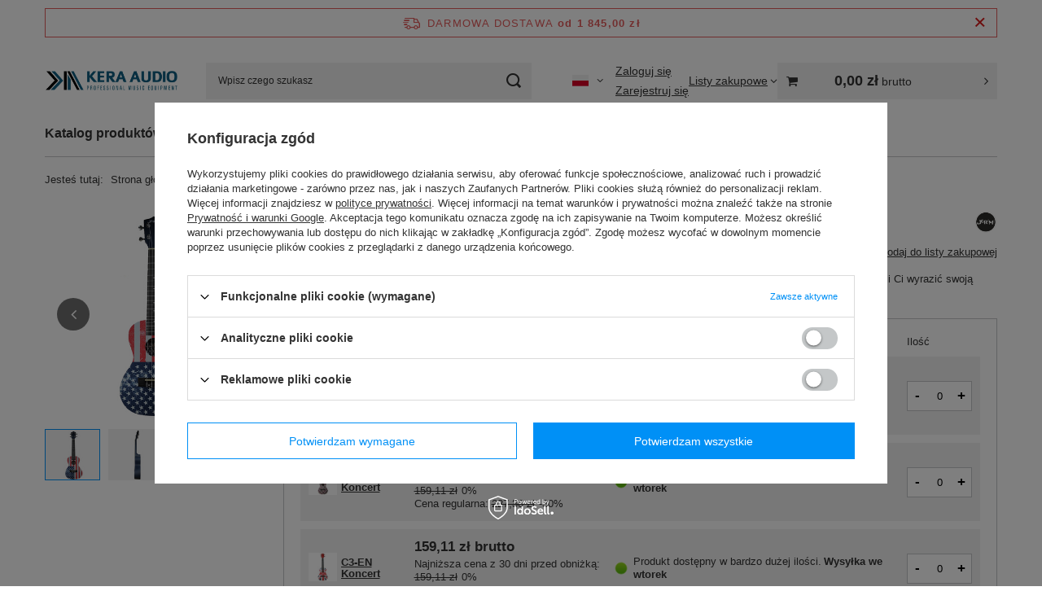

--- FILE ---
content_type: text/html; charset=utf-8
request_url: https://kera-audio.pl/product-pol-1275-Ukulele-JEREMI-C3-AM-Koncert.html
body_size: 28485
content:
<!DOCTYPE html>
<html lang="pl" class="--freeShipping --vat --gross " ><head><link rel="preload" as="image" fetchpriority="high" href="https://static5.kera-audio.pl/hpeciai/b0d719abd32e3d76a8b51d8459d81e18/pol_pm_Ukulele-JEREMI-C3-AM-Koncert-1275_3.jpg"><meta name="viewport" content="initial-scale = 1.0, maximum-scale = 5.0, width=device-width, viewport-fit=cover"><meta http-equiv="Content-Type" content="text/html; charset=utf-8"><meta http-equiv="X-UA-Compatible" content="IE=edge"><title>Ukulele JEREMI C3-AM Koncert C3-AM Koncert | Okazje / Wyprzedaże Nasze marki \ JEREMI Katalog produktów \ Gitary & Ukulele \ Ukulele \ Ukulele Koncertowe | </title><meta name="keywords" content=""><meta name="description" content="Kera Audio"><link rel="icon" href="/gfx/pol/favicon.ico"><meta name="theme-color" content="#0090f6"><meta name="msapplication-navbutton-color" content="#0090f6"><meta name="apple-mobile-web-app-status-bar-style" content="#0090f6"><link rel="stylesheet" type="text/css" href="/gfx/pol/projector_style.css.gzip?r=1765969828"><style>
							#photos_slider[data-skeleton] .photos__link:before {
								padding-top: calc(min((450/450 * 100%), 450px));
							}
							@media (min-width: 979px) {.photos__slider[data-skeleton] .photos__figure:not(.--nav):first-child .photos__link {
								max-height: 450px;
							}}
						</style><script>var app_shop={urls:{prefix:'data="/gfx/'.replace('data="', '')+'pol/',graphql:'/graphql/v1/'},vars:{meta:{viewportContent:'initial-scale = 1.0, maximum-scale = 5.0, width=device-width, viewport-fit=cover'},priceType:'gross',priceTypeVat:true,productDeliveryTimeAndAvailabilityWithBasket:false,geoipCountryCode:'US',fairShopLogo: { enabled: false, image: '/gfx/standards/safe_light.svg'},currency:{id:'PLN',symbol:'zł',country:'pl',format:'###,##0.00',beforeValue:false,space:true,decimalSeparator:',',groupingSeparator:' '},language:{id:'pol',symbol:'pl',name:'Polski'},omnibus:{enabled:true,rebateCodeActivate:false,hidePercentageDiscounts:false,},},txt:{priceTypeText:' brutto',},fn:{},fnrun:{},files:[],graphql:{}};const getCookieByName=(name)=>{const value=`; ${document.cookie}`;const parts = value.split(`; ${name}=`);if(parts.length === 2) return parts.pop().split(';').shift();return false;};if(getCookieByName('freeeshipping_clicked')){document.documentElement.classList.remove('--freeShipping');}if(getCookieByName('rabateCode_clicked')){document.documentElement.classList.remove('--rabateCode');}function hideClosedBars(){const closedBarsArray=JSON.parse(localStorage.getItem('closedBars'))||[];if(closedBarsArray.length){const styleElement=document.createElement('style');styleElement.textContent=`${closedBarsArray.map((el)=>`#${el}`).join(',')}{display:none !important;}`;document.head.appendChild(styleElement);}}hideClosedBars();</script><meta name="robots" content="index,follow"><meta name="rating" content="general"><meta name="Author" content="Kera Audio na bazie IdoSell (www.idosell.com/shop).">
<!-- Begin LoginOptions html -->

<style>
#client_new_social .service_item[data-name="service_Apple"]:before, 
#cookie_login_social_more .service_item[data-name="service_Apple"]:before,
.oscop_contact .oscop_login__service[data-service="Apple"]:before {
    display: block;
    height: 2.6rem;
    content: url('/gfx/standards/apple.svg?r=1743165583');
}
.oscop_contact .oscop_login__service[data-service="Apple"]:before {
    height: auto;
    transform: scale(0.8);
}
#client_new_social .service_item[data-name="service_Apple"]:has(img.service_icon):before,
#cookie_login_social_more .service_item[data-name="service_Apple"]:has(img.service_icon):before,
.oscop_contact .oscop_login__service[data-service="Apple"]:has(img.service_icon):before {
    display: none;
}
</style>

<!-- End LoginOptions html -->

<!-- Open Graph -->
<meta property="og:type" content="website"><meta property="og:url" content="https://kera-audio.pl/product-pol-1275-Ukulele-JEREMI-C3-AM-Koncert.html
"><meta property="og:title" content="Ukulele JEREMI C3-AM Koncert"><meta property="og:description" content="Ukulele koncertowe JEREMI C3-AM to doskonałe połączenie estetyki, jakości brzmienia i trwałości. To instrument, który pozwoli Ci wyrazić swoją pasję muzyczną i cieszyć się pięknem dźwięku. "><meta property="og:site_name" content="Kera Audio"><meta property="og:locale" content="pl_PL"><meta property="og:locale:alternate" content="en_GB"><meta property="og:locale:alternate" content="de_DE"><meta property="og:image" content="https://kera-audio.pl/hpeciai/71a674ebe636d2f0c72869f9d55db132/pol_pl_Ukulele-JEREMI-C3-AM-Koncert-1275_3.jpg"><meta property="og:image:width" content="450"><meta property="og:image:height" content="450"><link rel="manifest" href="https://kera-audio.pl/data/include/pwa/1/manifest.json?t=3"><meta name="apple-mobile-web-app-capable" content="yes"><meta name="apple-mobile-web-app-status-bar-style" content="black"><meta name="apple-mobile-web-app-title" content="kera-audio.pl"><link rel="apple-touch-icon" href="/data/include/pwa/1/icon-128.png"><link rel="apple-touch-startup-image" href="/data/include/pwa/1/logo-512.png" /><meta name="msapplication-TileImage" content="/data/include/pwa/1/icon-144.png"><meta name="msapplication-TileColor" content="#2F3BA2"><meta name="msapplication-starturl" content="/"><script type="application/javascript">var _adblock = true;</script><script async src="/data/include/advertising.js"></script><script type="application/javascript">var statusPWA = {
                online: {
                    txt: "Połączono z internetem",
                    bg: "#5fa341"
                },
                offline: {
                    txt: "Brak połączenia z internetem",
                    bg: "#eb5467"
                }
            }</script><script async type="application/javascript" src="/ajax/js/pwa_online_bar.js?v=1&r=6"></script><script >
window.dataLayer = window.dataLayer || [];
window.gtag = function gtag() {
dataLayer.push(arguments);
}
gtag('consent', 'default', {
'ad_storage': 'denied',
'analytics_storage': 'denied',
'ad_personalization': 'denied',
'ad_user_data': 'denied',
'wait_for_update': 500
});

gtag('set', 'ads_data_redaction', true);
</script><script id="iaiscript_1" data-requirements="W10=" data-ga4_sel="ga4script">
window.iaiscript_1 = `<${'script'}  class='google_consent_mode_update'>
gtag('consent', 'update', {
'ad_storage': 'denied',
'analytics_storage': 'denied',
'ad_personalization': 'denied',
'ad_user_data': 'denied'
});
</${'script'}>`;
</script>
<!-- End Open Graph -->

<link rel="canonical" href="https://kera-audio.pl/product-pol-1275-Ukulele-JEREMI-C3-AM-Koncert.html" />
<link rel="alternate" hreflang="en" href="https://kera-audio.pl/product-eng-1275-Concert-Ukulele-JEREMI-C3-AM.html" />
<link rel="alternate" hreflang="de" href="https://kera-audio.pl/product-ger-1275-Concert-Ukulele-JEREMI-C3-AM.html" />
<link rel="alternate" hreflang="pl-PL" href="https://kera-audio.pl/product-pol-1275-Ukulele-JEREMI-C3-AM-Koncert.html" />
                <!-- Global site tag (gtag.js) -->
                <script  async src="https://www.googletagmanager.com/gtag/js?id=AW-10975508477"></script>
                <script >
                    window.dataLayer = window.dataLayer || [];
                    window.gtag = function gtag(){dataLayer.push(arguments);}
                    gtag('js', new Date());
                    
                    gtag('config', 'AW-10975508477', {"allow_enhanced_conversions":true});
gtag('config', 'G-BVMJ27JTQY');

                </script>
                <link rel="stylesheet" type="text/css" href="/data/designs/60dd8e70c80837.53440489_82/gfx/pol/custom.css.gzip?r=1766020279">            <!-- Google Tag Manager -->
                    <script >(function(w,d,s,l,i){w[l]=w[l]||[];w[l].push({'gtm.start':
                    new Date().getTime(),event:'gtm.js'});var f=d.getElementsByTagName(s)[0],
                    j=d.createElement(s),dl=l!='dataLayer'?'&l='+l:'';j.async=true;j.src=
                    'https://www.googletagmanager.com/gtm.js?id='+i+dl;f.parentNode.insertBefore(j,f);
                    })(window,document,'script','dataLayer','GTM-PM2QPCV');</script>
            <!-- End Google Tag Manager -->
<!-- Begin additional html or js -->


<!--10|1|5| modified: 2025-05-16 12:30:27-->
<style><!--
.search_versions__status_info.--amount {
    display: none;
}
span.projector_versions__status_amount {
    display: none;
}
--></style>
<!--11|1|6| modified: 2025-05-16 12:30:51-->
<meta name="facebook-domain-verification" content="oq9hmlcbm5jordqtsrfbsbvco9zvr4" />
<meta name="google-site-verification" content="tTPXiyq816f4Y0XWyB8QBxtiIwlndj5jXQaCJLGdc-I" />
<meta name="google-site-verification" content="xLBMPW5tqkVsCaKaSla5MTeR8oo-PH6wJiJlJWWM2bg" />
<!-- Google Tag Manager -->
<script>(function(w,d,s,l,i){w[l]=w[l]||[];w[l].push({'gtm.start':
new Date().getTime(),event:'gtm.js'});var f=d.getElementsByTagName(s)[0],
j=d.createElement(s),dl=l!='dataLayer'?'&l='+l:'';j.async=true;j.src=
'https://www.googletagmanager.com/gtm.js?id='+i+dl;f.parentNode.insertBefore(j,f);
})(window,document,'script','dataLayer','GTM-PM2QPCV');</script>
<!-- End Google Tag Manager -->

<!-- End additional html or js -->
                <script>
                if (window.ApplePaySession && window.ApplePaySession.canMakePayments()) {
                    var applePayAvailabilityExpires = new Date();
                    applePayAvailabilityExpires.setTime(applePayAvailabilityExpires.getTime() + 2592000000); //30 days
                    document.cookie = 'applePayAvailability=yes; expires=' + applePayAvailabilityExpires.toUTCString() + '; path=/;secure;'
                    var scriptAppleJs = document.createElement('script');
                    scriptAppleJs.src = "/ajax/js/apple.js?v=3";
                    if (document.readyState === "interactive" || document.readyState === "complete") {
                          document.body.append(scriptAppleJs);
                    } else {
                        document.addEventListener("DOMContentLoaded", () => {
                            document.body.append(scriptAppleJs);
                        });  
                    }
                } else {
                    document.cookie = 'applePayAvailability=no; path=/;secure;'
                }
                </script>
                <script>let paypalDate = new Date();
                    paypalDate.setTime(paypalDate.getTime() + 86400000);
                    document.cookie = 'payPalAvailability_PLN=-1; expires=' + paypalDate.getTime() + '; path=/; secure';
                </script></head><body><div id="container" class="projector_page container max-width-1200"><header class=" commercial_banner"><script class="ajaxLoad">app_shop.vars.vat_registered="true";app_shop.vars.currency_format="###,##0.00";app_shop.vars.currency_before_value=false;app_shop.vars.currency_space=true;app_shop.vars.symbol="zł";app_shop.vars.id="PLN";app_shop.vars.baseurl="http://kera-audio.pl/";app_shop.vars.sslurl="https://kera-audio.pl/";app_shop.vars.curr_url="%2Fproduct-pol-1275-Ukulele-JEREMI-C3-AM-Koncert.html";var currency_decimal_separator=',';var currency_grouping_separator=' ';app_shop.vars.blacklist_extension=["exe","com","swf","js","php"];app_shop.vars.blacklist_mime=["application/javascript","application/octet-stream","message/http","text/javascript","application/x-deb","application/x-javascript","application/x-shockwave-flash","application/x-msdownload"];app_shop.urls.contact="/contact-pol.html";</script><div id="viewType" style="display:none"></div><div id="menu_skip" class="menu_skip"><a href="#layout" class="btn --outline --medium menu_skip__link --layout">Przejdź do zawartości strony</a><a href="#menu_categories" class="btn --outline --medium menu_skip__link --menu">Przejdź do kategorii</a></div><div id="freeShipping" class="freeShipping"><span class="freeShipping__info">Darmowa dostawa</span><strong class="freeShipping__val">
				od 
				1 845,00 zł</strong><a href="" class="freeShipping__close" aria-label="Zamknij pasek informacyjny"></a></div><div id="logo" class="d-flex align-items-center"><a href="/" target="_self" aria-label="Logo sklepu"><img src="/data/gfx/mask/pol/logo_1_big.jpg" alt="Kera Audio" width="2434" height="364"></a></div><form action="https://kera-audio.pl/search.php" method="get" id="menu_search" class="menu_search"><a href="#showSearchForm" class="menu_search__mobile" aria-label="Szukaj"></a><div class="menu_search__block"><div class="menu_search__item --input"><input class="menu_search__input" type="text" name="text" autocomplete="off" placeholder="Wpisz czego szukasz" aria-label="Wpisz czego szukasz"><button class="menu_search__submit" type="submit" aria-label="Szukaj"></button></div><div class="menu_search__item --results search_result"></div></div></form><div id="menu_top" class="menu_top"><div id="menu_settings" class="align-items-center justify-content-center justify-content-lg-end"><div class="open_trigger hover__wrapper --hover_touch" tabindex="0" aria-label="Kliknij, aby zmienić język, walutę, kraj dostawy"><span class="d-none d-md-inline-block flag flag_pol"></span><i class="icon-angle-down d-none d-md-inline-block"></i><form class="hover__element --right" action="https://kera-audio.pl/settings.php" method="post"><ul><li><div class="form-group"><span class="menu_settings_lang_label">Język</span><div class="radio"><label><input type="radio" name="lang" checked value="pol"><span class="flag flag_pol"></span><span>pl</span></label></div><div class="radio"><label><input type="radio" name="lang" value="eng"><span class="flag flag_eng"></span><span>en</span></label></div><div class="radio"><label><input type="radio" name="lang" value="ger"><span class="flag flag_ger"></span><span>de</span></label></div></div></li><li><div class="form-group"><span for="menu_settings_curr">Waluta</span><div class="select-after"><select class="form-control" name="curr" id="menu_settings_curr" aria-label="Waluta"><option value="PLN" selected>zł</option><option value="EUR">€ (1 zł = 0.2374€)
																</option></select></div></div><div class="form-group"><span for="menu_settings_country">Dostawa do</span><div class="select-after"><select class="form-control" name="country" id="menu_settings_country" aria-label="Dostawa do"><option value="1143020016">Austria</option><option value="1143020022">Belgia</option><option value="1143020033">Bułgaria</option><option value="1143020038">Chorwacja</option><option value="1143020040">Cypr</option><option value="1143020041">Czechy</option><option value="1143020042">Dania</option><option value="1143020051">Estonia</option><option value="1143020056">Finlandia</option><option value="1143020057">Francja</option><option value="1143020062">Grecja</option><option value="1143020075">Hiszpania</option><option value="1143020076">Holandia</option><option value="1143020083">Irlandia</option><option value="1143020116">Litwa</option><option value="1143020118">Łotwa</option><option value="1143020117">Luksemburg</option><option value="1143020126">Malta</option><option value="1143020143">Niemcy</option><option selected value="1143020003">Polska</option><option value="1143020163">Portugalia</option><option value="1143020169">Rumunia</option><option value="1143020182">Słowacja</option><option value="1143020183">Słowenia</option><option value="1143020193">Szwecja</option><option value="1143020217">Węgry</option><option value="1143020220">Włochy</option></select></div></div></li><li class="buttons"><button class="btn --solid --large" type="submit">
									Zastosuj zmiany
								</button></li></ul></form></div></div><div class="account_links"><a class="account_links__item --signin" href="https://kera-audio.pl/login.php"><span class="account_links__text --logged-out">Zaloguj się</span></a><a class="account_links__item --register" href="https://kera-audio.pl/client-new.php?register">
        Zarejestruj się
      </a></div><div class="shopping_list_top hover__wrapper" data-empty="true"><a href="https://kera-audio.pl/pl/shoppinglist/" class="wishlist_link slt_link --empty" aria-label="Listy zakupowe"><span class="slt_link__text">Listy zakupowe</span></a><div class="slt_lists hover__element"><ul class="slt_lists__nav"><li class="slt_lists__nav_item" data-list_skeleton="true" data-list_id="true" data-shared="true"><a href="#" class="slt_lists__nav_link" data-list_href="true"><span class="slt_lists__nav_name" data-list_name="true"></span><span class="slt_lists__count" data-list_count="true">0</span></a></li><li class="slt_lists__nav_item --empty"><a class="slt_lists__nav_link --empty" href="https://kera-audio.pl/pl/shoppinglist/"><span class="slt_lists__nav_name" data-list_name="true">Lista zakupowa</span><span class="slt_lists__count" data-list_count="true">0</span></a></li></ul></div></div><div id="menu_basket_wrapper"><div id="menu_balance" class="d-none"><div>
				Saldo
				<strong style="display: none;"></strong></div><a href="https://kera-audio.pl/client-rebate.php">
				Informacje o rabatach
			</a></div><div id="menu_basket" class="menu_basket"><div class="menu_basket_list empty"><a href="/basketedit.php" aria-label="Wartość koszyka: 0,00 zł"><strong><b>0,00 zł</b><span class="price_vat"> brutto</span></strong></a><div id="menu_basket_details"><div id="menu_basket_extrainfo"><div class="menu_basket_extrainfo_sub"><div class="menu_basket_prices"><div class="menu_basket_prices_sub"><table class="menu_basket_prices_wrapper"><tbody><tr><td class="menu_basket_prices_label">Suma netto:</td><td class="menu_basket_prices_value"><span class="menu_basket_prices_netto">0,00 zł</span></td></tr><tr><td class="menu_basket_prices_label">Suma brutto:</td><td class="menu_basket_prices_value"><span class="menu_basket_prices_brutto">0,00 zł</span></td></tr></tbody></table></div></div><div class="menu_basket_shippingfree"><div class="menu_basket_shippingfree_sub">
												Brakuje Ci
												<span class="menu_basket_toshippingfree"><span class="menu_basket_prices_shippingFree">1 845,00 zł</span></span>
													by mieć<br>przesyłkę gratis.
											</div></div><div class="menu_basket_buttons"><div class="menu_basket_buttons_sub"><a href="https://kera-audio.pl/basketedit.php?mode=1" class="menu_basket_buttons_basket btn --solid --medium" title="Przejdź na stronę koszyka">
											Przejdź do koszyka
										</a><a href="https://kera-audio.pl/order1.php" class="menu_basket_buttons_order btn --solid --medium" title="Przejdź do strony składania zamówienia">
											Złóż zamówienie
										</a></div></div></div></div><div id="menu_basket_productlist"><div class="menu_basket_productlist_sub"><table class="menu_basket_product_table"><thead><tr><th class="menu_basket_product_name">Nazwa produktu</th><th class="menu_basket_product_size">Rozmiar</th><th class="menu_basket_product_quantity">Ilość </th><th class="menu_basket_product_price"></th></tr></thead><tbody></tbody></table></div></div></div></div><div class="d-none"><a class="wishes_link link" href="https://kera-audio.pl/basketedit.php?mode=2" rel="nofollow" title=""><span>Lista zakupowa(0)</span></a><span class="hidden-tablet"> | </span><a class="basket_link link" href="https://kera-audio.pl/basketedit.php?mode=1" rel="nofollow" title="Twój koszyk jest pusty, najpierw dodaj do niego produkty z naszej oferty.">
					Złóż zamówienie
				</a></div></div></div><script>
			app_shop.vars.formatBasket = true;
		</script><script>
			app_shop.vars.cache_html = true;
		</script></div><nav id="menu_categories" class="wide" aria-label="Kategorie główne"><button type="button" class="navbar-toggler" aria-label="Menu"><i class="icon-reorder"></i></button><div class="navbar-collapse" id="menu_navbar"><ul class="navbar-nav mx-md-n2"><li class="nav-item"><span class="nav-link-wrapper"><a  href="/pol_m_Katalog-produktow-150.html" target="_self" title="Katalog produktów" class="nav-link --l1" >Katalog produktów</a><button class="nav-link-expand" type="button" aria-label="Katalog produktów, Menu"></button></span><ul class="navbar-subnav"><li class="nav-header"><a href="#backLink" class="nav-header__backLink" aria-label="Wróć"><i class="icon-angle-left"></i></a><a  href="/pol_m_Katalog-produktow-150.html" target="_self" title="Katalog produktów" class="nav-link --l1" >Katalog produktów</a></li><li class="nav-item"><a  href="/pol_m_Katalog-produktow_Gitary-Ukulele-273.html" target="_self" title="Gitary &amp;amp; Ukulele" class="nav-link --l2" >Gitary &amp; Ukulele</a><ul class="navbar-subsubnav"><li class="nav-header"><a href="#backLink" class="nav-header__backLink" aria-label="Wróć"><i class="icon-angle-left"></i></a><a  href="/pol_m_Katalog-produktow_Gitary-Ukulele-273.html" target="_self" title="Gitary &amp;amp; Ukulele" class="nav-link --l2" >Gitary &amp; Ukulele</a></li><li class="nav-item"><a  href="/pol_m_Katalog-produktow_Gitary-Ukulele_Akcesoria-gitara-ukulele-mandolina-197.html" target="_self" title="Akcesoria gitara ukulele mandolina" class="nav-link --l3" >Akcesoria gitara ukulele mandolina</a></li><li class="nav-item"><a  href="/pol_m_Katalog-produktow_Gitary-Ukulele_Czesci-gitara-ukulele-mandolina-245.html" target="_self" title="Części gitara ukulele mandolina" class="nav-link --l3" >Części gitara ukulele mandolina</a></li><li class="nav-item"><a  href="/pol_m_Katalog-produktow_Gitary-Ukulele_Gitary-Akustyczne-192.html" target="_self" title="Gitary Akustyczne" class="nav-link --l3" >Gitary Akustyczne</a></li><li class="nav-item"><a  href="/pol_m_Katalog-produktow_Gitary-Ukulele_Gitary-Elektro-Akustyczne-220.html" target="_self" title="Gitary Elektro-Akustyczne" class="nav-link --l3" >Gitary Elektro-Akustyczne</a></li><li class="nav-item"><a  href="/pol_m_Katalog-produktow_Gitary-Ukulele_Gitary-Elektryczne-342.html" target="_self" title="Gitary Elektryczne" class="nav-link --l3" >Gitary Elektryczne</a></li><li class="nav-item"><a  href="/pol_m_Katalog-produktow_Gitary-Ukulele_Gitary-Klasyczne-193.html" target="_self" title="Gitary Klasyczne" class="nav-link --l3" >Gitary Klasyczne</a></li><li class="nav-item"><a  href="/pol_m_Katalog-produktow_Gitary-Ukulele_Instrumenty-Strunowe-301.html" target="_self" title="Instrumenty Strunowe" class="nav-link --l3" >Instrumenty Strunowe</a></li><li class="nav-item"><a  href="/pol_m_Katalog-produktow_Gitary-Ukulele_Ukulele-213.html" target="_self" title="Ukulele" class="nav-link --l3" >Ukulele</a></li></ul></li><li class="nav-item"><a  href="/pol_m_Katalog-produktow_Instrumenty-Dete-221.html" target="_self" title="Instrumenty Dęte" class="nav-link --l2" >Instrumenty Dęte</a><ul class="navbar-subsubnav"><li class="nav-header"><a href="#backLink" class="nav-header__backLink" aria-label="Wróć"><i class="icon-angle-left"></i></a><a  href="/pol_m_Katalog-produktow_Instrumenty-Dete-221.html" target="_self" title="Instrumenty Dęte" class="nav-link --l2" >Instrumenty Dęte</a></li><li class="nav-item"><a  href="/pol_m_Katalog-produktow_Instrumenty-Dete_Akcesoria-do-Instrumentow-Detych-268.html" target="_self" title="Akcesoria do Instrumentów Dętych" class="nav-link --l3" >Akcesoria do Instrumentów Dętych</a></li><li class="nav-item"><a  href="/pol_m_Katalog-produktow_Instrumenty-Dete_Flet-Poprzeczny-653.html" target="_self" title="Flet Poprzeczny" class="nav-link --l3" >Flet Poprzeczny</a></li><li class="nav-item"><a  href="/pol_m_Katalog-produktow_Instrumenty-Dete_Flet-Prosty-224.html" target="_self" title="Flet Prosty" class="nav-link --l3" >Flet Prosty</a></li><li class="nav-item"><a  href="/pol_m_Katalog-produktow_Instrumenty-Dete_Harmonijki-Ustne-222.html" target="_self" title="Harmonijki Ustne" class="nav-link --l3" >Harmonijki Ustne</a></li><li class="nav-item"><a  href="/pol_m_Katalog-produktow_Instrumenty-Dete_Kazoo-225.html" target="_self" title="Kazoo" class="nav-link --l3" >Kazoo</a></li><li class="nav-item"><a  href="/pol_m_Katalog-produktow_Instrumenty-Dete_Melodyki-288.html" target="_self" title="Melodyki" class="nav-link --l3" >Melodyki</a></li><li class="nav-item"><a  href="/pol_m_Katalog-produktow_Instrumenty-Dete_Okaryny-i-Gwizdki-223.html" target="_self" title="Okaryny i Gwizdki" class="nav-link --l3" >Okaryny i Gwizdki</a></li></ul></li><li class="nav-item"><a  href="/pol_m_Katalog-produktow_Instrumenty-Klawiszowe-345.html" target="_self" title="Instrumenty Klawiszowe" class="nav-link --l2" >Instrumenty Klawiszowe</a><ul class="navbar-subsubnav"><li class="nav-header"><a href="#backLink" class="nav-header__backLink" aria-label="Wróć"><i class="icon-angle-left"></i></a><a  href="/pol_m_Katalog-produktow_Instrumenty-Klawiszowe-345.html" target="_self" title="Instrumenty Klawiszowe" class="nav-link --l2" >Instrumenty Klawiszowe</a></li><li class="nav-item"><a  href="/pol_m_Katalog-produktow_Instrumenty-Klawiszowe_Akcesoria-do-akordeonow-673.html" target="_self" title="Akcesoria do akordeonów" class="nav-link --l3" >Akcesoria do akordeonów</a></li><li class="nav-item"><a  href="/pol_m_Katalog-produktow_Instrumenty-Klawiszowe_Akcesoria-do-instrumentow-klawiszowych-347.html" target="_self" title="Akcesoria do instrumentów klawiszowych" class="nav-link --l3" >Akcesoria do instrumentów klawiszowych</a></li><li class="nav-item"><a  href="/pol_m_Katalog-produktow_Instrumenty-Klawiszowe_-Keyboardy-346.html" target="_self" title=" Keyboardy" class="nav-link --l3" > Keyboardy</a></li></ul></li><li class="nav-item"><a  href="/pol_m_Katalog-produktow_Instrumenty-Perkusyjne-196.html" target="_self" title="Instrumenty Perkusyjne" class="nav-link --l2" >Instrumenty Perkusyjne</a><ul class="navbar-subsubnav"><li class="nav-header"><a href="#backLink" class="nav-header__backLink" aria-label="Wróć"><i class="icon-angle-left"></i></a><a  href="/pol_m_Katalog-produktow_Instrumenty-Perkusyjne-196.html" target="_self" title="Instrumenty Perkusyjne" class="nav-link --l2" >Instrumenty Perkusyjne</a></li><li class="nav-item"><a  href="/pol_m_Katalog-produktow_Instrumenty-Perkusyjne_Bebny-i-Werble-895.html" target="_self" title="Bębny i Werble" class="nav-link --l3" >Bębny i Werble</a></li><li class="nav-item"><a  href="/pol_m_Katalog-produktow_Instrumenty-Perkusyjne_Czesci-i-Akcesoria-Perkusyjne-256.html" target="_self" title="Części i Akcesoria Perkusyjne" class="nav-link --l3" >Części i Akcesoria Perkusyjne</a></li><li class="nav-item"><a  href="/pol_m_Katalog-produktow_Instrumenty-Perkusyjne_Cajon-324.html" target="_self" title="Cajon" class="nav-link --l3" >Cajon</a></li><li class="nav-item"><a  href="/pol_m_Katalog-produktow_Instrumenty-Perkusyjne_Kalimba-264.html" target="_self" title="Kalimba" class="nav-link --l3" >Kalimba</a></li><li class="nav-item"><a  href="/pol_m_Katalog-produktow_Instrumenty-Perkusyjne_Pady-265.html" target="_self" title="Pady" class="nav-link --l3" >Pady</a></li><li class="nav-item"><a  href="/pol_m_Katalog-produktow_Instrumenty-Perkusyjne_Perkusje-321.html" target="_self" title="Perkusje" class="nav-link --l3" >Perkusje</a></li><li class="nav-item"><a  href="/pol_m_Katalog-produktow_Instrumenty-Perkusyjne_Przeszkadzajki-Perkusyjne-257.html" target="_self" title="Przeszkadzajki Perkusyjne" class="nav-link --l3" >Przeszkadzajki Perkusyjne</a></li><li class="nav-item"><a  href="/pol_m_Katalog-produktow_Instrumenty-Perkusyjne_Tongue-Drum-290.html" target="_self" title="Tongue Drum" class="nav-link --l3" >Tongue Drum</a></li></ul></li><li class="nav-item"><a  href="/pol_m_Katalog-produktow_Instrumenty-Smyczkowe-183.html" target="_self" title="Instrumenty Smyczkowe" class="nav-link --l2" >Instrumenty Smyczkowe</a><ul class="navbar-subsubnav"><li class="nav-header"><a href="#backLink" class="nav-header__backLink" aria-label="Wróć"><i class="icon-angle-left"></i></a><a  href="/pol_m_Katalog-produktow_Instrumenty-Smyczkowe-183.html" target="_self" title="Instrumenty Smyczkowe" class="nav-link --l2" >Instrumenty Smyczkowe</a></li><li class="nav-item"><a  href="/pol_m_Katalog-produktow_Instrumenty-Smyczkowe_Czesci-do-Skrzypce-Altowka-Wiolonczela-203.html" target="_self" title="Części do Skrzypce/Altówka/Wiolonczela" class="nav-link --l3" >Części do Skrzypce/Altówka/Wiolonczela</a></li><li class="nav-item"><a  href="/pol_m_Katalog-produktow_Instrumenty-Smyczkowe_Kalafonia-do-Smyczka-184.html" target="_self" title="Kalafonia do Smyczka" class="nav-link --l3" >Kalafonia do Smyczka</a></li><li class="nav-item"><a  href="/pol_m_Katalog-produktow_Instrumenty-Smyczkowe_Zeberko-do-Skrzypce-Altowka-185.html" target="_self" title="Żeberko do Skrzypce/Altówka" class="nav-link --l3" >Żeberko do Skrzypce/Altówka</a></li><li class="nav-item"><a  href="/pol_m_Katalog-produktow_Instrumenty-Smyczkowe_Skrzypce-280.html" target="_self" title="Skrzypce" class="nav-link --l3" >Skrzypce</a></li></ul></li><li class="nav-item"><a  href="/pol_m_Katalog-produktow_Kable-151.html" target="_self" title="Kable" class="nav-link --l2" >Kable</a><ul class="navbar-subsubnav"><li class="nav-header"><a href="#backLink" class="nav-header__backLink" aria-label="Wróć"><i class="icon-angle-left"></i></a><a  href="/pol_m_Katalog-produktow_Kable-151.html" target="_self" title="Kable" class="nav-link --l2" >Kable</a></li><li class="nav-item"><a  href="/pol_m_Katalog-produktow_Kable_Bebny-i-akcesoria-271.html" target="_self" title="Bębny i akcesoria" class="nav-link --l3" >Bębny i akcesoria</a></li><li class="nav-item"><a  href="/pol_m_Katalog-produktow_Kable_Kable-Audio-166.html" target="_self" title="Kable Audio" class="nav-link --l3" >Kable Audio</a></li><li class="nav-item"><a  href="/pol_m_Katalog-produktow_Kable_Kable-Cyfrowe-649.html" target="_self" title="Kable Cyfrowe" class="nav-link --l3" >Kable Cyfrowe</a></li><li class="nav-item"><a  href="/pol_m_Katalog-produktow_Kable_Kable-DMX-287.html" target="_self" title="Kable DMX " class="nav-link --l3" >Kable DMX </a></li><li class="nav-item"><a  href="/pol_m_Katalog-produktow_Kable_Kable-Glosnikowe-165.html" target="_self" title="Kable Głośnikowe" class="nav-link --l3" >Kable Głośnikowe</a></li><li class="nav-item"><a  href="/pol_m_Katalog-produktow_Kable_Kable-Inne-167.html" target="_self" title="Kable Inne" class="nav-link --l3" >Kable Inne</a></li><li class="nav-item"><a  href="/pol_m_Katalog-produktow_Kable_Kable-Instrumentalne-164.html" target="_self" title="Kable Instrumentalne" class="nav-link --l3" >Kable Instrumentalne</a></li><li class="nav-item"><a  href="/pol_m_Katalog-produktow_Kable_Kable-MIDI-650.html" target="_self" title="Kable MIDI" class="nav-link --l3" >Kable MIDI</a></li><li class="nav-item"><a  href="/pol_m_Katalog-produktow_Kable_Kable-Mikrofonowe-163.html" target="_self" title="Kable Mikrofonowe" class="nav-link --l3" >Kable Mikrofonowe</a></li><li class="nav-item"><a  href="/pol_m_Katalog-produktow_Kable_Kable-Wieloparowe-218.html" target="_self" title="Kable Wieloparowe" class="nav-link --l3" >Kable Wieloparowe</a></li></ul></li><li class="nav-item"><a  href="/pol_m_Katalog-produktow_Mikrofony-Naglosnienie-189.html" target="_self" title="Mikrofony &amp;amp; Nagłośnienie" class="nav-link --l2" >Mikrofony &amp; Nagłośnienie</a><ul class="navbar-subsubnav"><li class="nav-header"><a href="#backLink" class="nav-header__backLink" aria-label="Wróć"><i class="icon-angle-left"></i></a><a  href="/pol_m_Katalog-produktow_Mikrofony-Naglosnienie-189.html" target="_self" title="Mikrofony &amp;amp; Nagłośnienie" class="nav-link --l2" >Mikrofony &amp; Nagłośnienie</a></li><li class="nav-item"><a  href="/pol_m_Katalog-produktow_Mikrofony-Naglosnienie_Kolumny-glosnikowe-336.html" target="_self" title="Kolumny głosnikowe" class="nav-link --l3" >Kolumny głosnikowe</a></li><li class="nav-item"><a  href="/pol_m_Katalog-produktow_Mikrofony-Naglosnienie_Mikrofony-i-akcesoria-334.html" target="_self" title="Mikrofony i akcesoria" class="nav-link --l3" >Mikrofony i akcesoria</a></li><li class="nav-item"><a  href="/pol_m_Katalog-produktow_Mikrofony-Naglosnienie_Wzmacniacze-mocy-335.html" target="_self" title="Wzmacniacze mocy" class="nav-link --l3" >Wzmacniacze mocy</a></li></ul></li><li class="nav-item"><a  href="/pol_m_Katalog-produktow_Pokrowce-Futeraly-200.html" target="_self" title="Pokrowce &amp;amp; Futerały " class="nav-link --l2" >Pokrowce &amp; Futerały </a><ul class="navbar-subsubnav"><li class="nav-header"><a href="#backLink" class="nav-header__backLink" aria-label="Wróć"><i class="icon-angle-left"></i></a><a  href="/pol_m_Katalog-produktow_Pokrowce-Futeraly-200.html" target="_self" title="Pokrowce &amp;amp; Futerały " class="nav-link --l2" >Pokrowce &amp; Futerały </a></li><li class="nav-item"><a  href="/pol_m_Katalog-produktow_Pokrowce-Futeraly-_Pokrowce-i-Futeraly-na-Gitary-214.html" target="_self" title="Pokrowce i Futerały na Gitary" class="nav-link --l3" >Pokrowce i Futerały na Gitary</a></li><li class="nav-item"><a  href="/pokrowce-futeraly-do-ukulele" target="_self" title="Pokrowce i Futerały na Ukulele" class="nav-link --l3" >Pokrowce i Futerały na Ukulele</a></li><li class="nav-item"><a  href="/pol_m_Katalog-produktow_Pokrowce-Futeraly-_Pokrowce-i-Futeraly-na-Skrzypce-216.html" target="_self" title="Pokrowce i Futerały na Skrzypce" class="nav-link --l3" >Pokrowce i Futerały na Skrzypce</a></li><li class="nav-item"><a  href="/pol_m_Katalog-produktow_Pokrowce-Futeraly-_Pokrowce-na-Keyboard-217.html" target="_self" title="Pokrowce na Keyboard" class="nav-link --l3" >Pokrowce na Keyboard</a></li><li class="nav-item"><a  href="/pol_m_Katalog-produktow_Pokrowce-Futeraly-_Pokrowce-na-Akordeon-286.html" target="_self" title="Pokrowce na Akordeon" class="nav-link --l3" >Pokrowce na Akordeon</a></li><li class="nav-item"><a  href="/pol_m_Katalog-produktow_Pokrowce-Futeraly-_Pokrowce-i-Futeraly-na-Kalimby-304.html" target="_self" title="Pokrowce i Futerały na Kalimby" class="nav-link --l3" >Pokrowce i Futerały na Kalimby</a></li><li class="nav-item"><a  href="/pol_m_Katalog-produktow_Pokrowce-Futeraly-_Pozostale-Pokrowce-354.html" target="_self" title="Pozostałe Pokrowce" class="nav-link --l3" >Pozostałe Pokrowce</a></li></ul></li><li class="nav-item"><a  href="/pol_m_Katalog-produktow_Statywy-194.html" target="_self" title="Statywy" class="nav-link --l2" >Statywy</a><ul class="navbar-subsubnav"><li class="nav-header"><a href="#backLink" class="nav-header__backLink" aria-label="Wróć"><i class="icon-angle-left"></i></a><a  href="/pol_m_Katalog-produktow_Statywy-194.html" target="_self" title="Statywy" class="nav-link --l2" >Statywy</a></li><li class="nav-item"><a  href="/pol_m_Katalog-produktow_Statywy_Statywy-na-Instrumenty-Dete-262.html" target="_self" title="Statywy na Instrumenty Dęte" class="nav-link --l3" >Statywy na Instrumenty Dęte</a></li><li class="nav-item"><a  href="/pol_m_Katalog-produktow_Statywy_Statywy-na-Gitara-Ukulele-249.html" target="_self" title="Statywy na Gitara &amp;amp; Ukulele" class="nav-link --l3" >Statywy na Gitara &amp; Ukulele</a></li><li class="nav-item"><a  href="/pol_m_Katalog-produktow_Statywy_Statywy-Glosnikowe-248.html" target="_self" title="Statywy Głośnikowe" class="nav-link --l3" >Statywy Głośnikowe</a></li><li class="nav-item"><a  href="/pol_m_Katalog-produktow_Statywy_Pozostale-statywy-i-uchwyty-261.html" target="_self" title="Pozostałe statywy i uchwyty" class="nav-link --l3" >Pozostałe statywy i uchwyty</a></li><li class="nav-item"><a  href="/pol_m_Katalog-produktow_Statywy_Statywy-Lawy-pod-Keyboard-260.html" target="_self" title="Statywy &amp;amp; Ławy pod Keyboard" class="nav-link --l3" >Statywy &amp; Ławy pod Keyboard</a></li><li class="nav-item"><a  href="/pol_m_Katalog-produktow_Statywy_Statywy-Mikrofonowe-250.html" target="_self" title="Statywy Mikrofonowe" class="nav-link --l3" >Statywy Mikrofonowe</a></li><li class="nav-item"><a  href="/pol_m_Katalog-produktow_Statywy_Statywy-Stolki-Perkusyjne-255.html" target="_self" title="Statywy &amp;amp; Stołki Perkusyjne" class="nav-link --l3" >Statywy &amp; Stołki Perkusyjne</a></li><li class="nav-item"><a  href="/pol_m_Katalog-produktow_Statywy_Pulpity-do-Nut-259.html" target="_self" title="Pulpity do Nut" class="nav-link --l3" >Pulpity do Nut</a></li><li class="nav-item"><a  href="/pol_m_Katalog-produktow_Statywy_Statywy-na-Skrzypce-252.html" target="_self" title="Statywy na Skrzypce" class="nav-link --l3" >Statywy na Skrzypce</a></li><li class="nav-item"><a  href="/pol_m_Katalog-produktow_Statywy_Statywy-do-Smartfon-Tablet-Laptop-251.html" target="_self" title="Statywy do Smartfon &amp;amp; Tablet &amp;amp; Laptop" class="nav-link --l3" >Statywy do Smartfon &amp; Tablet &amp; Laptop</a></li></ul></li><li class="nav-item"><a  href="/pol_m_Katalog-produktow_Struny-175.html" target="_self" title="Struny" class="nav-link --l2" >Struny</a><ul class="navbar-subsubnav more"><li class="nav-header"><a href="#backLink" class="nav-header__backLink" aria-label="Wróć"><i class="icon-angle-left"></i></a><a  href="/pol_m_Katalog-produktow_Struny-175.html" target="_self" title="Struny" class="nav-link --l2" >Struny</a></li><li class="nav-item"><a  href="/pol_m_Katalog-produktow_Struny_Struny-do-Gitary-Akustycznej-177.html" target="_self" title="Struny do Gitary Akustycznej" class="nav-link --l3" >Struny do Gitary Akustycznej</a></li><li class="nav-item"><a  href="/pol_m_Katalog-produktow_Struny_Struny-do-Gitary-Basowej-179.html" target="_self" title="Struny do Gitary Basowej" class="nav-link --l3" >Struny do Gitary Basowej</a></li><li class="nav-item"><a  href="/pol_m_Katalog-produktow_Struny_Struny-do-Gitary-Elektrycznej-176.html" target="_self" title="Struny do Gitary Elektrycznej" class="nav-link --l3" >Struny do Gitary Elektrycznej</a></li><li class="nav-item"><a  href="/pol_m_Katalog-produktow_Struny_Struny-do-Gitary-Klasycznej-178.html" target="_self" title="Struny do Gitary Klasycznej" class="nav-link --l3" >Struny do Gitary Klasycznej</a></li><li class="nav-item"><a  href="/pol_m_Katalog-produktow_Struny_Struny-do-Mandoliny-180.html" target="_self" title="Struny do Mandoliny" class="nav-link --l3" >Struny do Mandoliny</a></li><li class="nav-item"><a  href="/pol_m_Katalog-produktow_Struny_Struny-do-Skrzypiec-182.html" target="_self" title="Struny do Skrzypiec" class="nav-link --l3" >Struny do Skrzypiec</a></li><li class="nav-item"><a  href="/pol_m_Katalog-produktow_Struny_Struny-do-Ukulele-181.html" target="_self" title="Struny do Ukulele" class="nav-link --l3" >Struny do Ukulele</a></li><li class="nav-item"><a  href="/pol_m_Katalog-produktow_Struny_Struny-do-Wiolonczeli-219.html" target="_self" title="Struny do Wiolonczeli" class="nav-link --l3" >Struny do Wiolonczeli</a></li><li class="nav-item"><a  href="/pol_m_Katalog-produktow_Struny_Struny-do-Banjo-279.html" target="_self" title="Struny do Banjo" class="nav-link --l3" >Struny do Banjo</a></li><li class="nav-item"><a  href="/pol_m_Katalog-produktow_Struny_Struny-Pojedyncze-195.html" target="_self" title="Struny Pojedyncze" class="nav-link --l3" >Struny Pojedyncze</a></li><li class="nav-item"><a  href="/pol_m_Katalog-produktow_Struny_Struny-do-Altowki-285.html" target="_self" title="Struny do Altówki" class="nav-link --l3" >Struny do Altówki</a></li><li class="nav-item --extend"><a href="" class="nav-link --l3" txt_alt="- Zwiń">+ Rozwiń</a></li></ul></li><li class="nav-item"><a  href="/pol_m_Katalog-produktow_Tunery-Metronomy-190.html" target="_self" title="Tunery &amp;amp; Metronomy" class="nav-link --l2" >Tunery &amp; Metronomy</a><ul class="navbar-subsubnav"><li class="nav-header"><a href="#backLink" class="nav-header__backLink" aria-label="Wróć"><i class="icon-angle-left"></i></a><a  href="/pol_m_Katalog-produktow_Tunery-Metronomy-190.html" target="_self" title="Tunery &amp;amp; Metronomy" class="nav-link --l2" >Tunery &amp; Metronomy</a></li><li class="nav-item"><a  href="/pol_m_Katalog-produktow_Tunery-Metronomy_Metronomy-254.html" target="_self" title="Metronomy" class="nav-link --l3" >Metronomy</a></li><li class="nav-item"><a  href="/pol_m_Katalog-produktow_Tunery-Metronomy_Tunery-253.html" target="_self" title="Tunery" class="nav-link --l3" >Tunery</a></li></ul></li><li class="nav-item"><a  href="/wtyki-i-przejsciowki-roxtone" target="_self" title="Wtyki &amp;amp; Redukcje" class="nav-link --l2" >Wtyki &amp; Redukcje</a><ul class="navbar-subsubnav more"><li class="nav-header"><a href="#backLink" class="nav-header__backLink" aria-label="Wróć"><i class="icon-angle-left"></i></a><a  href="/wtyki-i-przejsciowki-roxtone" target="_self" title="Wtyki &amp;amp; Redukcje" class="nav-link --l2" >Wtyki &amp; Redukcje</a></li><li class="nav-item"><a  href="/pol_m_Katalog-produktow_Wtyki-Redukcje_Rack-Puszki-Akcesoria-270.html" target="_self" title="Rack &amp;amp; Puszki &amp;amp; Akcesoria" class="nav-link --l3" >Rack &amp; Puszki &amp; Akcesoria</a></li><li class="nav-item"><a  href="/pol_m_Katalog-produktow_Wtyki-Redukcje_Redukcje-Wtyku-157.html" target="_self" title="Redukcje Wtyku" class="nav-link --l3" >Redukcje Wtyku</a></li><li class="nav-item"><a  href="/pol_m_Katalog-produktow_Wtyki-Redukcje_Wtyki-i-Gniazda-BNC-244.html" target="_self" title="Wtyki i Gniazda BNC" class="nav-link --l3" >Wtyki i Gniazda BNC</a></li><li class="nav-item"><a  href="/pol_m_Katalog-produktow_Wtyki-Redukcje_Wtyki-i-Gniazda-Glosnikowe-162.html" target="_self" title="Wtyki i Gniazda Głośnikowe" class="nav-link --l3" >Wtyki i Gniazda Głośnikowe</a></li><li class="nav-item"><a  href="/pol_m_Katalog-produktow_Wtyki-Redukcje_Wtyki-i-Gniazda-HDMI-211.html" target="_self" title="Wtyki i Gniazda HDMI" class="nav-link --l3" >Wtyki i Gniazda HDMI</a></li><li class="nav-item"><a  href="/pol_m_Katalog-produktow_Wtyki-Redukcje_Wtyki-i-Gniazda-RJ45-210.html" target="_self" title="Wtyki i Gniazda RJ45" class="nav-link --l3" >Wtyki i Gniazda RJ45</a></li><li class="nav-item"><a  href="/pol_m_Katalog-produktow_Wtyki-Redukcje_Wtyki-i-Gniazda-Swiatlowodowe-905.html" target="_self" title="Wtyki i Gniazda Światłowodowe" class="nav-link --l3" >Wtyki i Gniazda Światłowodowe</a></li><li class="nav-item"><a  href="/pol_m_Katalog-produktow_Wtyki-Redukcje_Wtyki-i-Gniazda-Typu-Jack-159.html" target="_self" title="Wtyki i Gniazda Typu Jack" class="nav-link --l3" >Wtyki i Gniazda Typu Jack</a></li><li class="nav-item"><a  href="/pol_m_Katalog-produktow_Wtyki-Redukcje_Wtyki-i-Gniazda-USB-209.html" target="_self" title="Wtyki i Gniazda USB" class="nav-link --l3" >Wtyki i Gniazda USB</a></li><li class="nav-item"><a  href="/pol_m_Katalog-produktow_Wtyki-Redukcje_Wtyki-i-Gniazda-XLR-160.html" target="_self" title="Wtyki i Gniazda XLR" class="nav-link --l3" >Wtyki i Gniazda XLR</a></li><li class="nav-item"><a  href="/pol_m_Katalog-produktow_Wtyki-Redukcje_Wtyki-i-Gniazda-Zasilania-207.html" target="_self" title="Wtyki i Gniazda Zasilania " class="nav-link --l3" >Wtyki i Gniazda Zasilania </a></li><li class="nav-item"><a  href="/pol_m_Katalog-produktow_Wtyki-Redukcje_Wtyki-Midi-212.html" target="_self" title="Wtyki Midi" class="nav-link --l3" >Wtyki Midi</a></li><li class="nav-item"><a  href="/pol_m_Katalog-produktow_Wtyki-Redukcje_Wtyki-Typu-RCA-161.html" target="_self" title="Wtyki Typu RCA" class="nav-link --l3" >Wtyki Typu RCA</a></li><li class="nav-item --extend"><a href="" class="nav-link --l3" txt_alt="- Zwiń">+ Rozwiń</a></li></ul></li><li class="nav-item"><a  href="/pol_m_Katalog-produktow_Wzmacniacze-Efekty-Gitarowe-201.html" target="_self" title="Wzmacniacze &amp;amp; Efekty Gitarowe" class="nav-link --l2" >Wzmacniacze &amp; Efekty Gitarowe</a><ul class="navbar-subsubnav"><li class="nav-header"><a href="#backLink" class="nav-header__backLink" aria-label="Wróć"><i class="icon-angle-left"></i></a><a  href="/pol_m_Katalog-produktow_Wzmacniacze-Efekty-Gitarowe-201.html" target="_self" title="Wzmacniacze &amp;amp; Efekty Gitarowe" class="nav-link --l2" >Wzmacniacze &amp; Efekty Gitarowe</a></li><li class="nav-item"><a  href="/pol_m_Katalog-produktow_Wzmacniacze-Efekty-Gitarowe_Di-Box-896.html" target="_self" title="Di-Box" class="nav-link --l3" >Di-Box</a></li><li class="nav-item"><a  href="/pol_m_Katalog-produktow_Wzmacniacze-Efekty-Gitarowe_Efekty-Gitarowe-267.html" target="_self" title="Efekty Gitarowe" class="nav-link --l3" >Efekty Gitarowe</a></li><li class="nav-item"><a  href="/pol_m_Katalog-produktow_Wzmacniacze-Efekty-Gitarowe_Wzmacniacze-do-Instrumentow-266.html" target="_self" title="Wzmacniacze do Instrumentów" class="nav-link --l3" >Wzmacniacze do Instrumentów</a></li></ul></li><li class="nav-item empty"><a  href="/pol_m_Katalog-produktow_Inne-akcesoria-muzyczne-202.html" target="_self" title="Inne akcesoria muzyczne" class="nav-link --l2" >Inne akcesoria muzyczne</a></li></ul></li><li class="nav-item"><span class="nav-link-wrapper"><a  href="https://www.kera-audio.pl/producers.php" target="_self" title="Nasze marki" class="nav-link --l1" >Nasze marki</a><button class="nav-link-expand" type="button" aria-label="Nasze marki, Menu"></button></span><ul class="navbar-subnav"><li class="nav-header"><a href="#backLink" class="nav-header__backLink" aria-label="Wróć"><i class="icon-angle-left"></i></a><a  href="https://www.kera-audio.pl/producers.php" target="_self" title="Nasze marki" class="nav-link --l1" >Nasze marki</a></li><li class="nav-item empty"><a  href="https://kera-audio.pl/firm-pol-1714111673-ACEMIC.html" target="_self" title="ACEMIC" class="nav-link --l2" >ACEMIC</a></li><li class="nav-item empty"><a  href="https://kera-audio.pl/firm-pol-1622103634-ALICE.html" target="_self" title="ALICE" class="nav-link --l2" >ALICE</a></li><li class="nav-item empty"><a  href="/pol_m_Nasze-marki_ANGEL-652.html" target="_self" title="ANGEL" class="nav-link --l2" >ANGEL</a></li><li class="nav-item empty"><a  href="/pol_m_Nasze-marki_ARCHETTO-356.html" target="_self" title="ARCHETTO" class="nav-link --l2" >ARCHETTO</a></li><li class="nav-item empty"><a  href="https://kera-audio.pl/firm-pol-1681990913-ASANASI.html" target="_self" title="ASANASI" class="nav-link --l2" >ASANASI</a></li><li class="nav-item empty"><a  href="/pol_m_Nasze-marki_BEE-303.html" target="_self" title="BEE" class="nav-link --l2" >BEE</a></li><li class="nav-item empty"><a  href="https://kera-audio.pl/firm-pol-1744187855-BESPECO.html" target="_self" title="BESPECO" class="nav-link --l2" >BESPECO</a></li><li class="nav-item empty"><a  href="https://kera-audio.pl/firm-pol-1461663672-CAROL.html" target="_self" title="CAROL" class="nav-link --l2" >CAROL</a></li><li class="nav-item empty"><a  href="https://kera-audio.pl/firm-pol-1619419671-COOLMUSIC.html" target="_self" title="COOLMUSIC" class="nav-link --l2" >COOLMUSIC</a></li><li class="nav-item empty"><a  href="https://kera-audio.pl/firm-pol-1765781963-DIRTY-RABBIT.html" target="_self" title="DIRTY RABBIT" class="nav-link --l2" >DIRTY RABBIT</a></li><li class="nav-item empty"><a  href="/pol_m_Nasze-marki_DK-337.html" target="_self" title="DK" class="nav-link --l2" >DK</a></li><li class="nav-item empty"><a  href="https://kera-audio.pl/firm-pol-1622100839-ELMIRA.html" target="_self" title="ELMIRA" class="nav-link --l2" >ELMIRA</a></li><li class="nav-item empty"><a  href="/pol_m_Nasze-marki_HAKUNA-325.html" target="_self" title="HAKUNA" class="nav-link --l2" >HAKUNA</a></li><li class="nav-item empty"><a  href="https://kera-audio.pl/firm-pol-1488963206-HARD-BAG.html" target="_self" title="HARD BAG" class="nav-link --l2" >HARD BAG</a></li><li class="nav-item empty"><a  href="https://kera-audio.pl/firm-pol-1667485599-HLURU.html" target="_self" title="HLURU" class="nav-link --l2" >HLURU</a></li><li class="nav-item empty"><a  href="https://kera-audio.pl/firm-pol-1673690313-HLURU-HUASHU.html" target="_self" title="HLURU-HUASHU" class="nav-link --l2" >HLURU-HUASHU</a></li><li class="nav-item empty"><a  href="https://kera-audio.pl/firm-pol-1673698032-HLURU-WANGYOU.html" target="_self" title="HLURU-WANGYOU" class="nav-link --l2" >HLURU-WANGYOU</a></li><li class="nav-item empty"><a  href="https://kera-audio.pl/firm-pol-1446730834-IGO-SYSTEM.html" target="_self" title="IGO SYSTEM" class="nav-link --l2" >IGO SYSTEM</a></li><li class="nav-item empty"><a  href="/pol_m_Nasze-marki_J-H-TECH-326.html" target="_self" title="J&amp;amp;H TECH" class="nav-link --l2" >J&amp;H TECH</a></li><li class="nav-item empty"><a  href="https://kera-audio.pl/firm-pol-1446719539-JEREMI.html" target="_self" title="JEREMI" class="nav-link --l2" >JEREMI</a></li><li class="nav-item empty"><a  href="https://kera-audio.pl/firm-pol-1448265156-KA-LINE-STAND.html" target="_self" title="KA-LINE STAND" class="nav-link --l2" >KA-LINE STAND</a></li><li class="nav-item empty"><a  href="https://kera-audio.pl/firm-pol-1479063031-KAPAIER.html" target="_self" title="KAPAIER" class="nav-link --l2" >KAPAIER</a></li><li class="nav-item empty"><a  href="/pol_m_Nasze-marki_KAZUKI-674.html" target="_self" title="KAZUKI" class="nav-link --l2" >KAZUKI</a></li><li class="nav-item empty"><a  href="https://kera-audio.pl/firm-pol-1614771003-KERA-AUDIO.html" target="_self" title="KERA AUDIO" class="nav-link --l2" >KERA AUDIO</a></li><li class="nav-item empty"><a  href="https://kera-audio.pl/firm-pol-1446730618-LETO.html" target="_self" title="LETO" class="nav-link --l2" >LETO</a></li><li class="nav-item empty"><a  href="/pol_m_Nasze-marki_MANTIC-328.html" target="_self" title="MANTIC" class="nav-link --l2" >MANTIC</a></li><li class="nav-item empty"><a  href="https://kera-audio.pl/firm-pol-1447958379-MEIDEAL.html" target="_self" title="MEIDEAL" class="nav-link --l2" >MEIDEAL</a></li><li class="nav-item empty"><a  href="/pol_m_Nasze-marki_MOGE-323.html" target="_self" title="MOGE" class="nav-link --l2" >MOGE</a></li><li class="nav-item empty"><a  href="https://kera-audio.pl/firm-pol-1735899183-MUSONTEK.html" target="_self" title="MUSONTEK" class="nav-link --l2" >MUSONTEK</a></li><li class="nav-item empty"><a  href="/pol_m_Nasze-marki_NSP-329.html" target="_self" title="NSP" class="nav-link --l2" >NSP</a></li><li class="nav-item empty"><a  href="https://kera-audio.pl/firm-pol-1621580891-PALATINO.html" target="_self" title="PALATINO" class="nav-link --l2" >PALATINO</a></li><li class="nav-item empty"><a  href="https://kera-audio.pl/firm-pol-1553095506-PREFOX.html" target="_self" title="PREFOX" class="nav-link --l2" >PREFOX</a></li><li class="nav-item empty"><a  href="https://kera-audio.pl/firm-pol-1599132123-PUKA.html" target="_self" title="PUKA" class="nav-link --l2" >PUKA</a></li><li class="nav-item empty"><a  href="https://kera-audio.pl/firm-pol-1614945925-PUKANALA.html" target="_self" title="PUKANALA" class="nav-link --l2" >PUKANALA</a></li><li class="nav-item empty"><a  href="https://kera-audio.pl/firm-pol-1465892632-REDS-MUSIC.html" target="_self" title="REDS MUSIC" class="nav-link --l2" >REDS MUSIC</a></li><li class="nav-item empty"><a  href="https://kera-audio.pl/firm-pol-1614854425-RIVERWEST.html" target="_self" title="RIVERWEST" class="nav-link --l2" >RIVERWEST</a></li><li class="nav-item empty"><a  href="/pol_m_Nasze-marki_ROAD-DOG-322.html" target="_self" title="ROAD DOG" class="nav-link --l2" >ROAD DOG</a></li><li class="nav-item empty"><a  href="https://kera-audio.pl/firm-pol-1142347122-ROXTONE.html" target="_self" title="ROXTONE" class="nav-link --l2" >ROXTONE</a></li><li class="nav-item empty"><a  href="/pol_m_Nasze-marki_SAGA-327.html" target="_self" title="SAGA" class="nav-link --l2" >SAGA</a></li><li class="nav-item empty"><a  href="/pol_m_Nasze-marki_SOLDIER-672.html" target="_self" title="SOLDIER" class="nav-link --l2" >SOLDIER</a></li><li class="nav-item empty"><a  href="https://kera-audio.pl/firm-pol-1621582385-SPOCK.html" target="_self" title="SPOCK" class="nav-link --l2" >SPOCK</a></li><li class="nav-item empty"><a  href="https://kera-audio.pl/firm-pol-1733220581-ST-Professional.html" target="_self" title="ST Professional" class="nav-link --l2" >ST Professional</a></li><li class="nav-item empty"><a  href="https://kera-audio.pl/firm-pol-1618915124-SUZUKI.html" target="_self" title="SUZUKI" class="nav-link --l2" >SUZUKI</a></li><li class="nav-item empty"><a  href="/pol_m_Nasze-marki_TERIUX-648.html" target="_self" title="TERIUX" class="nav-link --l2" >TERIUX</a></li></ul></li><li class="nav-item nav-open"><span class="nav-link-wrapper"><a  href="/pol_m_Okazje-Wyprzedaze-208.html" target="_self" title="Okazje / Wyprzedaże" class="nav-link --l1 active" >Okazje / Wyprzedaże</a></span></li><li class="nav-item"><span class="nav-link-wrapper"><a  href="https://kera-audio.pl/Bestseller-sbestseller-pol.html?bestseller=y" target="_self" title="Bestsellery" class="nav-link --l1" >Bestsellery</a></span></li><li class="nav-item"><span class="nav-link-wrapper"><a  href="/pol_m_Produkty-instalatorskie-284.html" target="_self" title="Produkty instalatorskie" class="nav-link --l1" >Produkty instalatorskie</a></span></li><li class="nav-item"><span class="nav-link-wrapper"><a  href="https://kera-audio.pl/Nowosc-snewproducts-pol.html" target="_self" title="Nowości" class="nav-link --l1" >Nowości</a></span></li></ul></div></nav><div id="breadcrumbs" class="breadcrumbs"><div class="back_button"><button id="back_button"><i class="icon-angle-left"></i> Wstecz</button></div><nav class="list_wrapper" aria-label="Nawigacja okruszkowa"><ol><li><span>Jesteś tutaj:  </span></li><li class="bc-main"><span><a href="/">Strona główna</a></span></li><li class="category bc-item-1 bc-active" aria-current="page"><a class="category" href="/pol_m_Okazje-Wyprzedaze-208.html">Okazje / Wyprzedaże</a></li><li class="bc-active bc-product-name" aria-current="page"><span>Ukulele JEREMI C3-AM Koncert</span></li></ol></nav></div></header><div id="layout" class="row clearfix"><aside class="col-3"><section class="shopping_list_menu"><div class="shopping_list_menu__block --lists slm_lists" data-empty="true"><a href="#showShoppingLists" class="slm_lists__label">Listy zakupowe</a><ul class="slm_lists__nav"><li class="slm_lists__nav_item" data-list_skeleton="true" data-list_id="true" data-shared="true"><a href="#" class="slm_lists__nav_link" data-list_href="true"><span class="slm_lists__nav_name" data-list_name="true"></span><span class="slm_lists__count" data-list_count="true">0</span></a></li><li class="slm_lists__nav_header"><a href="#hidehoppingLists" class="slm_lists__label"><span class="sr-only">Wróć</span>Listy zakupowe</a></li><li class="slm_lists__nav_item --empty"><a class="slm_lists__nav_link --empty" href="https://kera-audio.pl/pl/shoppinglist/"><span class="slm_lists__nav_name" data-list_name="true">Lista zakupowa</span><span class="sr-only">ilość produktów: </span><span class="slm_lists__count" data-list_count="true">0</span></a></li></ul><a href="#manage" class="slm_lists__manage d-none align-items-center d-md-flex">Zarządzaj listami</a></div><div class="shopping_list_menu__block --bought slm_bought"><a class="slm_bought__link d-flex" href="https://kera-audio.pl/products-bought.php">
				Lista dotychczas zamówionych produktów
			</a></div><div class="shopping_list_menu__block --info slm_info"><strong class="slm_info__label d-block mb-3">Jak działa lista zakupowa?</strong><ul class="slm_info__list"><li class="slm_info__list_item d-flex mb-3">
					Po zalogowaniu możesz umieścić i przechowywać na liście zakupowej dowolną liczbę produktów nieskończenie długo.
				</li><li class="slm_info__list_item d-flex mb-3">
					Dodanie produktu do listy zakupowej nie oznacza automatycznie jego rezerwacji.
				</li><li class="slm_info__list_item d-flex mb-3">
					Dla niezalogowanych klientów lista zakupowa przechowywana jest do momentu wygaśnięcia sesji (około 24h).
				</li></ul></div></section><div id="mobileCategories" class="mobileCategories"><div class="mobileCategories__item --menu"><button type="button" class="mobileCategories__link --active" data-ids="#menu_search,.shopping_list_menu,#menu_search,#menu_navbar,#menu_navbar3, #menu_blog">
                            Menu
                        </button></div><div class="mobileCategories__item --account"><button type="button" class="mobileCategories__link" data-ids="#menu_contact,#login_menu_block">
                            Konto
                        </button></div><div class="mobileCategories__item --settings"><button type="button" class="mobileCategories__link" data-ids="#menu_settings">
                                Ustawienia
                            </button></div></div><div class="setMobileGrid" data-item="#menu_navbar"></div><div class="setMobileGrid" data-item="#menu_navbar3" data-ismenu1="true"></div><div class="setMobileGrid" data-item="#menu_blog"></div><div class="login_menu_block d-lg-none" id="login_menu_block"><a class="sign_in_link" href="/login.php" title=""><i class="icon-user"></i><span>Zaloguj się</span></a><a class="registration_link" href="https://kera-audio.pl/client-new.php?register"><i class="icon-lock"></i><span>Zarejestruj się</span></a><a class="order_status_link" href="/order-open.php" title=""><i class="icon-globe"></i><span>Sprawdź status zamówienia</span></a></div><div class="setMobileGrid" data-item="#menu_contact"></div><div class="setMobileGrid" data-item="#menu_settings"></div></aside><main id="content" class="col-12"><div id="addCodesToBasket" class="addCodesToBasket"><h3 class="big_label">Dodaj produkty podając kody</h3><div class="addCodesToBasket__form"><div class="addCodesToBasket__input --file"><label>Wgraj pliki z kodami</label><div class="f-group --file"><span><i class="icon-paperclip"></i><span>Dodaj plik CSV</span></span><label class="f-label" for="addCodesToBasket__file">Wybierz pliki</label><input type="file" id="addCodesToBasket__file" class="f-control addCodesToBasket__file"></div></div><div class="addCodesToBasket__input --textarea"><label>Uzupełnij listę kodów</label><div class="f-group"><textarea type="text" id="addCodesToBasket__textarea" placeholder="Przykładowe kody produktów" class="f-control addCodesToBasket__textarea"></textarea></div><span>
					Wpisz kody produktów, które chcesz zbiorczo dodać do koszyka (po przecinku, ze spacją lub od nowej linijki). 
					Powtórzenie wielokrotnie kodu, doda ten towar tyle razy ile razy występuje.
				</span></div><div class="addCodesToBasket__buttons"><a class="btn --solid --large" id="addCodesToBasketSubmit">Dodaj do koszyka</a></div></div></div><div id="menu_compare_product" class="compare mb-2 pt-sm-3 pb-sm-3 mb-sm-3" style="display: none;"><div class="compare__label d-none d-sm-block">Dodane do porównania</div><div class="compare__sub" tabindex="-1"></div><div class="compare__buttons"><a class="compare__button btn --solid --secondary" href="https://kera-audio.pl/product-compare.php" title="Porównaj wszystkie produkty" target="_blank"><span>Porównaj produkty </span><span class="d-sm-none">(0)</span></a><a class="compare__button --remove btn d-none d-sm-block" href="https://kera-audio.pl/settings.php?comparers=remove&amp;product=###" title="Usuń wszystkie produkty">
					Usuń produkty
				</a></div><script>var cache_html = true;</script></div><section id="projector_photos" class="photos" data-thumbnails="true" data-thumbnails-count="3" data-thumbnails-horizontal="true" data-thumbnails-arrows="false" data-thumbnails-slider="false" data-thumbnails-enable="true" data-slider-fade-effect="true" data-slider-enable="true" data-slider-freemode="false" data-slider-centered="false"><div id="photos_nav" class="photos__nav" style="--thumbnails-count: 3;" data-more-slides="2"><div class="swiper-button-prev"><i class="icon-angle-left"></i></div><div id="photos_nav_list" thumbsSlider="" class="photos__nav_wrapper swiper swiperThumbs"><div class="swiper-wrapper"><figure class="photos__figure --nav swiper-slide " data-slide-index="0"><img class="photos__photo --nav" width="100" height="100" src="https://static2.kera-audio.pl/hpeciai/bc088f02ccd0e3519b501f080ecc399f/pol_ps_Ukulele-JEREMI-C3-AM-Koncert-1275_3.jpg" loading="lazy" alt="Ukulele JEREMI C3-AM Koncert"></figure><figure class="photos__figure --nav swiper-slide " data-slide-index="1"><img class="photos__photo --nav" width="100" height="100" src="https://static4.kera-audio.pl/hpeciai/79de797103cd011816eacd125e12cf10/pol_ps_Ukulele-JEREMI-C3-AM-Koncert-1275_2.jpg" loading="lazy" alt="Ukulele JEREMI C3-AM Koncert"></figure><figure class="photos__figure --nav swiper-slide --hidden-slide" data-slide-index="2"><img class="photos__photo --nav" width="100" height="100" src="https://static4.kera-audio.pl/hpeciai/74946e8537fd2b6375b0451ccb68dd5d/pol_ps_Ukulele-JEREMI-C3-AM-Koncert-1275_1.jpg" loading="lazy" alt="Ukulele JEREMI C3-AM Koncert"></figure><figure class="photos__figure --nav swiper-slide --hidden-slide" data-slide-index="3"><img class="photos__photo --nav" width="100" height="100" src="https://static5.kera-audio.pl/hpeciai/61325cd742ce3ec4a8076c337f9baa44/pol_ps_Ukulele-JEREMI-C3-AM-Koncert-1275_4.jpg" loading="lazy" alt="Ukulele JEREMI C3-AM Koncert"></figure><figure class="photos__figure --nav --more swiper-slide swiper-no-swiping"><button class="photos__link" type="button"><span class="photos__more_top">+<span class="photos__more_count">2</span></span><span class="photos__more_bottom">więcej</span></button></figure></div></div><div class="swiper-button-next"><i class="icon-angle-right"></i></div></div><div id="photos_slider" class="photos__slider swiper" data-skeleton="true" data-photos-count="4"><div class="galleryNavigation --prev"><div class="swiper-button-prev --rounded"><i class="icon-angle-left"></i></div></div><div class="photos___slider_wrapper swiper-wrapper"><figure class="photos__figure swiper-slide " data-slide-index="0" tabindex="0"><img class="photos__photo" width="450" height="450" src="https://static5.kera-audio.pl/hpeciai/b0d719abd32e3d76a8b51d8459d81e18/pol_pm_Ukulele-JEREMI-C3-AM-Koncert-1275_3.jpg" data-img_high_res="https://static3.kera-audio.pl/hpeciai/71a674ebe636d2f0c72869f9d55db132/pol_pl_Ukulele-JEREMI-C3-AM-Koncert-1275_3.jpg" alt="Ukulele JEREMI C3-AM Koncert"></figure><figure class="photos__figure swiper-slide slide-lazy" data-slide-index="1"><img class="photos__photo" width="450" height="450" src="https://static4.kera-audio.pl/hpeciai/32760540d591585eaac0a7dee4c5c736/pol_pm_Ukulele-JEREMI-C3-AM-Koncert-1275_2.jpg" data-img_high_res="https://static1.kera-audio.pl/hpeciai/c933a25617178260d97694e723a80785/pol_pl_Ukulele-JEREMI-C3-AM-Koncert-1275_2.jpg" alt="Ukulele JEREMI C3-AM Koncert" loading="lazy"><div class="swiper-lazy-preloader"></div></figure><figure class="photos__figure swiper-slide slide-lazy" data-slide-index="2"><img class="photos__photo" width="450" height="450" src="https://static1.kera-audio.pl/hpeciai/ff112bc17b3d3c049f2a7fdab446b8d7/pol_pm_Ukulele-JEREMI-C3-AM-Koncert-1275_1.jpg" data-img_high_res="https://static5.kera-audio.pl/hpeciai/7319be0c57b32d10b7a73398523f8190/pol_pl_Ukulele-JEREMI-C3-AM-Koncert-1275_1.jpg" alt="Ukulele JEREMI C3-AM Koncert" loading="lazy"><div class="swiper-lazy-preloader"></div></figure><figure class="photos__figure swiper-slide slide-lazy" data-slide-index="3"><img class="photos__photo" width="450" height="450" src="https://static5.kera-audio.pl/hpeciai/c17b8eea6d9ed7ca605786f729458a04/pol_pm_Ukulele-JEREMI-C3-AM-Koncert-1275_4.jpg" data-img_high_res="https://static4.kera-audio.pl/hpeciai/3aa09a03249bdf0b3a5b42951fe55a49/pol_pl_Ukulele-JEREMI-C3-AM-Koncert-1275_4.jpg" alt="Ukulele JEREMI C3-AM Koncert" loading="lazy"><div class="swiper-lazy-preloader"></div></figure></div><div class="galleryPagination"><div class="swiper-pagination"></div></div><div class="galleryNavigation"><div class="swiper-button-next --rounded"><i class="icon-angle-right"></i></div></div></div></section><template id="GalleryModalTemplate"><div class="gallery_modal__wrapper" id="galleryModal"><div class="gallery_modal__header"><div class="gallery_modal__counter"></div><div class="gallery_modal__name">Ukulele JEREMI C3-AM Koncert</div></div><div class="gallery_modal__sliders photos --gallery-modal"></div><div class="galleryNavigation"><div class="swiper-button-prev --rounded"><i class="icon-angle-left"></i></div><div class="swiper-button-next --rounded"><i class="icon-angle-right"></i></div></div></div></template><section id="projector_productname" class="product_name mb-4"><div class="product_name__block --label mb-1 --omnibus"><strong class="label_icons"><span class="label --promo --omnibus">
							Promocja
						</span><span class="label --bargain --omnibus">
							Okazja
						</span></strong></div><div class="product_name__block --name mb-2 d-sm-flex justify-content-sm-between mb-sm-3"><h1 class="product_name__name m-0">Ukulele JEREMI C3-AM Koncert</h1><div class="product_name__firm_logo d-none d-sm-flex justify-content-sm-end align-items-sm-center ml-sm-2"><a class="firm_logo" href="/firm-pol-1446719539-JEREMI.html"><img class="b-lazy" src="/gfx/standards/loader.gif?r=1765969615" data-src="/data/lang/pol/producers/gfx/projector/1446719539_1.jpg" title="JEREMI" alt="JEREMI"></a></div></div><div class="product_name__block --links d-lg-flex justify-content-lg-end align-items-lg-center"><div class="product_name__actions d-flex justify-content-between align-items-center mx-n1"><a class="product_name__action --compare --add px-1" href="https://kera-audio.pl/settings.php?comparers=add&amp;product=1275" title="Kliknij, aby dodać produkt do porównania"><span>+ Dodaj do porównania</span></a><a class="product_name__action --shopping-list px-1 d-flex align-items-center" href="#addToShoppingList" title="Kliknij, aby dodać produkt do listy zakupowej"><span>Dodaj do listy zakupowej</span></a></div></div><div class="product_name__block --description mt-3"><ul><li>Ukulele koncertowe JEREMI C3-AM to doskonałe połączenie estetyki, jakości brzmienia i trwałości. To instrument, który pozwoli Ci wyrazić swoją pasję muzyczną i cieszyć się pięknem dźwięku. </li></ul></div></section><script class="ajaxLoad">
	cena_raty = 159.11;
	client_login = 'false';
	client_points = '0';
	points_used = '';
	shop_currency = 'zł';
	trust_level = '0';

	window.product_config = {
		// Czy produkt jest kolekcją
		isCollection: false,
		isBundleOrConfigurator: false,
		// Czy produkt zawiera rabat ilościowy
		hasMultiPackRebate: false,
		// Flaga czy produkt ma ustawione ceny per rozmiar
		hasPricesPerSize: false,
		// Flaga czy włączone są subskrypcje
		hasSubscriptionsEnabled: false,
		// Typ subskrypcji
		subscriptionType: false,
	};

	window.product_data = [{
		// ID produktu
		id: 1275,
		// Typ produktu
		type: "product_item",
		selected: true,
		// Wybrany rozmiar
		selected_size_list: ["uniw"],
	
		// Punkty - produkt
		for_points: false,
	
		// Ilośc punktów
		points: false,
		// Ilość otrzymanych punktów za zakup
		pointsReceive: false,
		// Jednostki
		unit: {
			name: "szt.",
			plural: "szt.",
			singular: "szt.",
			precision: "0",
			sellBy: 1,
		},
		// Waluta
		currency: "zł",
		// Domyślne ceny produktu
		base_price: {
			maxprice: "159.11",
			maxprice_formatted: "159,11 zł",
			maxprice_net: "129.36",
			maxprice_net_formatted: "129,36 zł",
			minprice: "159.11",
			minprice_formatted: "159,11 zł",
			minprice_net: "129.36",
			minprice_net_formatted: "129,36 zł",
			size_max_maxprice_net: "184.80",
			size_min_maxprice_net: "184.80",
			size_max_maxprice_net_formatted: "184,80 zł",
			size_min_maxprice_net_formatted: "184,80 zł",
			size_max_maxprice: "227.30",
			size_min_maxprice: "227.30",
			size_max_maxprice_formatted: "227,30 zł",
			size_min_maxprice_formatted: "227,30 zł",
			price_unit_sellby: "159.11",
			value: "159.11",
			price_formatted: "159,11 zł",
			price_net: "129.36",
			price_net_formatted: "129,36 zł",
			yousave_percent: "30",
			omnibus_price: "159.11",
			omnibus_price_formatted: "159,11 zł",
			omnibus_yousave: "0",
			omnibus_yousave_formatted: "0,00 zł",
			omnibus_price_net: "129.36",
			omnibus_price_net_formatted: "129,36 zł",
			omnibus_yousave_net: "0",
			omnibus_yousave_net_formatted: "0,00 zł",
			omnibus_yousave_percent: "0",
			omnibus_price_is_higher_than_selling_price: "false",
			normalprice: "227.30",
			normalprice_net: "184.80",
			normalprice_formatted: "227,30 zł",
			normalprice_net_formatted: "184,80 zł",
			vat: "23",
			yousave: "68.19",
			maxprice: "227.30",
			yousave_formatted: "68,19 zł",
			maxprice_formatted: "227,30 zł",
			last_price_change_date: "2025-03-04",
			yousave_net: "55.44",
			maxprice_net: "184.80",
			yousave_net_formatted: "55,44 zł",
			maxprice_net_formatted: "184,80 zł",
			worth: "159.11",
			worth_net: "129.36",
			worth_formatted: "159,11 zł",
			worth_net_formatted: "129,36 zł",
			max_diff_gross: "68.19",
			max_diff_gross_formatted: "68,19 zł",
			max_diff_percent: "30",
			max_diff_net: "55.44",
			max_diff_net_formatted: "55,44 zł",
			basket_enable: "y",
			special_offer: "false",
			rebate_code_active: "n",
			priceformula_error: "false",
			
		},
		// Zakresy ilości produktu
		order_quantity_range: {
			
			subscription_min_quantity: false,
			
		},
		// Rozmiary
		sizes: [
			{
				
				name: "uniwersalny",
				id: "uniw",
				product_id: 1275,
				amount: 38,
				amount_mo: 0,
				amount_mw: 38,
				amount_mp: 0,
				selected: false,
				quantity: 0,
				// Punkty - rozmiar
				for_points: false,
				phone_price: false,
				
				availability: {
					visible: true,
					description: "Produkt dostępny w bardzo dużej ilości",
					description_tel: "",
					status: "enable",
					icon: "/data/lang/pol/available_graph/graph_1_4.png",
					icon_tel: "",
					delivery_days_undefined: false,
				},
				
				price: {
					price: {
						gross: {
								value: 159.11,

								formatted: "159,11 zł"
							}
					},
					omnibusPrice: {
						gross: {
								value: 159.11,

								formatted: "159,11 zł"
							}
					},
					omnibusPriceDetails: {
						youSavePercent: 0,

						omnibusPriceIsHigherThanSellingPrice:false,

						newPriceEffectiveUntil: {
							formatted: ''
						},
					},
					min: {
						gross: false
					},
					max: {
						gross: {
								value: 227.30,

								formatted: "227,30 zł"
							}
					},
					youSavePercent: 30,
					beforeRebate: {
						gross: false
					},
					beforeRebateDetails: {
						youSavePercent: null
					},
					advancePrice: {
						gross: null
					},
					suggested: {
						gross: false
					},
					advance: {
						gross: false
					},
					depositPrice: {
						gross: false
					},
					totalDepositPrice: {
						gross: false
					},
					rebateNumber:false
				},
				shippingTime: {
					shippingTime: {
						time: {
							days: 3,
							hours: 0,
							minutes: 0,
						},
						weekDay: 2,
						weekAmount: 0,
						today: false,
					},
					time: "2026-02-03 00:00",
					unknownTime: false,
					todayShipmentDeadline: false,
				}},
			
		]
	}];
</script><form id="projector_form" class="projector_details is-validated " action="/basketchange.php?type=multiproduct" method="post" data-product_id="1275" data-type="product_item" data-bundle_configurator="false" data-price-type="gross" data-product-display-type="multi-variant"><button form="projector_form" style="display:none;" type="submit"></button><input form="projector_form" id="projector_product_hidden" type="hidden" name="product" value="1275" disabled><input form="projector_form" id="projector_size_hidden" type="hidden" name="size" autocomplete="off" disabled value="uniw"><input form="projector_form" id="projector_mode_hidden" type="hidden" name="mode" value="1"><div class="projector_details__wrapper"><div id="projector_versions_section" class="projector_details__versions projector_versions --versions"><div class="projector_versions__header"><span class="projector_versions__header_label">Symbol</span><span class="projector_versions__header_prices">Cena / szt.</span><span class="projector_versions__header_multipack">Rabat</span><span class="projector_versions__header_status">Dostępność i wysyłka</span><span class="projector_versions__header_points">Kup za punkty</span><span class="projector_versions__header_number">Ilość</span></div><div class="projector_versions__wrapper"><div class="projector_versions__block" data-id="1278" data-get-product="1278"><div class="projector_versions__expand_mobile --versions-skeleton"><a class="projector_versions__show" href="#showSizes">Pokaż wersje</a><a class="projector_versions__hide" href="#hideSizes">Ukryj</a></div><div class="projector_versions__sub"><div class="projector_versions__label"><span class="projector_versions__label_gfx"><img src="/hpeciai/4a82ad9c5a8bc30881466b0fe9dc6390/pol_is_Ukulele-JEREMI-C3-KZ-Koncert-1278.jpg" alt="C3-KZ Koncert"></span><a href="/product-pol-1278-Ukulele-JEREMI-C3-KZ-Koncert.html" class="projector_versions__label_text --link">C3-KZ Koncert</a></div><div class="projector_versions__prices --versions-skeleton"><a class="projector_versions__contact" href="/contact-pol.html" target="_blank">
											Cena na telefon
										</a><strong class="projector_versions__price"><span class="projector_versions__from">od</span></strong><span class="omnibus_price"><span class="omnibus_price__text">Najniższa cena z 30 dni przed obniżką: </span><del class="omnibus_price__value"></del><span class="projector_versions__percent price_percent"></span></span><span class="projector_versions__maxprice"><span class="projector_versions__maxprice_label">Cena regularna: </span><del><span class="projector_versions__from">od</span></del><span class="projector_versions__percent price_percent"></span></span><span class="projector_versions__beforerebate"><span class="projector_versions__beforerebate_label">Cena bez kodu: </span><del></del><span class="projector_versions__percent price_percen"></span></span><span class="projector_versions__new_price"><span class="projector_versions__new_price_label">Cena nadchodząca od <span class="projector_versions__new_price_date"></span>: </span><span class="projector_versions__new_price_value"></span></span><span class="projector_versions__deposit deposit_price"><span class="deposit_price__label">+ kaucja</span><strong class="deposit_price__value"></strong></span><div class="projector_versions__price_srp"><span class="projector_prices__srp_label">Cena katalogowa: </span><span class="projector_prices__srp"></span></div></div><div class="projector_versions__multipack --versions-skeleton"><span class="projector_versions__multipack_label">Rabat</span><div class="projector_versions__multipack_wrapper"><div class="projector_versions__multipack_item"><strong class="projector_versions__multipack_from"></strong><strong class="projector_versions__multipack_unit"></strong><span class="projector_versions__multipack_price"></span><span class="projector_versions__multipack_literal --first">(-</span><span class="projector_versions__multipack_percent"></span><span class="projector_versions__multipack_literal --second">%)</span></div></div></div><div class="projector_versions__status --versions-skeleton"><span class="projector_versions__status_gfx_wrapper"><img class="projector_versions__status_gfx" src="" alt=""></span><div class="projector_versions__status_info"><span class="projector_versions__status_description"></span><span class="projector_versions__status_label"></span><span class="projector_versions__status_days"></span><span class="projector_versions__status_amount"><span class="projector_versions__status_amount_mw"></span><span class="projector_versions__status_amount_mo"></span></span><span class="projector_versions__status_unknown"><a href="/contact-pol.html" target="_blank">Skontaktuj się z obsługą sklepu, </a>aby oszacować czas przygotowania tego produktu do wysyłki.</span></div></div><div class="projector_versions__points f-group --checkbox --versions-skeleton"><span class="projector_versions__points_label">Kup za punkty</span><input form="projector_form" type="checkbox" class="f-control" name="" id=""><label class="f-label" for=""><span class="projector_versions__points_value"></span><span class="projector_versions__points_currency"> pkt.</span></label></div><div class="projector_versions__number --versions-skeleton"><a class="projector_versions__tell_availability" href="#tellAvailability">Powiadom o dostępności</a><div class="projector_versions__number_wrapper"><input form="projector_form" class="projector_versions__size_input" type="hidden" name="" value=""><input form="projector_form" class="projector_versions__product_input" type="hidden" name="" value=""><button form="projector_form" class="projector_versions__number_down projector_buy__number_range" type="button" data-range-type="down">-</button><input form="projector_form" class="projector_versions__quantity" type="number" name="" value=""><button form="projector_form" class="projector_versions__number_up projector_buy__number_range" type="button" data-range-type="up">+</button><input form="projector_form" class="projector_versions__additional" type="hidden" name="" value=""></div></div><div class="projector_versions__expand --versions-skeleton"><a class="projector_versions__show" href="#showSizes">Pokaż wersje</a><a class="projector_versions__hide" href="#hideSizes">Ukryj</a></div></div><div class="projector_versions__sizes"><div class="projector_versions__size"><div class="projector_versions__label"><span href="/product-pol-1278-Ukulele-JEREMI-C3-KZ-Koncert.html" class="projector_versions__label_text">C3-KZ Koncert</span></div><div class="projector_versions__prices --versions-skeleton"><a class="projector_versions__contact" href="/contact-pol.html" target="_blank">
												Cena na telefon
											</a><strong class="projector_versions__price"></strong><span class="omnibus_price"><span class="omnibus_price__text">Najniższa cena z 30 dni przed obniżką: </span><del class="omnibus_price__value"></del><span class="projector_versions__percent price_percent"></span></span><span class="projector_versions__maxprice"><span class="projector_versions__maxprice_label">Cena regularna: </span><del></del><span class="projector_versions__percent price_percent"></span></span><span class="projector_versions__beforerebate"><span class="projector_versions__beforerebate_label">Cena bez kodu: </span><del></del><span class="projector_versions__percent price_percen"></span></span><span class="projector_versions__new_price"><span class="projector_versions__new_price_label">Cena nadchodząca od <span class="projector_versions__new_price_date"></span>: </span><span class="projector_versions__new_price_value"></span></span><div class="projector_versions__price_srp"><span class="projector_prices__srp_label">Cena katalogowa: </span><span class="projector_prices__srp"></span></div></div><div class="projector_versions__multipack --versions-skeleton"><span class="projector_versions__multipack_label">Rabat</span><div class="projector_versions__multipack_wrapper"><div class="projector_versions__multipack_item"><strong class="projector_versions__multipack_from"></strong><strong class="projector_versions__multipack_unit"></strong><span class="projector_versions__multipack_price"></span><span class="projector_versions__multipack_literal --first">(-</span><span class="projector_versions__multipack_percent"></span><span class="projector_versions__multipack_literal --second">%)</span></div></div></div><div class="projector_versions__status --versions-skeleton"><span class="projector_versions__status_gfx_wrapper"><img class="projector_versions__status_gfx" src="" alt=""></span><div class="projector_versions__status_info"><span class="projector_versions__status_description"></span><span class="projector_versions__status_label"></span><span class="projector_versions__status_days"></span><span class="projector_versions__status_amount"><span class="projector_versions__status_amount_mw"></span><span class="projector_versions__status_amount_mo"></span></span><span class="projector_versions__status_unknown"><a href="/contact-pol.html" target="_blank">Skontaktuj się z obsługą sklepu, </a>aby oszacować czas przygotowania tego produktu do wysyłki.</span></div></div><div class="projector_versions__points f-group --checkbox --versions-skeleton"><span class="projector_versions__points_label">Kup za punkty</span><input form="projector_form" type="checkbox" class="f-control" name="" id=""><label class="f-label" for=""><span class="projector_versions__points_value"></span><span class="projector_versions__points_currency"> pkt.</span></label></div><div class="projector_versions__number --versions-skeleton"><a class="projector_versions__tell_availability" href="#tellAvailability">Powiadom o dostępności</a><div class="projector_versions__number_wrapper"><input form="projector_form" class="projector_versions__size_input" type="hidden" name="" value=""><input form="projector_form" class="projector_versions__product_input" type="hidden" name="" value=""><button form="projector_form" class="projector_versions__number_down projector_buy__number_range" type="button" data-range-type="down">-</button><input form="projector_form" class="projector_versions__quantity" type="number" name="" value=""><button form="projector_form" class="projector_versions__number_up projector_buy__number_range" type="button" data-range-type="up">+</button><input form="projector_form" class="projector_versions__additional" type="hidden" name="" value=""></div></div></div></div></div><div class="projector_versions__block" data-id="1276" data-get-product="1276"><div class="projector_versions__expand_mobile --versions-skeleton"><a class="projector_versions__show" href="#showSizes">Pokaż wersje</a><a class="projector_versions__hide" href="#hideSizes">Ukryj</a></div><div class="projector_versions__sub"><div class="projector_versions__label"><span class="projector_versions__label_gfx"><img src="/hpeciai/15efa7cc6c2c69d5f9f3b9c8ed645751/pol_is_Ukulele-JEREMI-C3-EN-Koncert-1276.jpg" alt="C3-EN Koncert"></span><a href="/product-pol-1276-Ukulele-JEREMI-C3-EN-Koncert.html" class="projector_versions__label_text --link">C3-EN Koncert</a></div><div class="projector_versions__prices --versions-skeleton"><a class="projector_versions__contact" href="/contact-pol.html" target="_blank">
											Cena na telefon
										</a><strong class="projector_versions__price"><span class="projector_versions__from">od</span></strong><span class="omnibus_price"><span class="omnibus_price__text">Najniższa cena z 30 dni przed obniżką: </span><del class="omnibus_price__value"></del><span class="projector_versions__percent price_percent"></span></span><span class="projector_versions__maxprice"><span class="projector_versions__maxprice_label">Cena regularna: </span><del><span class="projector_versions__from">od</span></del><span class="projector_versions__percent price_percent"></span></span><span class="projector_versions__beforerebate"><span class="projector_versions__beforerebate_label">Cena bez kodu: </span><del></del><span class="projector_versions__percent price_percen"></span></span><span class="projector_versions__new_price"><span class="projector_versions__new_price_label">Cena nadchodząca od <span class="projector_versions__new_price_date"></span>: </span><span class="projector_versions__new_price_value"></span></span><span class="projector_versions__deposit deposit_price"><span class="deposit_price__label">+ kaucja</span><strong class="deposit_price__value"></strong></span><div class="projector_versions__price_srp"><span class="projector_prices__srp_label">Cena katalogowa: </span><span class="projector_prices__srp"></span></div></div><div class="projector_versions__multipack --versions-skeleton"><span class="projector_versions__multipack_label">Rabat</span><div class="projector_versions__multipack_wrapper"><div class="projector_versions__multipack_item"><strong class="projector_versions__multipack_from"></strong><strong class="projector_versions__multipack_unit"></strong><span class="projector_versions__multipack_price"></span><span class="projector_versions__multipack_literal --first">(-</span><span class="projector_versions__multipack_percent"></span><span class="projector_versions__multipack_literal --second">%)</span></div></div></div><div class="projector_versions__status --versions-skeleton"><span class="projector_versions__status_gfx_wrapper"><img class="projector_versions__status_gfx" src="" alt=""></span><div class="projector_versions__status_info"><span class="projector_versions__status_description"></span><span class="projector_versions__status_label"></span><span class="projector_versions__status_days"></span><span class="projector_versions__status_amount"><span class="projector_versions__status_amount_mw"></span><span class="projector_versions__status_amount_mo"></span></span><span class="projector_versions__status_unknown"><a href="/contact-pol.html" target="_blank">Skontaktuj się z obsługą sklepu, </a>aby oszacować czas przygotowania tego produktu do wysyłki.</span></div></div><div class="projector_versions__points f-group --checkbox --versions-skeleton"><span class="projector_versions__points_label">Kup za punkty</span><input form="projector_form" type="checkbox" class="f-control" name="" id=""><label class="f-label" for=""><span class="projector_versions__points_value"></span><span class="projector_versions__points_currency"> pkt.</span></label></div><div class="projector_versions__number --versions-skeleton"><a class="projector_versions__tell_availability" href="#tellAvailability">Powiadom o dostępności</a><div class="projector_versions__number_wrapper"><input form="projector_form" class="projector_versions__size_input" type="hidden" name="" value=""><input form="projector_form" class="projector_versions__product_input" type="hidden" name="" value=""><button form="projector_form" class="projector_versions__number_down projector_buy__number_range" type="button" data-range-type="down">-</button><input form="projector_form" class="projector_versions__quantity" type="number" name="" value=""><button form="projector_form" class="projector_versions__number_up projector_buy__number_range" type="button" data-range-type="up">+</button><input form="projector_form" class="projector_versions__additional" type="hidden" name="" value=""></div></div><div class="projector_versions__expand --versions-skeleton"><a class="projector_versions__show" href="#showSizes">Pokaż wersje</a><a class="projector_versions__hide" href="#hideSizes">Ukryj</a></div></div><div class="projector_versions__sizes"><div class="projector_versions__size"><div class="projector_versions__label"><span href="/product-pol-1276-Ukulele-JEREMI-C3-EN-Koncert.html" class="projector_versions__label_text">C3-EN Koncert</span></div><div class="projector_versions__prices --versions-skeleton"><a class="projector_versions__contact" href="/contact-pol.html" target="_blank">
												Cena na telefon
											</a><strong class="projector_versions__price"></strong><span class="omnibus_price"><span class="omnibus_price__text">Najniższa cena z 30 dni przed obniżką: </span><del class="omnibus_price__value"></del><span class="projector_versions__percent price_percent"></span></span><span class="projector_versions__maxprice"><span class="projector_versions__maxprice_label">Cena regularna: </span><del></del><span class="projector_versions__percent price_percent"></span></span><span class="projector_versions__beforerebate"><span class="projector_versions__beforerebate_label">Cena bez kodu: </span><del></del><span class="projector_versions__percent price_percen"></span></span><span class="projector_versions__new_price"><span class="projector_versions__new_price_label">Cena nadchodząca od <span class="projector_versions__new_price_date"></span>: </span><span class="projector_versions__new_price_value"></span></span><div class="projector_versions__price_srp"><span class="projector_prices__srp_label">Cena katalogowa: </span><span class="projector_prices__srp"></span></div></div><div class="projector_versions__multipack --versions-skeleton"><span class="projector_versions__multipack_label">Rabat</span><div class="projector_versions__multipack_wrapper"><div class="projector_versions__multipack_item"><strong class="projector_versions__multipack_from"></strong><strong class="projector_versions__multipack_unit"></strong><span class="projector_versions__multipack_price"></span><span class="projector_versions__multipack_literal --first">(-</span><span class="projector_versions__multipack_percent"></span><span class="projector_versions__multipack_literal --second">%)</span></div></div></div><div class="projector_versions__status --versions-skeleton"><span class="projector_versions__status_gfx_wrapper"><img class="projector_versions__status_gfx" src="" alt=""></span><div class="projector_versions__status_info"><span class="projector_versions__status_description"></span><span class="projector_versions__status_label"></span><span class="projector_versions__status_days"></span><span class="projector_versions__status_amount"><span class="projector_versions__status_amount_mw"></span><span class="projector_versions__status_amount_mo"></span></span><span class="projector_versions__status_unknown"><a href="/contact-pol.html" target="_blank">Skontaktuj się z obsługą sklepu, </a>aby oszacować czas przygotowania tego produktu do wysyłki.</span></div></div><div class="projector_versions__points f-group --checkbox --versions-skeleton"><span class="projector_versions__points_label">Kup za punkty</span><input form="projector_form" type="checkbox" class="f-control" name="" id=""><label class="f-label" for=""><span class="projector_versions__points_value"></span><span class="projector_versions__points_currency"> pkt.</span></label></div><div class="projector_versions__number --versions-skeleton"><a class="projector_versions__tell_availability" href="#tellAvailability">Powiadom o dostępności</a><div class="projector_versions__number_wrapper"><input form="projector_form" class="projector_versions__size_input" type="hidden" name="" value=""><input form="projector_form" class="projector_versions__product_input" type="hidden" name="" value=""><button form="projector_form" class="projector_versions__number_down projector_buy__number_range" type="button" data-range-type="down">-</button><input form="projector_form" class="projector_versions__quantity" type="number" name="" value=""><button form="projector_form" class="projector_versions__number_up projector_buy__number_range" type="button" data-range-type="up">+</button><input form="projector_form" class="projector_versions__additional" type="hidden" name="" value=""></div></div></div></div></div><div class="projector_versions__block --active  " data-id="1275"><div class="projector_versions__sub" data-size="uniw" data-size-name="uniwersalny"><div class="projector_versions__label"><span class="projector_versions__label_gfx"><img src="/hpeciai/a40d8438a6180382b91b9c2031d43a21/pol_is_Ukulele-JEREMI-C3-AM-Koncert-1275.jpg" alt="C3-AM Koncert"></span><span class="projector_versions__label_text">C3-AM Koncert</span></div><div class="projector_versions__prices  --omnibus"><strong class="projector_versions__price"><span class="projector_versions__price_value">159,11 zł</span><span class="projector_versions__vat price_vat"> brutto</span></strong><span class="omnibus_price"><span class="omnibus_price__text">Najniższa cena z 30 dni przed obniżką: </span><del class="omnibus_price__value">159,11 zł</del><span class="projector_versions__percent price_percent">0%</span></span><span class="projector_versions__maxprice"><span class="projector_versions__maxprice_label">Cena regularna: </span><del>227,30 zł</del><span class="projector_versions__percent price_percent">-30%</span></span><div class="projector_versions__price_srp"><span class="projector_prices__srp_label">Cena katalogowa: </span><span class="projector_prices__srp"></span></div></div><div class="projector_versions__multipack --versions-skeleton" data-one="false" data-skeleton="true"><span class="projector_versions__multipack_label">Rabat</span><div class="projector_versions__multipack_wrapper"></div></div><div class="projector_versions__status"><span class="projector_versions__status_gfx_wrapper"><img class="projector_versions__status_gfx" src="/data/lang/pol/available_graph/graph_1_4.png" alt="Produkt dostępny w bardzo dużej ilości"></span><div class="projector_versions__status_info --shipping" data-amount="true" data-description="true"><span class="projector_versions__status_description">Produkt dostępny w bardzo dużej ilości</span><span class="projector_versions__status_label" id="projector_delivery_label">Wysyłka </span><span class="projector_versions__status_days" id="projector_delivery_days">
																						we wtorek
																				</span><span class="projector_versions__status_amount">(<span class="projector_versions__status_amount_mw">38 szt. w magazynie</span>)
																	</span></div></div><div class="projector_versions__points f-group --checkbox --versions-skeleton" data-disabled="true" title="Zaloguj się, aby kupić ten produkt za punkty"><span class="projector_versions__points_label">Kup za punkty</span><input form="projector_form" type="checkbox" class="f-control" name="forpoints[12751]" id="sizeInputForPoints[12751]" disabled><label class="f-label" for="sizeInputForPoints[12751]"><span class="projector_versions__points_value"></span><span class="projector_versions__points_currency"> pkt.</span></label></div><div class="projector_versions__number"><div class="projector_versions__number_wrapper"><input form="projector_form" class="projector_versions__size_input" type="hidden" name="size[12751]" value="uniw"><input form="projector_form" class="projector_versions__product_input" type="hidden" name="product[12751]" value="1275"><button form="projector_form" class="projector_versions__number_down projector_buy__number_range" type="button" data-range-type="down">-</button><input form="projector_form" class="projector_versions__quantity" type="number" name="set_quantity[12751]" data-unit_sellby="1" step="1" data-unit="szt." data-unit_plural="szt." data-unit_precision="0" data-amount="38" aria-label="Pole z wyborem ilości produktów" value="0" data-prev="0"><button form="projector_form" class="projector_versions__number_up projector_buy__number_range" type="button" data-range-type="up">+</button><input form="projector_form" class="projector_versions__additional" type="hidden" name="additional[12751]" value=""></div></div></div></div></div></div><div id="projector_prices_section" class="projector_details__prices projector_prices"><div class="projector_prices__label">Suma wybranych produktów:</div><div class="projector_prices__maxprice_wrapper" id="projector_price_maxprice_wrapper"><del class="projector_prices__maxprice" id="projector_price_maxprice"></del><span class="projector_prices__percent" id="projector_price_yousave"><span class="projector_prices__percent_before">(Zniżka </span><span class="projector_prices__percent_value"></span><span class="projector_prices__percent_after">%)</span></span></div><div class="projector_prices__price_wrapper" id="projector_price_wrapper"><h2 class="projector_prices__price" id="projector_price_value" data-price="">0</h2><div class="projector_prices__info"><span class="projector_prices__vat"><span class="price_vat"> brutto</span></span><span class="projector_prices__unit_sep">	/ </span><span class="projector_prices__unit_sellby" id="projector_price_unit_sellby">1</span><span class="projector_prices__unit" id="projector_price_unit">szt.</span></div></div><div class="projector_prices__points" id="projector_points_wrapper"><strong class="projector_prices__points_price" id="projector_price_points"></strong><span class="projector_prices__unit_sep_points"> / </span><span class="projector_prices__unit_sellby_points" id="projector_price_unit_sellby_points">1</span><span class="projector_prices__unit_points" id="projector_price_unit_points">szt.</span></div></div><div class="projector_details__advanceprice" id="projector_advanceprice_section">
	Przed realizacją zamówienia z tym produktem, może być konieczne opłacenie zaliczki w kwocie <b id="projector_advanceprice"></b>. Dokładne informacje zostaną podane w podsumowaniu zamówienia, przed jego złożeniem.
</div><div id="projector_buttons_section" class="projector_buy" data-buttons-variant="only-buy-button"><div class="projector_buy__number_wrapper"><div class="projector_buy__number_inputs"><select class="projector_buy__number f-select"><option value="1" selected>1</option><option value="2">2</option><option value="3">3</option><option value="4">4</option><option value="5">5</option><option data-more="true">
								więcej
							</option></select><div class="projector_buy__more"><input form="projector_form" class="projector_buy__more_input" type="number" name="number" id="projector_number" data-sellby="1" step="1" aria-label="Ilość produktów" data-prev="1" value="1" disabled></div></div><div class="projector_buy__number_amounts d-none"><span class="number_description">z </span><span class="number_amount"></span><span class="number_unit"></span></div></div><button form="projector_form" class="projector_buy__button btn --solid --large" id="projector_button_basket" type="submit">
				Dodaj do koszyka
			</button><a class="projector_buy__shopping_list" href="#addToShoppingList" title="Kliknij, aby dodać produkt do listy zakupowej"></a></div><div id="projector_tell_availability_section" class="projector_tell_availability_section projector_tell_availability" data-buttons-variant="only-buy-button"><div class="projector_tell_availability__block --link"><a class="projector_tell_availability__link btn --solid --large tell_availability_link_handler" href="#tellAvailability">Powiadom o dostępności<i class="icon-bell"></i></a></div><a class="projector_buy__shopping_list" href="#addToShoppingList" title="Kliknij, aby dodać produkt do listy zakupowej"></a></div><script>
  app_shop.vars.privatePolicyUrl = "/pol-privacy-and-cookie-notice.html";
</script><div id="projector_additional_section" class="projector_info"><div class="projector_info__item --shipping projector_shipping --active" id="projector_shipping_dialog"><span class="projector_shipping__icon projector_info__icon"></span><a class="projector_shipping__info projector_info__link" href="#shipping_info"><span class="projector_shipping__text">Darmowa i szybka dostawa</span><span class="projector_shipping__text_from"> od </span><span class="projector_shipping__price">1 845,00 zł</span></a></div><div class="projector_info__item --returns projector_returns" id="projector_returns"><span class="projector_returns__icon projector_info__icon"></span><span class="projector_returns__info projector_info__link"><span class="projector_returns__days">14</span> dni na łatwy zwrot</span></div><div class="projector_info__item --stocks projector_stocks" id="projector_stocks"><span class="projector_stocks__icon projector_info__icon"></span><a class="projector_stocks__info projector_info__link --link" href="/product-stocks.php?product=1275">
						Sprawdź, w którym sklepie obejrzysz i kupisz od ręki
					</a><div id="product_stocks" class="product_stocks"><div class="product_stocks__block --product pb-3"><div class="product_stocks__product d-flex align-items-center"><img class="product_stocks__icon mr-4" src="https://static1.kera-audio.pl/hpeciai/38a31a2d679c8d8cc6aeb31cccc1018d/pol_il_Ukulele-JEREMI-C3-AM-Koncert-1275.jpg" alt="Ukulele JEREMI C3-AM Koncert" loading="lazy"><div class="product_stocks__details"><strong class="product_stocks__name d-block pr-2">Ukulele JEREMI C3-AM Koncert</strong><div class="product_stocks__versions"><div class="product_stocks__version"><span class="product_stocks__version_name">Symbol:</span><span class="product_stocks__version_value">C3-AM Koncert</span></div></div><div class="product_stocks__sizes row mx-n1"><a href="#uniw" class="product_stocks__size select_button col mx-1 mt-2 flex-grow-0 flex-shrink-0" data-type="uniw">uniwersalny</a></div></div></div></div><div class="product_stocks__block --stocks --skeleton"></div></div></div><div class="projector_info__item --safe projector_safe" id="projector_safe"><span class="projector_safe__icon projector_info__icon"></span><span class="projector_safe__info projector_info__link">Bezpieczne zakupy</span></div><div class="projector_info__item --points projector_points_recive --inactive" id="projector_points_recive"><span class="projector_points_recive__icon projector_info__icon"></span><span class="projector_points_recive__info projector_info__link"><span class="projector_points_recive__text">Po zakupie otrzymasz </span><span class="projector_points_recive__value" id="projector_points_recive_points"> pkt.</span></span></div></div></div></form><script class="ajaxLoad">
	app_shop.vars.contact_link = "/contact-pol.html";
</script><section id="projector_longdescription" class="section longdescription cm" data-dictionary="true"><p class="western" style="line-height: 115%;" align="left"><strong><span style="color: #000000;">1. Doskonała jakość brzmienia w stylowym wydaniu</span></strong></p>
<p class="western"><span style="color: #000000;">Ukulele koncertowe JEREMI C3-AM to połączenie doskonałego brzmienia z niezwykłym designem. Ukulele marki JEREMI zachwyca zarówno doświadczonych muzyków, jak i początkujących.</span></p>
<p class="western"><strong><span style="color: #000000;">2. Wyjątkowy design z grafiką</span></strong></p>
<p class="western"><span style="color: #000000;">Ukulele C3-AM wyróżnia się oryginalnym wzornictwem z grafiką, co nadaje instrumentowi unikalny i atrakcyjny wygląd. To ukulele, które nie tylko świetnie brzmi, ale również prezentuje się imponująco.</span></p>
<p class="western"><strong><span style="color: #000000;">3. Solidna konstrukcja z wyselekcjonowanych materiałów</span></strong></p>
<p class="western"><span style="color: #000000;">Korpus ukulele został wykonany z wysokiej jakości sklejki świerkowej zarówno na płycie wierzchniej, jak i na bokach oraz tyle instrumentu. Materiał gryfu wykonany z klonu oraz podstrunnica z palisandru gwarantują trwałość instrumentu i długotrwałą przyjemność z gry.</span></p>
<p class="western"><strong><span style="color: #000000;">4. Rozmiar koncertowy</span></strong></p>
<p class="western"><span style="color: #000000;">Ukulele koncertowe o rozmiarze 23" to idealne rozwiązanie dla osób, które poszukują kompaktowego instrumentu z doskonałym brzmieniem. C3-AM gwarantuje wygodę i komfort gry.</span></p>
<p class="western"><strong><span style="color: #000000;">5. Znak zgodności CE</span></strong></p>
<p class="western"><span style="color: #000000;">Produkt JEREMI posiada znak zgodności CE, co oznacza, że spełnia europejskie normy jakości i bezpieczeństwa. Możesz być pewien, że otrzymujesz produkt najwyższej jakości.</span></p>
<p class="western"><strong><span style="color: #000000;">6. Wszystko, czego potrzebujesz</span></strong></p>
<p class="western"><span style="color: #000000;">Ukulele koncertowe JEREMI C3-AM dostarczane jest wraz z wszystkim, czego potrzebujesz, aby rozpocząć przygodę z muzyką. Nie musisz martwić się o dodatkowe wydatki - jest gotowe do gry od razu po wyjęciu z opakowania.</span></p>
<p class="western"><strong><span style="color: #000000;">7. 24-miesięczna gwarancja</span></strong></p>
<p class="western"><span style="color: #000000;">Producent udziela aż 24 miesiące gwarancji na ten model. To oznacza, że masz pewność jakości i trwałości instrumentu, a w razie jakichkolwiek problemów, możesz liczyć na wsparcie producenta.</span></p></section><section id="projector_dictionary" class="section dictionary"><div class="dictionary__group --first --no-group"><div class="dictionary__param row mb-3" data-producer="true"><div class="dictionary__name col-6 d-flex flex-column align-items-end"><span class="dictionary__name_txt">Marka</span></div><div class="dictionary__values col-6"><div class="dictionary__value"><a class="dictionary__value_txt" href="/firm-pol-1446719539-JEREMI.html" title="Kliknij, by zobaczyć wszystkie produkty tej marki">JEREMI</a></div></div></div><div class="dictionary__param row mb-3" data-responsible-entity="true"><div class="dictionary__name col-6 d-flex flex-column align-items-end"><span class="dictionary__name_txt">Podmiot odpowiedzialny za ten produkt na terenie UE</span></div><div class="dictionary__values col-6"><div class="dictionary__value"><span class="dictionary__value_txt"><span>Kera Audio Arkadiusz Trochymiak</span><a href="#showDescription" class="dictionary__more">Więcej</a></span><div class="dictionary__description --value"><div class="dictionary__description --entity"><span class="entity__title">Producent</span><span class="entity__name">Kera Audio Arkadiusz Trochymiak</span><span>Adres: 
													Kieleńska 9</span><span>Kod pocztowy: 84-208</span><span>Miasto: Kłosowo</span><span>Kraj: Polska</span><span>Numer telefonu: 585261465</span><span>Adres email: biuro@kera-audio.pl</span></div><div class="dictionary__description --entity"><span class="entity__title">Podmiot odpowiedzialny</span><span class="entity__name">Kera Audio Arkadiusz Trochymiak</span><span>Adres: 
													Kieleńska 9</span><span>Kod pocztowy: 84-208</span><span>Miasto: Kłosowo</span><span>Kraj: Polska</span><span>Numer telefonu: 0048 58 526 14 65</span><span>Adres email: biuro@kera-audio.pl</span></div></div></div></div></div><div class="dictionary__param row mb-3" data-code="true"><div class="dictionary__name col-6 d-flex flex-column align-items-end"><span class="dictionary__name_txt">Symbol</span></div><div class="dictionary__values col-6"><div class="dictionary__value"><span class="dictionary__value_txt">C3-AM Koncert</span></div></div></div><div class="dictionary__param row mb-3" data-producer_code="true"><div class="dictionary__name col-6 d-flex flex-column align-items-end"><span class="dictionary__name_txt">Kod producenta</span></div><div class="dictionary__values col-6"><div class="dictionary__value"><span class="dictionary__value_txt"><span class="dictionary__producer_code --value">5904261401468</span></span></div></div></div><div class="dictionary__param row mb-3" data-series="true"><div class="dictionary__name col-6 d-flex flex-column align-items-end"><span class="dictionary__name_txt">Seria</span></div><div class="dictionary__values col-6"><div class="dictionary__value"><a class="dictionary__value_txt" href="/ser-pol-2-C3.html" title="Kliknij, by zobaczyć wszystkie produkty z tej serii">C3</a></div></div></div></div><div class="dictionary__group"><div class="dictionary__label mb-3 d-flex flex-column align-items-center justify-content-center"><span class="dictionary__label_txt">Dane techniczne</span></div><div class="dictionary__param row mb-3"><div class="dictionary__name col-6 d-flex flex-column align-items-end"><span class="dictionary__name_txt">Rodzaj produktu</span></div><div class="dictionary__values col-6"><div class="dictionary__value"><span class="dictionary__value_txt">Gitary & Ukulele</span></div></div></div><div class="dictionary__param row mb-3"><div class="dictionary__name col-6 d-flex flex-column align-items-end"><span class="dictionary__name_txt">Typ produktu</span></div><div class="dictionary__values col-6"><div class="dictionary__value"><span class="dictionary__value_txt">Ukulele</span></div></div></div><div class="dictionary__param row mb-3"><div class="dictionary__name col-6 d-flex flex-column align-items-end"><span class="dictionary__name_txt">Symbol</span></div><div class="dictionary__values col-6"><div class="dictionary__value"><span class="dictionary__value_txt">C3-AM Koncert</span></div></div></div></div><div class="dictionary__group"><div class="dictionary__label mb-3 d-flex flex-column align-items-center justify-content-center"><span class="dictionary__label_txt">Dane fizyczne</span></div><div class="dictionary__param row mb-3"><div class="dictionary__name col-6 d-flex flex-column align-items-end"><span class="dictionary__name_txt">Rozmiar</span></div><div class="dictionary__values col-6"><div class="dictionary__value"><span class="dictionary__value_txt">Koncert 23"</span></div></div></div><div class="dictionary__param row mb-3"><div class="dictionary__name col-6 d-flex flex-column align-items-end"><span class="dictionary__name_txt">Kolor</span></div><div class="dictionary__values col-6"><div class="dictionary__value"><span class="dictionary__value_txt">Grafika</span></div></div></div><div class="dictionary__param row mb-3"><div class="dictionary__name col-6 d-flex flex-column align-items-end"><span class="dictionary__name_txt">Płyta Wierzchnia </span></div><div class="dictionary__values col-6"><div class="dictionary__value"><span class="dictionary__value_txt">Sklejka świerkowa</span></div></div></div><div class="dictionary__param row mb-3"><div class="dictionary__name col-6 d-flex flex-column align-items-end"><span class="dictionary__name_txt">Boki i tył</span></div><div class="dictionary__values col-6"><div class="dictionary__value"><span class="dictionary__value_txt">Sklejka świerkowa</span></div></div></div><div class="dictionary__param row mb-3"><div class="dictionary__name col-6 d-flex flex-column align-items-end"><span class="dictionary__name_txt">Gryf</span></div><div class="dictionary__values col-6"><div class="dictionary__value"><span class="dictionary__value_txt">Klon</span></div></div></div><div class="dictionary__param row mb-3"><div class="dictionary__name col-6 d-flex flex-column align-items-end"><span class="dictionary__name_txt">Podstrunnica</span></div><div class="dictionary__values col-6"><div class="dictionary__value"><span class="dictionary__value_txt">Palisander</span></div></div></div><div class="dictionary__param row mb-3"><div class="dictionary__name col-6 d-flex flex-column align-items-end"><span class="dictionary__name_txt">Wykończenie korpusu</span></div><div class="dictionary__values col-6"><div class="dictionary__value"><span class="dictionary__value_txt">Mat</span></div></div></div><div class="dictionary__param row mb-3"><div class="dictionary__name col-6 d-flex flex-column align-items-end"><span class="dictionary__name_txt">Klucze</span></div><div class="dictionary__values col-6"><div class="dictionary__value"><span class="dictionary__value_txt">Olejowe zamknięte</span></div></div></div><div class="dictionary__param row mb-3"><div class="dictionary__name col-6 d-flex flex-column align-items-end"><span class="dictionary__name_txt">Ilość progów</span></div><div class="dictionary__values col-6"><div class="dictionary__value"><span class="dictionary__value_txt">18</span></div></div></div><div class="dictionary__param row mb-3"><div class="dictionary__name col-6 d-flex flex-column align-items-end"><span class="dictionary__name_txt">Wysokość [cm]</span></div><div class="dictionary__values col-6"><div class="dictionary__value"><span class="dictionary__value_txt">60.3</span></div></div></div><div class="dictionary__param row mb-3"><div class="dictionary__name col-6 d-flex flex-column align-items-end"><span class="dictionary__name_txt">Szerokość [cm]</span></div><div class="dictionary__values col-6"><div class="dictionary__value"><span class="dictionary__value_txt">20.9</span></div></div></div><div class="dictionary__param row mb-3"><div class="dictionary__name col-6 d-flex flex-column align-items-end"><span class="dictionary__name_txt">Głębokość [cm]</span></div><div class="dictionary__values col-6"><div class="dictionary__value"><span class="dictionary__value_txt">6.7</span></div></div></div><div class="dictionary__param row mb-3"><div class="dictionary__name col-6 d-flex flex-column align-items-end"><span class="dictionary__name_txt">Waga brutto [kg]</span></div><div class="dictionary__values col-6"><div class="dictionary__value"><span class="dictionary__value_txt">0.76</span></div></div></div><div class="dictionary__param row mb-3"><div class="dictionary__name col-6 d-flex flex-column align-items-end"><span class="dictionary__name_txt">Wymiary opakowania [mm]</span></div><div class="dictionary__values col-6"><div class="dictionary__value"><span class="dictionary__value_txt">238 x 650 x 94</span></div></div></div><div class="dictionary__param row mb-3"><div class="dictionary__name col-6 d-flex flex-column align-items-end"><span class="dictionary__name_txt">Opakowanie zbiorcze [szt]</span></div><div class="dictionary__values col-6"><div class="dictionary__value"><span class="dictionary__value_txt">10</span></div></div></div><div class="dictionary__param row mb-3"><div class="dictionary__name col-6 d-flex flex-column align-items-end"><span class="dictionary__name_txt">Poziom</span></div><div class="dictionary__values col-6"><div class="dictionary__value"><span class="dictionary__value_txt">Początkujący</span></div></div></div></div><div class="dictionary__group"><div class="dictionary__label mb-3 d-flex flex-column align-items-center justify-content-center"><span class="dictionary__label_txt">Dane ogólne</span></div><div class="dictionary__param row mb-3"><div class="dictionary__name col-6 d-flex flex-column align-items-end"><span class="dictionary__name_txt">Znak zgodności</span></div><div class="dictionary__values col-6"><div class="dictionary__value"><span class="dictionary__value_txt">CE</span></div></div></div><div class="dictionary__param row mb-3"><div class="dictionary__name col-6 d-flex flex-column align-items-end"><span class="dictionary__name_txt">Okres gwarancji</span></div><div class="dictionary__values col-6"><div class="dictionary__value"><span class="dictionary__value_txt">24 miesiące</span></div></div></div><div class="dictionary__param row mb-3"><div class="dictionary__name col-6 d-flex flex-column align-items-end"><span class="dictionary__name_txt">Kraj produkcji</span></div><div class="dictionary__values col-6"><div class="dictionary__value"><span class="dictionary__value_txt">Chiny</span></div></div></div><div class="dictionary__param row mb-3"><div class="dictionary__name col-6 d-flex flex-column align-items-end"><span class="dictionary__name_txt">Wycofane przez producenta</span></div><div class="dictionary__values col-6"><div class="dictionary__value"><span class="dictionary__value_txt">NIE</span></div></div></div><div class="dictionary__param row mb-3"><div class="dictionary__name col-6 d-flex flex-column align-items-end"><span class="dictionary__name_txt">Bezpieczeństwo - rodzaj ostrzeżenia</span></div><div class="dictionary__values col-6"><div class="dictionary__value"><span class="dictionary__value_txt">Nie nadaje się dla dzieci w wieku poniżej 5 lat</span></div></div></div></div></section><section id="products_associated_zone1" class="hotspot__wrapper" data-pageType="projector" data-zone="1" data-products="1275"><div class="hotspot --list skeleton"><span class="headline"></span><div class="products d-flex flex-wrap"><div class="product col-12 px-0 py-3 d-sm-flex align-items-sm-center py-sm-1"><span class="product__icon d-flex justify-content-center align-items-center p-1 m-0"></span><span class="product__name mb-1 mb-md-0"></span><div class="product__prices"></div></div><div class="product col-12 px-0 py-3 d-sm-flex align-items-sm-center py-sm-1"><span class="product__icon d-flex justify-content-center align-items-center p-1 m-0"></span><span class="product__name mb-1 mb-md-0"></span><div class="product__prices"></div></div><div class="product col-12 px-0 py-3 d-sm-flex align-items-sm-center py-sm-1"><span class="product__icon d-flex justify-content-center align-items-center p-1 m-0"></span><span class="product__name mb-1 mb-md-0"></span><div class="product__prices"></div></div><div class="product col-12 px-0 py-3 d-sm-flex align-items-sm-center py-sm-1"><span class="product__icon d-flex justify-content-center align-items-center p-1 m-0"></span><span class="product__name mb-1 mb-md-0"></span><div class="product__prices"></div></div></div></div><template class="hotspot_wrapper"><div class="hotspot --list"><h3 class="hotspot__name headline__wrapper"></h3><div class="products hotspot__products d-flex flex-wrap"></div></div></template><template class="hotspot_headline"><span class="headline"><span class="headline__name"></span></span></template><template class="hotspot_link_headline"><a class="headline" tabindex="0"><span class="headline__name"></span></a></template><template class="hotspot_product"><div class="product hotspot__product col-12 px-0 py-1 mb-1 mb-md-0 d-flex"><div class="product__yousave --hidden"><span class="product__yousave --label"></span><span class="product__yousave --value"></span></div><a class="product__icon d-flex justify-content-center align-items-center p-1 m-0" tabindex="-1"></a><div class="product__wrapper pl-2 d-flex flex-column flex-md-row align-items-md-center"><span class="product__name_wrapper"><strong class="label_icons --hidden"></strong><a class="product__name mb-1 mb-md-0" tabindex="0"></a></span><div class="product__prices d-md-flex flex-md-column align-items-md-end ml-md-auto"><div class="product__prices_sub flex-md-row align-items-md-center"><div class="product__price_wrapper"><strong class="price --normal --main"><span class="price__sub --hidden"></span><span class="price__range --min --hidden"></span><span class="price__sep --hidden"></span><span class="price__range --max --hidden"></span><span class="price_vat"></span><span class="price_sellby"><span class="price_sellby__sep --hidden"></span><span class="price_sellby__sellby --hidden"></span><span class="price_sellby__unit --hidden"></span></span><span class="price --convert --hidden"></span></strong><span class="price --points --hidden"></span><a class="price --phone --hidden" href="/contact.php" tabindex="-1" title="Kliknij, by przejść do formularza kontaktu">
          				Cena na telefon
          			</a></div></div><span class="price --before-rebate --hidden"></span><span class="price --new-price new_price --hidden"></span><span class="price --omnibus omnibus_price --hidden"></span><span class="price --max --hidden"></span><span class="price --deposit deposit_price --hidden"><span class="deposit_price__label">+ kaucja</span><strong class="deposit_price__value"></strong></span></div><a class="product__see d-none d-md-block" tabindex="-1">Zobacz</a></div></div></template></section><section id="products_associated_zone2" class="hotspot__wrapper" data-pageType="projector" data-zone="2" data-products="1275"><div class="hotspot skeleton --slider_gallery"><span class="headline"></span><div class="products__wrapper"><div class="products"><div class="product"><span class="product__icon d-flex justify-content-center align-items-center"></span><span class="product__name"></span><div class="product__prices"></div></div><div class="product"><span class="product__icon d-flex justify-content-center align-items-center"></span><span class="product__name"></span><div class="product__prices"></div></div><div class="product"><span class="product__icon d-flex justify-content-center align-items-center"></span><span class="product__name"></span><div class="product__prices"></div></div><div class="product"><span class="product__icon d-flex justify-content-center align-items-center"></span><span class="product__name"></span><div class="product__prices"></div></div><div class="product"><span class="product__icon d-flex justify-content-center align-items-center"></span><span class="product__name"></span><div class="product__prices"></div></div><div class="product"><span class="product__icon d-flex justify-content-center align-items-center"></span><span class="product__name"></span><div class="product__prices"></div></div></div></div></div><template class="hotspot_wrapper"><div class="hotspot --slider_gallery"><h3 class="hotspot__name headline__wrapper"></h3><div class="swiper-navigation"><a href="" class="hotspot__arrow --prev"><span>Poprzedni z tej kategorii</span></a><a href="" class="hotspot__arrow --next"><span>Następny z tej kategorii</span></a></div><div class="products__wrapper swiper"><div class="products hotspot__products swiper-wrapper"></div></div><div class="swiper-pagination"></div></div></template><template class="hotspot_headline"><span class="headline"><span class="headline__name"></span></span></template><template class="hotspot_link_headline"><a class="headline" tabindex="0"><span class="headline__name"></span></a></template><template class="hotspot_product"><div class="product hotspot__product swiper-slide d-flex flex-column"><div class="product__yousave --hidden"><span class="product__yousave --label"></span><span class="product__yousave --value"></span></div><a class="product__icon d-flex justify-content-center align-items-center" tabindex="-1"><strong class="label_icons --hidden"></strong></a><div class="product__content_wrapper"><a class="product__name" tabindex="0"></a><div class="product__prices mb-auto"><strong class="price --normal --main"><span class="price__sub --hidden"></span><span class="price__range --min --hidden"></span><span class="price__sep --hidden"></span><span class="price__range --max --hidden"></span><span class="price_vat"></span><span class="price_sellby"><span class="price_sellby__sep --hidden"></span><span class="price_sellby__sellby --hidden"></span><span class="price_sellby__unit --hidden"></span></span><span class="price --convert --hidden"></span></strong><span class="price --points --hidden"></span><a class="price --phone --hidden" href="/contact.php" tabindex="-1" title="Kliknij, by przejść do formularza kontaktu">
            Cena na telefon
          </a><span class="price --before-rebate --hidden"></span><span class="price --new-price new_price --hidden"></span><span class="price --omnibus omnibus_price --hidden"></span><span class="price --max --hidden"></span><span class="price --deposit deposit_price --hidden"><span class="deposit_price__label">+ kaucja</span><strong class="deposit_price__value"></strong></span></div></div></div></template><div class="--slider"></div></section><section id="product_questions_list" class="section questions"><div class="questions__wrapper row align-items-start"><div class="questions__block --banner col-12 col-md-5 col-lg-4"><div class="questions__banner"><strong class="questions__banner_item --label">Potrzebujesz pomocy? Masz pytania?</strong><span class="questions__banner_item --text">Zadaj pytanie a my odpowiemy niezwłocznie, najciekawsze pytania i odpowiedzi publikując dla innych.</span><div class="questions__banner_item --button"><a href="#product_askforproduct" class="btn --solid --medium questions__button">Zadaj pytanie</a></div></div></div></div></section><section id="product_askforproduct" class="askforproduct mb-5 col-12"><div class="askforproduct__label headline"><span class="askforproduct__label_txt headline__name">Zapytaj o produkt</span></div><form action="/settings.php" class="askforproduct__form row flex-column align-items-center" method="post" novalidate="novalidate"><div class="askforproduct__description col-12 col-sm-7 mb-4"><span class="askforproduct__description_txt">Jeżeli powyższy opis jest dla Ciebie niewystarczający, prześlij nam swoje pytanie odnośnie tego produktu. Postaramy się odpowiedzieć tak szybko jak tylko będzie to możliwe.
				</span><span class="askforproduct__privacy">Dane są przetwarzane zgodnie z <a href="/pol-privacy-and-cookie-notice.html">polityką prywatności</a>. Przesyłając je, akceptujesz jej postanowienia. </span></div><input type="hidden" name="question_product_id" value="1275"><input type="hidden" name="question_action" value="add"><div class="askforproduct__inputs col-12 col-sm-7"><div class="f-group askforproduct__email"><div class="f-feedback askforproduct__feedback --email"><input id="askforproduct__email_input" type="email" class="f-control --validate" name="question_email" required="required" data-graphql="email" data-region="1143020003"><label for="askforproduct__email_input" class="f-label">
							E-mail
						</label><span class="f-control-feedback"></span></div></div><div class="f-group askforproduct__question"><div class="f-feedback askforproduct__feedback --question"><textarea id="askforproduct__question_input" rows="6" cols="52" type="question" class="f-control --validate" name="product_question" minlength="3" required="required"></textarea><label for="askforproduct__question_input" class="f-label">
							Pytanie
						</label><span class="f-control-feedback"></span></div></div></div><div class="askforproduct__submit  col-12 col-sm-7"><button class="btn --solid --medium px-5 askforproduct__button">
					Wyślij
				</button></div></form></section><section id="opinions_section" class="section opinions"><div class="opinions-form"><div class="big_label">
							Napisz swoją opinię
						</div><form class="opinions-form__form" enctype="multipart/form-data" id="shop_opinion_form2" action="/settings.php" method="post"><input type="hidden" name="product" value="1275"><div class="opinions-form__top"><div class="opinions-form__name">
							Twoja ocena:
						</div><div class="opinions-form__rating"><div class="opinions-form__notes"><a href="#" class="opinions__star --active" rel="1" title="1/5"><span><i class="icon-star"></i></span></a><a href="#" class="opinions__star --active" rel="2" title="2/5"><span><i class="icon-star"></i></span></a><a href="#" class="opinions__star --active" rel="3" title="3/5"><span><i class="icon-star"></i></span></a><a href="#" class="opinions__star --active" rel="4" title="4/5"><span><i class="icon-star"></i></span></a><a href="#" class="opinions__star --active" rel="5" title="5/5"><span><i class="icon-star"></i></span></a></div><strong class="opinions-form__rate">5/5</strong><input class="opinion_star_input" type="hidden" name="note" value="5"></div></div><div class="form-group"><div class="has-feedback"><textarea id="add_opinion_textarea" class="form-control" name="opinion" aria-label="Treść twojej opinii"></textarea><label for="add_opinion_textarea" class="control-label">
								Treść twojej opinii
							</label><span class="form-control-feedback"></span></div></div><div class="opinions-form__addphoto"><div class="opinions-form__addphoto_wrapper"><span class="opinions-form__addphoto_wrapper_text"><i class="icon-file-image"></i>  Dodaj własne zdjęcie produktu:
								</span><input class="opinions-form__addphoto_input" type="file" name="opinion_photo" aria-label="Dodaj własne zdjęcie produktu" data-max_filesize="10485760"></div></div><div class="form-group"><div class="has-feedback has-required"><input id="addopinion_name" class="form-control" type="text" name="addopinion_name" value="" required="required"><label for="addopinion_name" class="control-label">
									Twoje imię
								</label><span class="form-control-feedback"></span></div></div><div class="form-group"><div class="has-feedback has-required"><input id="addopinion_email" class="form-control" type="email" name="addopinion_email" value="" required="required"><label for="addopinion_email" class="control-label">
									Twój email
								</label><span class="form-control-feedback"></span></div></div><div class="opinions-form__button"><button type="submit" class="btn --solid --medium" title="Dodaj opinię">
									Wyślij opinię
								</button></div></form></div></section></main></div></div><footer class="max-width-1200"><nav id="footer_links" data-stretch-columns="true" aria-label="Menu z linkami w stopce"><ul id="menu_orders" class="footer_links"><li><a id="menu_orders_header" class="footer_tab__header footer_links_label" aria-controls="menu_orders_content" aria-expanded="true" href="https://kera-audio.pl/client-orders.php" aria-label="Nagłówek stopki: Zamówienia">
					Zamówienia
				</a><ul id="menu_orders_content" class="footer_links_sub" aria-hidden="false" aria-labelledby="menu_orders_header"><li id="order_status" class="menu_orders_item"><a href="https://kera-audio.pl/order-open.php" aria-label="Element stopki: Status zamówienia">
							Status zamówienia
						</a></li><li id="order_status2" class="menu_orders_item"><a href="https://kera-audio.pl/order-open.php" aria-label="Element stopki: Śledzenie przesyłki">
							Śledzenie przesyłki
						</a></li><li id="order_rma" class="menu_orders_item"><a href="https://kera-audio.pl/rma-open.php" aria-label="Element stopki: Chcę zareklamować produkt">
							Chcę zareklamować produkt
						</a></li><li id="order_returns" class="menu_orders_item"><a href="https://kera-audio.pl/returns-open.php" aria-label="Element stopki: Chcę zwrócić produkt">
							Chcę zwrócić produkt
						</a></li><li id="order_exchange" class="menu_orders_item"><a href="/client-orders.php?display=returns&amp;exchange=true" aria-label="Element stopki: Chcę wymienić produkt">
							Chcę wymienić produkt
						</a></li><li id="order_contact" class="menu_orders_item"><a href="/contact-pol.html" aria-label="Element stopki: Kontakt">
							Kontakt
						</a></li></ul></li></ul><ul id="menu_account" class="footer_links"><li><a id="menu_account_header" class="footer_tab__header footer_links_label" aria-controls="menu_account_content" aria-expanded="false" href="https://kera-audio.pl/login.php" aria-label="Nagłówek stopki: Konto">
					Konto
				</a><ul id="menu_account_content" class="footer_links_sub" aria-hidden="true" aria-labelledby="menu_account_header"><li id="account_register_wholesale" class="menu_account_item"><a href="https://kera-audio.pl/client-new.php?register&amp;wholesaler=true" aria-label="Element stopki: Zarejestruj się jako hurtownik">
										Zarejestruj się jako hurtownik
									</a></li><li id="account_register_retail" class="menu_account_item"><a href="https://kera-audio.pl/client-new.php?register" aria-label="Element stopki: Zarejestruj się">
										Zarejestruj się
									</a></li><li id="account_basket" class="menu_account_item"><a href="https://kera-audio.pl/basketedit.php" aria-label="Element stopki: Koszyk">
							Koszyk
						</a></li><li id="account_observed" class="menu_account_item"><a href="https://kera-audio.pl/pl/shoppinglist/" aria-label="Element stopki: Listy zakupowe">
							Listy zakupowe
						</a></li><li id="account_boughts" class="menu_account_item"><a href="https://kera-audio.pl/products-bought.php" aria-label="Element stopki: Lista zakupionych produktów">
							Lista zakupionych produktów
						</a></li><li id="account_history" class="menu_account_item"><a href="https://kera-audio.pl/client-orders.php" aria-label="Element stopki: Historia transakcji">
							Historia transakcji
						</a></li><li id="account_rebates" class="menu_account_item"><a href="https://kera-audio.pl/client-rebate.php" aria-label="Element stopki: Moje rabaty">
							Moje rabaty
						</a></li><li id="account_newsletter" class="menu_account_item"><a href="https://kera-audio.pl/newsletter.php" aria-label="Element stopki: Newsletter">
							Newsletter
						</a></li></ul></li></ul><ul id="links_footer_1" class="footer_links"><li><a id="links_footer_1_header" href="#links_footer_1_content" target="" title="Informacje" class="footer_tab__header footer_links_label" data-gfx-enabled="false" data-hide-arrow="false" aria-controls="links_footer_1_content" aria-expanded="false"><span>Informacje</span></a><ul id="links_footer_1_content" class="footer_links_sub" aria-hidden="true" aria-labelledby="links_footer_1_header"><li class="links_footer_1_item"><a href="https://www.kera-audio.pl/informacje-o-hurtowni-ccms-pol-27.html" target="_self" title="Informacje o hurtowni" data-gfx-enabled="false"><span>Informacje o hurtowni</span></a></li><li class="links_footer_1_item"><a href="https://www.kera-audio.pl/pol-terms.html" target="_self" title="Regulamin" data-gfx-enabled="false"><span>Regulamin</span></a></li><li class="links_footer_1_item"><a href="https://www.kera-audio.pl/pol-privacy-and-cookie-notice.html" target="_self" title="Polityka prywatności" data-gfx-enabled="false"><span>Polityka prywatności</span></a></li></ul></li></ul><ul id="links_footer_2" class="footer_links"><li><a id="links_footer_2_header" href="#links_footer_2_content" target="" title="Social Media" class="footer_tab__header footer_links_label" data-gfx-enabled="false" data-hide-arrow="false" aria-controls="links_footer_2_content" aria-expanded="false"><span>Social Media</span></a><ul id="links_footer_2_content" class="footer_links_sub" aria-hidden="true" aria-labelledby="links_footer_2_header"><li class="links_footer_2_item"><a href="https://www.facebook.com/keraaudio" target="_blank" title="Facebook" data-gfx-enabled="true"><img src="/data/gfx/pol/navigation/1_4_i_898.svg" alt="Facebook" data-onmouseover="/data/gfx/pol/navigation/1_4_o_898.svg"><span class="d-none footer_links_item_name">Facebook</span></a></li><li class="links_footer_2_item"><a href="https://www.instagram.com/keraaudio" target="_blank" title="Instagram" data-gfx-enabled="true"><img src="/data/gfx/pol/navigation/1_4_i_899.png" alt="Instagram" data-onmouseover="/data/gfx/pol/navigation/1_4_o_899.svg"><span class="d-none footer_links_item_name">Instagram</span></a></li><li class="links_footer_2_item"><a href="https://www.tiktok.com/@keraaudio" target="_blank" title="TikTok" data-gfx-enabled="true"><img src="/data/gfx/pol/navigation/1_4_i_900.svg" alt="TikTok" data-onmouseover="/data/gfx/pol/navigation/1_4_o_900.svg"><span class="d-none footer_links_item_name">TikTok</span></a></li><li class="links_footer_2_item"><a href="https://x.com/Kera_Audio" target="_blank" title="X" data-gfx-enabled="true"><img src="/data/gfx/pol/navigation/1_4_i_901.svg" alt="X" data-onmouseover="/data/gfx/pol/navigation/1_4_o_901.svg"><span class="d-none footer_links_item_name">X</span></a></li><li class="links_footer_2_item"><a href="https://pl.linkedin.com/company/keraaudio" target="_blank" title="Linkedin" data-gfx-enabled="true"><img src="/data/gfx/pol/navigation/1_4_i_902.svg" alt="Linkedin" data-onmouseover="/data/gfx/pol/navigation/1_4_o_902.svg"><span class="d-none footer_links_item_name">Linkedin</span></a></li><li class="links_footer_2_item"><a href="https://www.youtube.com/@keraaudio" target="_self" title="YouTube" data-gfx-enabled="true"><img src="/data/gfx/pol/navigation/1_4_i_903.svg" alt="YouTube" data-onmouseover="/data/gfx/pol/navigation/1_4_o_903.svg"><span class="d-none footer_links_item_name">YouTube</span></a></li></ul></li></ul></nav><div id="menu_contact" class="container"><ul class="menu_contact__items"><li class="contact_type_header"><a href="https://kera-audio.pl/contact-pol.html">

					Kontakt
				</a></li><li class="contact_type_text"><span>Godziny pracy pn-pt 7:00 - 15:00</span></li><li class="contact_type_mail"><a href="mailto:biuro@kera-audio.pl">biuro@kera-audio.pl</a></li><li class="contact_type_adress"><span class="shopshortname">Kera Audio<span>, </span></span><span class="adress_street">Kieleńska 9<span>, </span></span><span class="adress_zipcode">84-208<span class="n55931_city"> Kłosowo</span></span></li></ul></div><div class="footer_settings container"><div id="price_info" class="footer_settings__price_info price_info"><span class="price_info__text --type">
									W sklepie prezentujemy ceny brutto (z VAT).
								</span><span class="price_info__text --region">Stawki VAT dla konsumentów z kraju: <span class="price_info__region">Polska</span>. </span></div><div class="footer_settings__idosell idosell" id="idosell_logo"><a class="idosell__logo --link" target="_blank" href="https://www.idosell.com/pl/?utm_source=clientShopSite&amp;utm_medium=Label&amp;utm_campaign=PoweredByBadgeLink" title="Sklep internetowy IdoSell"><img class="idosell__img" src="/ajax/poweredby_IdoSell_Shop_black.svg?v=1" loading="lazy" alt="Sklep internetowy IdoSell"></a></div></div><script>
		const instalmentData = {
			
			currency: 'zł',
			
			
					basketCost: parseFloat(0.00, 10),
				
					basketCostNet: parseFloat(0.00, 10),
				
			
			basketCount: parseInt(0, 10),
			
			
					price: parseFloat(159.11, 10),
					priceNet: parseFloat(129.36, 10),
				
		}
	</script><script type="application/ld+json">
		{
		"@context": "http://schema.org",
		"@type": "Organization",
		"url": "https://kera-audio.pl/",
		"logo": "https://kera-audio.pl/data/gfx/mask/pol/logo_1_big.jpg"
		}
		</script><script type="application/ld+json">
		{
			"@context": "http://schema.org",
			"@type": "BreadcrumbList",
			"itemListElement": [
			{
			"@type": "ListItem",
			"position": 1,
      "item": {"@id": "/pol_m_Okazje-Wyprzedaze-208.html",
      	"name": "Okazje / Wyprzedaże"
			  }
      }]
		}
	</script><script type="application/ld+json">
		{
		"@context": "http://schema.org",
		"@type": "WebSite",
		
		"url": "https://kera-audio.pl/",
		"potentialAction": {
		"@type": "SearchAction",
		"target": "https://kera-audio.pl/search.php?text={search_term_string}",
		"query-input": "required name=search_term_string"
		}
		}
	</script><script type="application/ld+json">
		{
		"@context": "http://schema.org",
		"@type": "Product",
		
		"description": "Ukulele koncertowe JEREMI C3-AM to doskonałe połączenie estetyki, jakości brzmienia i trwałości. To instrument, który pozwoli Ci wyrazić swoją pasję muzyczną i cieszyć się pięknem dźwięku.",
		"name": "Ukulele JEREMI C3-AM Koncert",
		"productID": "mpn:C3-AM Koncert",
		"brand": {
			"@type": "Brand",
			"name": "JEREMI"
		},
		"image": "https://static3.kera-audio.pl/hpeciai/71a674ebe636d2f0c72869f9d55db132/pol_pl_Ukulele-JEREMI-C3-AM-Koncert-1275_3.jpg"
		,
		"offers": [
			{
			"@type": "Offer",
			"availability": "http://schema.org/InStock",
			
					"priceSpecification": [
					
					{
					"@type": "UnitPriceSpecification",
					"priceType": "https://schema.org/ListPrice",
					"price": "227.30",
          "priceCurrency": "PLN"
					},
					{
					"@type": "UnitPriceSpecification",
					"priceType": "https://schema.org/SalePrice",
					
					"price": "159.11",
          "priceCurrency": "PLN"
					}
					],
          
				

			
				"hasMerchantReturnPolicy": {
					"@type": "MerchantReturnPolicy",
			
			
					
					"returnPolicyCategory": "https://schema.org/MerchantReturnFiniteReturnWindow",
			
				
					
					"refundType": "https://schema.org/ExchangeRefund",
			
				
			
					"merchantReturnDays": 14,

			
						
					"returnFees": "https://schema.org/ReturnShippingFees",
					
			
					"returnMethod": "https://schema.org/ReturnByMail",
					"applicableCountry": "US"
				},
				"shippingDetails": {
					"@type": "OfferShippingDetails",
					"shippingRate": {
						"@type": "MonetaryAmount",
						"value": "12.30",
						"currency": "PLN"
					},
					"shippingDestination": {
						"@type": "DefinedRegion",
						"addressCountry": "US"
					}
			
				,
					"freeShippingThreshold": {
						"@type": "MonetaryAmount",
						"value": "1845.00",
						"currency": "PLN"
					}
			
			
				},

			
			"eligibleQuantity": {
			"value":  "1",
      
			"unitCode": "szt.",
			"@type": [
			"QuantitativeValue"
			]
			},
			"url": "https://kera-audio.pl/product-pol-1275-Ukulele-JEREMI-C3-AM-Koncert.html"
			}
			
		]
		}

		</script><script>app_shop.vars.requestUri="%2Fproduct-pol-1275-Ukulele-JEREMI-C3-AM-Koncert.html";app_shop.vars.additionalAjax='/projector.php';</script><div class="sl_choose sl_dialog"><div class="sl_choose__wrapper sl_dialog__wrapper"><div class="sl_choose__item --top sl_dialog_close mb-2"><strong class="sl_choose__label">Zapisz na liście zakupowej</strong></div><div class="sl_choose__item --lists" data-empty="true"><div class="sl_choose__list f-group --radio m-0 d-md-flex align-items-md-center justify-content-md-between" data-list_skeleton="true" data-list_id="true" data-shared="true"><input type="radio" name="add" class="sl_choose__input f-control" id="slChooseRadioSelect" data-list_position="true"><label for="slChooseRadioSelect" class="sl_choose__group_label f-label py-4" data-list_position="true"><span class="sl_choose__sub d-flex align-items-center"><span class="sl_choose__name" data-list_name="true"></span><span class="sl_choose__count" data-list_count="true">0</span></span></label><button type="button" class="sl_choose__button --desktop btn --solid">Zapisz</button></div></div><div class="sl_choose__item --create sl_create mt-4"><a href="#new" class="sl_create__link  align-items-center">Stwórz nową listę zakupową</a><form class="sl_create__form align-items-center"><div class="sl_create__group f-group --small mb-0"><input type="text" class="sl_create__input f-control" required="required" id="sl_create_form_input_0"><label class="sl_create__label f-label" for="sl_create_form_input_0">Nazwa nowej listy</label></div><button type="submit" class="sl_create__button btn --solid ml-2 ml-md-3">Utwórz listę</button></form></div><div class="sl_choose__item --mobile mt-4 d-flex justify-content-center d-md-none"><button class="sl_choose__button --mobile btn --solid --large">Zapisz</button></div></div></div></footer><script src="/gfx/pol/projector_shop.js.gzip?r=1765969828"></script><script src="/gfx/pol/projector_photos_core.js.gzip?r=1765969828" type="module"></script><script src="/gfx/pol/envelope.js.gzip?r=1765969828"></script><script src="/gfx/pol/menu_suggested_shop_for_language.js.gzip?r=1765969828"></script><script src="/gfx/pol/add_codes_to_basket.js.gzip?r=1765969828"></script><script src="/gfx/pol/menu_alert.js.gzip?r=1765969828"></script><script src="/gfx/pol/menu_compare.js.gzip?r=1765969828"></script><script src="/gfx/pol/menu_shoppinglist.js.gzip?r=1765969828"></script><script src="/gfx/pol/menu_additionalpayments.js.gzip?r=1765969828"></script><script src="/gfx/pol/menu_shippingfunctions.js.gzip?r=1765969828"></script><script src="/gfx/pol/hotspots_javascript.js.gzip?r=1765969828"></script><script src="/gfx/pol/hotspots_slider.js.gzip?r=1765969828"></script><script src="/gfx/pol/hotspots_add_to_basket.js.gzip?r=1765969828"></script><script src="/gfx/pol/projector_dictionary.js.gzip?r=1765969828"></script><script src="/gfx/pol/projector_projector_opinons_form.js.gzip?r=1765969828"></script><script src="/gfx/pol/projector_cms_sizes.js.gzip?r=1765969828"></script>        <script >
            gtag('event', 'page_view', {
                'send_to': 'AW-10975508477',
                'ecomm_pagetype': 'product',
                'ecomm_prodid': '1275',
                'ecomm_totalvalue': 227.3,
                'ecomm_category': 'Ukulele',
                'a': '',
                'g': ''
            });
        </script><script >gtag("event", "view_item", {"currency":"PLN","value":159.11,"items":[{"item_id":"1275","item_name":"Ukulele JEREMI C3-AM Koncert","discount":68.19,"item_brand":"JEREMI","item_variant":"C3-AM Koncert:Symbol","price":227.3,"quantity":1,"item_category":"Gitary\/Ukulele","item_category2":"Ukulele"}],"send_to":"G-BVMJ27JTQY"});</script><script>
            window.Core = {};
            window.Core.basketChanged = function(newContent) {};</script><script>var inpostPayProperties={"isBinded":null}</script>
<!-- Begin additional html or js -->


<!--4|1|3| modified: 2025-08-04 13:30:25-->
<style>
.menu-wrapper{
display:flex;
flex-direction:column;
}
#menu_additional{
order:2;
}
@media (min-width: 1200px) {
  .open_trigger {
    -webkit-box-ordinal-group: 5;
        -ms-flex-order: 4;
            order: 4;
    padding-right: 0;
    margin-left: 15px;
  }
  form.active {
    left: 50% !important;
  }
  .search-link {
    display: block;
    order:0;
    top: -15%;
  }
}

@media (min-width: 979px) and (max-width: 1200px) {
  .open_trigger {
    -webkit-box-ordinal-group: 5;
        -ms-flex-order: 4;
            order: 4;
    padding-right: 0;
    margin-left: 15px;
  }
  form.active {
    left: 50% !important;
  }
  .search-link {
    display: block;
    order:0;
  }
}

</style>
<!--5|1|3| modified: 2025-05-16 12:29:10-->
<script>
$(function () {
  if (app_shop.vars.logged !== 1) {
    if ($('.search_page').length) {
      $('.search_instock').each(function () {
        $(this).find('span').text($(this).find('img').attr('title'));
      });
    }
    if ($('.projector_page').length) {
      $(document).on('ajaxComplete', function () {
        $('#projector_amount').hide();
      });
    }
  } else {
    $('.benefits__item.--stock').on('click',function(){
    if($('#dialog_wrapper_sub:visible').length){
        $('.stock__availabilty_count').show();
    }    
})
  }
});
</script>
<style>
.stock__availabilty_count{
display:none;
}



</style>
<!--14|1|4| modified: 2025-07-17 10:11:13-->
<!-- sugester.com online chat "Czat Kera Audio" -->
<script> var sugesterChatOptions = {"login":"Gość","client_id":"your client id","info":"your additional data"}</script>
<script src="https://cdn.intum.com/0/k/kera-audio/chat/R7ljfUCSa67wt5nwUW/widget.js"></script>


      <script>
        ON_CHAT_SHOW = function() {
          // TODO every time if chat is shown
        }

        ON_CHAT_HIDE = function() {
          // TODO every time if chat hides
        }
      </script>
      
<!-- sugester.com online chat END -->
<!--SYSTEM - COOKIES CONSENT|1|-->
<script src="/ajax/getCookieConsent.php" id="cookies_script_handler"></script><script> function prepareCookiesConfiguration() {
  const execCookie = () => {
    if (typeof newIaiCookie !== "undefined") {
      newIaiCookie?.init?.(true);
    }
  };

  if (document.querySelector("#cookies_script_handler")) {
    execCookie();
    return;
  }
  
  const scriptURL = "/ajax/getCookieConsent.php";
  if (!scriptURL) return;
  
  const scriptElement = document.createElement("script");
  scriptElement.setAttribute("id", "cookies_script_handler");
  scriptElement.onload = () => {
    execCookie();
  };
  scriptElement.src = scriptURL;
  
  document.head.appendChild(scriptElement);
}
 </script><script id="iaiscript_2" data-requirements="eyJtYXJrZXRpbmciOlsibWV0YWZhY2Vib29rIl19">
window.iaiscript_2 = `<!-- Facebook Pixel Code -->
            <${'script'} >
            !function(f,b,e,v,n,t,s){if(f.fbq)return;n=f.fbq=function(){n.callMethod?
            n.callMethod.apply(n,arguments):n.queue.push(arguments)};if(!f._fbq)f._fbq=n;
            n.push=n;n.loaded=!0;n.version='2.0';n.agent='plidosell';n.queue=[];t=b.createElement(e);t.async=!0;
            t.src=v;s=b.getElementsByTagName(e)[0];s.parentNode.insertBefore(t,s)}(window,
            document,'script','//connect.facebook.net/en_US/fbevents.js');
            // Insert Your Facebook Pixel ID below. 
            fbq('init', '2964083830521872');
            fbq('track', 'PageView');
            </${'script'}>
            <!-- Insert Your Facebook Pixel ID below. --> 
            <noscript><img height='1' width='1' style='display:none'
            src='https://www.facebook.com/tr?id=2964083830521872&amp;ev=PageView&amp;noscript=1'
            /></noscript>
            <${'script'} >fbq('track', 'ViewContent', {"content_ids":"['1275']","content_type":"product","content_name":"Ukulele JEREMI C3-AM Koncert","currency":"PLN","value":"159.11","content_category":"Ukulele","contents":"[{ 'id': '1275', \n                'quantity': 1.000, \n                'item_price': 159.11}]"}, {"eventID":"782cf231-1686-44de-ba8d-67e017d6e099"});</${'script'}>
            <!-- End Facebook Pixel Code -->`;
</script>

<!-- End additional html or js -->
<script id="iaiscript_3" data-requirements="eyJhbmFseXRpY3MiOlsiZ29vZ2xlYW5hbHl0aWNzIl19">
window.iaiscript_3 = `            <!-- POCZĄTEK kodu językowego Opinii konsumenckich Google -->
            <${'script'}>
              window.___gcfg = {
                lang: 'pl'
              };
            </${'script'}>
            <!-- KONIEC kodu językowego Opinii konsumenckich Google -->`;
</script>            <!-- Google Tag Manager (noscript) -->
                <noscript><iframe src="https://www.googletagmanager.com/ns.html?id=GTM-PM2QPCV"
                height="0" width="0" style="display:none;visibility:hidden"></iframe></noscript>
            <!-- End Google Tag Manager (noscript) --><script>function prepareRecaptcha(){}</script><script>app_shop.runApp();</script><img src="https://client3724.idosell.com/checkup.php?c=eac28a7693403c63653f2c53f19b9897" style="display:none" alt="pixel"></body></html>


--- FILE ---
content_type: text/html; charset=utf-8
request_url: https://kera-audio.pl/ajax/get.php
body_size: 1857
content:
{"Basket":{"response":{"basket":{"productsNumber":0,"worth":0,"worth_net":0,"total_deposit":0,"total_deposit_net":0,"worth_formatted":"0,00 z\u0142","worth_net_formatted":"0,00 z\u0142","shippingCost":"0.00","shippingCost_formatted":"0,00 z\u0142","shippingCost_net":"0.00","shippingCost_net_formatted":"0,00 z\u0142","shippingLimitFree":"1845.00","toShippingFree":"1845.00","shippingLimitFree_formatted":"1 845,00 z\u0142","toShippingFree_formatted":"1 845,00 z\u0142","weight":0,"profit_points":0,"deliverytime":0,"currency":"PLN","shipping_exists":true,"currency_sign":"z\u0142","shipping_time":{"today":"true","minutes":0,"hours":0,"days":0,"working_days":-1,"time":"2026-01-31 04:05:43","week_day":"6","week_amount":0,"unknown_time":false},"delivery_time":{"today":"true","minutes":0,"hours":0,"days":0,"working_days":-1,"time":"2026-01-31 04:05:43","week_day":"6","week_amount":0,"unknown_time":false},"products":[],"productsCounter":0,"user":{"login":"","client_id":null,"firstname":null,"lastname":null,"partner":null,"invoice_vat":null,"email":null,"wholesaler":false,"wholesale_order":false,"client_id_upc":null}}},"error":0},"Snippets":{"response":{"items":{"6":{"version":["pc","smartfon","tablet"],"id":"6","type":"html","region":"body_bottom","content":"\n<!-- Begin additional html or js -->\n\n\n<!--6|1|3| modified: 2025-05-16 12:29:18-->\n<script>\r\n    if (document.querySelector('.projector_page')) {\r\n        const productId = document.getElementById('projector_product_hidden').value;\r\n\r\n        const xhr = new XMLHttpRequest();\r\n        xhr.open(\"GET\", \"\/projector.php?product=\" + productId + \"&shop_xml=true&getProductXML=true\", true);\r\n        xhr.timeout = 5000;\r\n        xhr.responseType = \"document\";\r\n\r\n        xhr.onload = function() {\r\n            if (xhr.status >= 200 && xhr.status < 300) {\r\n                try {\r\n                    const xml = xhr.responseXML;\r\n                    const product = xml.querySelector(\"product\");\r\n                    const productSizes = product.querySelector(\"sizes\");\r\n                    const size = productSizes.querySelector(\"size\");\r\n\r\n                    const producerCode = size.getAttribute(\"code_producer\");\r\n                    if (producerCode) {\r\n                        const eanDiv = document.createElement('div');\r\n                        eanDiv.className = 'item_info --code-ean';\r\n                        eanDiv.style.marginTop = '8px';\r\n                        eanDiv.innerHTML = `<span class=\"EAN_CODE\">Kod EAN: <strong class=\"lt_description dright\">${producerCode}<\/strong><\/span>`;\r\n                        const priceWrapper = document.querySelector('.projector_prices__price_wrapper');\r\n                        priceWrapper.parentNode.insertBefore(eanDiv, priceWrapper);\r\n                    }\r\n\r\n                    const prodCodeDiv = document.createElement('div');\r\n                    prodCodeDiv.className = 'item_info --code-prod';\r\n                    prodCodeDiv.style.marginBottom = '8px';\r\n                    prodCodeDiv.innerHTML = `<span class=\"PROD_CODE\">Symbol produktu: <strong class=\"lt_description dright\">${product.attributes[1].nodeValue}<\/strong><\/span>`;\r\n                    const priceWrapper2 = document.querySelector('.projector_prices__price_wrapper');\r\n                    priceWrapper2.parentNode.insertBefore(prodCodeDiv, priceWrapper2);\r\n\r\n                } catch (error) {\r\n                    console.log(error);\r\n                }\r\n            } else {\r\n                console.log('Request failed. Returned status of ' + xhr.status);\r\n            }\r\n        };\r\n\r\n        xhr.onerror = function() {\r\n            console.log('Request failed');\r\n        };\r\n\r\n        xhr.send();\r\n    }\r\n\r\n\r\n\r\n\r\n\r\n    \/\/ Stary kod (jQuery)\r\n    \/\/ $(function(){\r\n    \/\/     if($('.projector_page').length){\r\n    \/\/     const productId = $('#projector_product_hidden').val();\r\n    \/\/                 $.ajax({\r\n    \/\/                     type: \"GET\",\r\n    \/\/                     timeout: 5000,\r\n    \/\/                     url: \"\/projector.php?product=\" +\r\n    \/\/                         productId +\r\n    \/\/                         \"&shop_xml=true&getProductXML=true\",\r\n    \/\/                     dataType: \"xml\",\r\n    \/\/                     success: function (xml) {\r\n    \/\/                         try {\r\n    \/\/                             const product = $(\"product:first\", xml);\r\n    \/\/                             const productSizes = product.find(\">sizes\");\r\n    \/\/                             const size = productSizes.find(\">size:first\");\r\n    \/\/                             const producerCode = size.attr(\"code_producer\");\r\n    \/\/                             producerCode && $(`<div class=\"item_info --code-ean\" style=\"margin-top:8px;\"><span class=\"EAN_CODE\">Kod EAN: <strong class=\"lt_description dright\">${producerCode}<\/strong><\/span><\/div>`).insertBefore($('.projector_prices__price_wrapper'))\r\n    \/\/                             $(`<div class=\"item_info --code-prod\" style=\"margin-bottom:8px;\"><span class=\"PROD_CODE\">Symbol produktu: <strong class=\"lt_description dright\">${product[0].attributes[1].nodeValue}<\/strong><\/span><\/div>`).insertBefore($('.projector_prices__price_wrapper'))\r\n    \/\/                         } catch (error) {\r\n    \/\/                             console.log(error);\r\n    \/\/                         }\r\n    \/\/                     },\r\n    \/\/                     error: function (error) {\r\n    \/\/                         console.log(error);\r\n    \/\/                     },\r\n    \/\/                 });\r\n    \/\/     }\r\n    \/\/ })\r\n\r\n<\/script>\n\n<!-- End additional html or js -->\n"},"7":{"version":["pc","smartfon","tablet"],"id":"7","type":"html","region":"body_bottom","content":"\n<!-- Begin additional html or js -->\n\n\n<!--7|1|3| modified: 2025-05-16 12:29:26-->\n<script>\r\n$(function(){\r\n    if($('.projector_page').length || $('.search_page').length)\r\n    $.ajax({\r\n      url: '\/ajax\/basket.php',\r\n      dataType: 'json',\r\n      method: 'GET',\r\n      success: function (res) {\r\n        let isWholesaler = res.basket.user.wholesaler;\r\n        if($('.projector_page').length){\r\n        const projectorAvailText = $('.projector_sizes__status_gfx').attr('alt');\r\n        const isAvailableProjector = $('.projector_sizes__status_amount')\r\n        isWholesaler || isAvailableProjector.text(projectorAvailText);\r\n        $('.projector_sizes__status_amount').show();\r\n        }\r\n        if($('.search_page').length){\r\n        $('.searchList__instock').each(function(){\r\n            const isAvailable = $(this).find('img').attr('alt');\r\n            isWholesaler || $(this).find('span').text(isAvailable);\r\n            $(this).find('span').show();\r\n        })\r\n\r\n    }\r\n      },\r\n    });\r\n})\r\n\r\n<\/script>\r\n<style>\r\n.projector_sizes__header_label,\r\n.projector_sizes__label_value,\r\n.projector_sizes__label{\r\n    display:none !important;\r\n}\r\n..projector_sizes__status_amount{\r\ndisplay:none;\r\n}\r\n<\/style>\n\n<!-- End additional html or js -->\n"}}},"error":0},"ToplayersAndWidgets":{"response":{"items":[]},"error":0},"Comparers":{"response":{"attributes":{"count":"0","active":"y"}},"error":0}}

--- FILE ---
content_type: text/xml; charset=utf-8
request_url: https://kera-audio.pl/projector.php?product=1275&shop_xml=true&getProductXML=true
body_size: 6633
content:
<projector product_by_ajax="true" srp_in_product_details="true"><returns_config active="y" days_to_return="14" returns_shop_shipping_active="y" returns_shop_shipping_cost="client" return_only_cashback="n"/><product 
                id="1275" code="C3-AM Koncert" moreprices = "y" promotion="true" producer_code_type="EAN-13" link="/product-pol-1275-Ukulele-JEREMI-C3-AM-Koncert.html" product_type="product_item" price_from_formula="false" shipping_exclusions="n" ><product_client_order><item enable="all"/></product_client_order><order_quantity_range></order_quantity_range><name><![CDATA[Ukulele JEREMI C3-AM Koncert]]></name>
    <icon>https://static1.kera-audio.pl/hpeciai/38a31a2d679c8d8cc6aeb31cccc1018d/pol_il_Ukulele-JEREMI-C3-AM-Koncert-1275.jpg</icon><icon_small>https://static1.kera-audio.pl/hpeciai/02c050f6660d2e5114035618bced1905/pol_is_Ukulele-JEREMI-C3-AM-Koncert-1275.jpg</icon_small><menu_items><item id="208" name="Okazje / Wyprzedaże" tree="1" url="/pol_m_Okazje-Wyprzedaze-208.html" path="Okazje / Wyprzedaże"/><item id="234" name="JEREMI" tree="1" url="https://kera-audio.pl/firm-pol-1446719539-JEREMI.html" path="Nasze marki\JEREMI"/><item id="247" name="Ukulele Koncertowe" tree="1" url="/pol_m_Katalog-produktow_Gitary-Ukulele_Ukulele_Ukulele-Koncertowe-247.html" path="Katalog produktów\Gitary &amp; Ukulele\Ukulele\Ukulele Koncertowe"/></menu_items><price 
            value="159.11" price_formatted="159,11 zł" price_net="129.36" price_net_formatted="129,36 zł" yousave_percent="30" omnibus_price="159.11" omnibus_price_formatted="159,11 zł" omnibus_yousave="0" omnibus_yousave_formatted="0,00 zł" omnibus_price_net="129.36" omnibus_price_net_formatted="129,36 zł" omnibus_yousave_net="0" omnibus_yousave_net_formatted="0,00 zł" omnibus_yousave_percent="0" omnibus_price_is_higher_than_selling_price="false" normalprice="227.30" normalprice_net="184.80" normalprice_formatted="227,30 zł" normalprice_net_formatted="184,80 zł" vat="23" yousave="68.19" maxprice="227.30" yousave_formatted="68,19 zł" maxprice_formatted="227,30 zł" last_price_change_date="2025-03-04" yousave_net="55.44" maxprice_net="184.80" yousave_net_formatted="55,44 zł" maxprice_net_formatted="184,80 zł" worth="159.11" worth_net="129.36" worth_formatted="159,11 zł" worth_net_formatted="129,36 zł" max_diff_gross="68.19" max_diff_gross_formatted="68,19 zł" max_diff_percent="30" max_diff_net="55.44" max_diff_net_formatted="55,44 zł"  basket_enable="y" special_offer="false"  rebate_code_active="n" priceformula_error="false"></price><payment>
                <delayed id="203" name="PayPo - kup teraz, zapłać za 30 dni" 
                gfx="/panel/gfx/payforms/paypo.png" 
                gfx_small="/panel/gfx/payforms/paypo.png" 
                account="" 
                minprice="10.00" 
                maxprice="1000.00" 
                alert="" 
                priceTotal="0"  
                /></payment><series name="C3" link="/ser-pol-2-C3.html"></series><sizes unit="szt." unit_single="szt." unit_plural="szt." unit_fraction="unit" unit_precision="0" unit_sellby="1" stocks_link="/product-stocks.php?product=1275"><size type="onesize" priority="0" description="uniwersalny" name="uniw" amount="38" amount_mo="0" amount_mw="38" amount_mp="0" code_producer="5904261401468"><availability delivery_days="3" delivery_date="2026-02-03" days="1" sum="38" visible="y" status_description="Produkt dostępny w bardzo dużej ilości" status_gfx="/data/lang/pol/available_graph/graph_1_4.png" status="enable" minimum_stock_of_product="2"><shipping_time days="3" working_days="1" hours="0" minutes="0" time="2026-02-03 00:00" week_day="2" week_amount="0" today="false"/> <delay_time
                days="0"
                hours="0"
                minutes="0"
                time="2026-01-31 04:05:43"
                week_day="6"
                week_amount="0"
                unknown_delivery_time="false"
            /> </availability><delivery undefined="false" shipping="12.30" shipping_formatted="12,30 zł" limitfree="1845.00" limitfree_formatted="1 845,00 zł" shipping_change="12.30" shipping_change_formatted="12,30 zł" change_type="up"/><price 
            value="159.11" price_formatted="159,11 zł" price_net="129.36" price_net_formatted="129,36 zł" yousave_percent="30" omnibus_price="159.11" omnibus_price_formatted="159,11 zł" omnibus_yousave="0" omnibus_yousave_formatted="0,00 zł" omnibus_price_net="129.36" omnibus_price_net_formatted="129,36 zł" omnibus_yousave_net="0" omnibus_yousave_net_formatted="0,00 zł" omnibus_yousave_percent="0" omnibus_price_is_higher_than_selling_price="false" normalprice="227.30" normalprice_net="184.80" normalprice_formatted="227,30 zł" normalprice_net_formatted="184,80 zł" vat="23" yousave="68.19" maxprice="227.30" yousave_formatted="68,19 zł" maxprice_formatted="227,30 zł" last_price_change_date="2025-03-04" yousave_net="55.44" maxprice_net="184.80" yousave_net_formatted="55,44 zł" maxprice_net_formatted="184,80 zł" worth="159.11" worth_net="129.36" worth_formatted="159,11 zł" worth_net_formatted="129,36 zł" max_diff_gross="68.19" max_diff_gross_formatted="68,19 zł" max_diff_percent="30" max_diff_net="55.44" max_diff_net_formatted="55,44 zł"  basket_enable="y" special_offer="false"  rebate_code_active="n" priceformula_error="false"></price></size><prices maxprice="159.11" maxprice_formatted="159,11 zł" maxprice_net="129.36" maxprice_net_formatted="129,36 zł" minprice="159.11" minprice_formatted="159,11 zł" minprice_net="129.36" minprice_net_formatted="129,36 zł" size_max_maxprice_net="184.80" size_min_maxprice_net="184.80" size_max_maxprice_net_formatted="184,80 zł" size_min_maxprice_net_formatted="184,80 zł" size_max_maxprice="227.30" size_min_maxprice="227.30" size_max_maxprice_formatted="227,30 zł" size_min_maxprice_formatted="227,30 zł" price_unit_sellby="159.11"/></sizes><sizes_version unit="szt." unit_single="szt." unit_plural="szt." unit_fraction="unit" unit_precision="0" unit_sellby="1" stocks_link="/product-stocks.php?product=1275"><size  type="onesize" priority="0" description="uniwersalny" name="uniw" amount="161" amount_mo="0" amount_mw="161" amount_mp="0" ><version id="1275"  name="C3-AM Koncert" gfx="/hpeciai/5abd7ef4f96aa2ada7f275c587967000/pol_il_Ukulele-JEREMI-C3-AM-Koncert-1275.jpg" gfx_width="200" gfx_height="200" gfx_small="/hpeciai/a40d8438a6180382b91b9c2031d43a21/pol_is_Ukulele-JEREMI-C3-AM-Koncert-1275.jpg" gfx_small_width="100" gfx_small_height="100" link="/product-pol-1275-Ukulele-JEREMI-C3-AM-Koncert.html" amount="38" amount_mo="0" amount_mw="38" amount_mp="0" ><availability delivery_days="3" delivery_date="2026-02-03" days="1" sum="38" visible="y" status_description="Produkt dostępny w bardzo dużej ilości" status_gfx="/data/lang/pol/available_graph/graph_1_4.png" status="enable" minimum_stock_of_product="2"><shipping_time days="3" working_days="1" hours="0" minutes="0" time="2026-02-03 00:00" week_day="2" week_amount="0" today="false"/> <delay_time
                days="0"
                hours="0"
                minutes="0"
                time="2026-01-31 04:05:43"
                week_day="6"
                week_amount="0"
                unknown_delivery_time="false"
            /> </availability><delivery undefined="false" shipping="12.30" shipping_formatted="12,30 zł" limitfree="1845.00" limitfree_formatted="1 845,00 zł" shipping_change="12.30" shipping_change_formatted="12,30 zł" change_type="up"/><price 
            value="159.11" price_formatted="159,11 zł" price_net="129.36" price_net_formatted="129,36 zł" yousave_percent="30" omnibus_price="159.11" omnibus_price_formatted="159,11 zł" omnibus_yousave="0" omnibus_yousave_formatted="0,00 zł" omnibus_price_net="129.36" omnibus_price_net_formatted="129,36 zł" omnibus_yousave_net="0" omnibus_yousave_net_formatted="0,00 zł" omnibus_yousave_percent="0" omnibus_price_is_higher_than_selling_price="false" normalprice="227.30" normalprice_net="184.80" normalprice_formatted="227,30 zł" normalprice_net_formatted="184,80 zł" vat="23" yousave="68.19" maxprice="227.30" yousave_formatted="68,19 zł" maxprice_formatted="227,30 zł" last_price_change_date="2025-03-04" yousave_net="55.44" maxprice_net="184.80" yousave_net_formatted="55,44 zł" maxprice_net_formatted="184,80 zł" worth="159.11" worth_net="129.36" worth_formatted="159,11 zł" worth_net_formatted="129,36 zł" max_diff_gross="68.19" max_diff_gross_formatted="68,19 zł" max_diff_percent="30" max_diff_net="55.44" max_diff_net_formatted="55,44 zł"  basket_enable="y" special_offer="false"  rebate_code_active="n" priceformula_error="false"></price></version><version id="1278"  name="C3-KZ Koncert" gfx="/hpeciai/301b07cc1dd4c30d5bb7197ece1e6bc0/pol_il_Ukulele-JEREMI-C3-KZ-Koncert-1278.jpg" gfx_width="200" gfx_height="200" gfx_small="/hpeciai/4a82ad9c5a8bc30881466b0fe9dc6390/pol_is_Ukulele-JEREMI-C3-KZ-Koncert-1278.jpg" gfx_small_width="100" gfx_small_height="100" link="/product-pol-1278-Ukulele-JEREMI-C3-KZ-Koncert.html" amount="82" amount_mo="0" amount_mw="82" amount_mp="0" ><availability delivery_days="3" delivery_date="2026-02-03" days="1" sum="82" visible="y" status_description="Produkt dostępny w bardzo dużej ilości" status_gfx="/data/lang/pol/available_graph/graph_1_4.png" status="enable" minimum_stock_of_product="2"><shipping_time days="3" working_days="1" hours="0" minutes="0" time="2026-02-03 00:00" week_day="2" week_amount="0" today="false"/> <delay_time
                days="0"
                hours="0"
                minutes="0"
                time="2026-01-31 04:05:43"
                week_day="6"
                week_amount="0"
                unknown_delivery_time="false"
            /> </availability><delivery undefined="false" shipping="12.30" shipping_formatted="12,30 zł" limitfree="1845.00" limitfree_formatted="1 845,00 zł" shipping_change="12.30" shipping_change_formatted="12,30 zł" change_type="up"/><price 
            value="159.11" price_formatted="159,11 zł" price_net="129.36" price_net_formatted="129,36 zł" yousave_percent="30" omnibus_price="159.11" omnibus_price_formatted="159,11 zł" omnibus_yousave="0" omnibus_yousave_formatted="0,00 zł" omnibus_price_net="129.36" omnibus_price_net_formatted="129,36 zł" omnibus_yousave_net="0" omnibus_yousave_net_formatted="0,00 zł" omnibus_yousave_percent="0" omnibus_price_is_higher_than_selling_price="false" normalprice="227.30" normalprice_net="184.80" normalprice_formatted="227,30 zł" normalprice_net_formatted="184,80 zł" vat="23" yousave="68.19" maxprice="227.30" yousave_formatted="68,19 zł" maxprice_formatted="227,30 zł" last_price_change_date="2025-03-04" yousave_net="55.44" maxprice_net="184.80" yousave_net_formatted="55,44 zł" maxprice_net_formatted="184,80 zł" worth="159.11" worth_net="129.36" worth_formatted="159,11 zł" worth_net_formatted="129,36 zł" max_diff_gross="68.19" max_diff_gross_formatted="68,19 zł" max_diff_percent="30" max_diff_net="55.44" max_diff_net_formatted="55,44 zł"  basket_enable="y" special_offer="false"  rebate_code_active="n" priceformula_error="false"></price></version><version id="1276"  name="C3-EN Koncert" gfx="/hpeciai/f60a6da5049486bd54c618f2f61507fd/pol_il_Ukulele-JEREMI-C3-EN-Koncert-1276.jpg" gfx_width="200" gfx_height="200" gfx_small="/hpeciai/15efa7cc6c2c69d5f9f3b9c8ed645751/pol_is_Ukulele-JEREMI-C3-EN-Koncert-1276.jpg" gfx_small_width="100" gfx_small_height="100" link="/product-pol-1276-Ukulele-JEREMI-C3-EN-Koncert.html" amount="41" amount_mo="0" amount_mw="41" amount_mp="0" ><availability delivery_days="3" delivery_date="2026-02-03" days="1" sum="41" visible="y" status_description="Produkt dostępny w bardzo dużej ilości" status_gfx="/data/lang/pol/available_graph/graph_1_4.png" status="enable" minimum_stock_of_product="2"><shipping_time days="3" working_days="1" hours="0" minutes="0" time="2026-02-03 00:00" week_day="2" week_amount="0" today="false"/> <delay_time
                days="0"
                hours="0"
                minutes="0"
                time="2026-01-31 04:05:43"
                week_day="6"
                week_amount="0"
                unknown_delivery_time="false"
            /> </availability><delivery undefined="false" shipping="12.30" shipping_formatted="12,30 zł" limitfree="1845.00" limitfree_formatted="1 845,00 zł" shipping_change="12.30" shipping_change_formatted="12,30 zł" change_type="up"/><price 
            value="159.11" price_formatted="159,11 zł" price_net="129.36" price_net_formatted="129,36 zł" yousave_percent="30" omnibus_price="159.11" omnibus_price_formatted="159,11 zł" omnibus_yousave="0" omnibus_yousave_formatted="0,00 zł" omnibus_price_net="129.36" omnibus_price_net_formatted="129,36 zł" omnibus_yousave_net="0" omnibus_yousave_net_formatted="0,00 zł" omnibus_yousave_percent="0" omnibus_price_is_higher_than_selling_price="false" normalprice="227.30" normalprice_net="184.80" normalprice_formatted="227,30 zł" normalprice_net_formatted="184,80 zł" vat="23" yousave="68.19" maxprice="227.30" yousave_formatted="68,19 zł" maxprice_formatted="227,30 zł" last_price_change_date="2025-03-04" yousave_net="55.44" maxprice_net="184.80" yousave_net_formatted="55,44 zł" maxprice_net_formatted="184,80 zł" worth="159.11" worth_net="129.36" worth_formatted="159,11 zł" worth_net_formatted="129,36 zł" max_diff_gross="68.19" max_diff_gross_formatted="68,19 zł" max_diff_percent="30" max_diff_net="55.44" max_diff_net_formatted="55,44 zł"  basket_enable="y" special_offer="false"  rebate_code_active="n" priceformula_error="false"></price></version></size><prices maxprice="159.11" minprice="159.11"/></sizes_version><versions count="3" name="Symbol" amount="161" amount_mo="0" amount_mw="161" amount_mp="0" version_choice="false"><version id="1278" link="/product-pol-1278-Ukulele-JEREMI-C3-KZ-Koncert.html" name="C3-KZ Koncert" gfx="/hpeciai/301b07cc1dd4c30d5bb7197ece1e6bc0/pol_il_Ukulele-JEREMI-C3-KZ-Koncert-1278.jpg" gfx_width="200" gfx_height="200" gfx_small="/hpeciai/4a82ad9c5a8bc30881466b0fe9dc6390/pol_is_Ukulele-JEREMI-C3-KZ-Koncert-1278.jpg" gfx_small_width="100" gfx_small_height="100" amount="82" amount_mo="0" amount_mw="82" amount_mp="0" ><name><![CDATA[Ukulele JEREMI C3-KZ Koncert]]></name><description><![CDATA[<ul><li>Ukulele koncertowe JEREMI C3-KZ to doskonałe połączenie estetyki, jakości brzmienia i trwałości. To instrument, który pozwoli Ci wyrazić swoją pasję muzyczną i cieszyć się pięknem dźwięku.</li></ul>]]></description><cleardescription><![CDATA[Ukulele koncertowe JEREMI C3-KZ to doskonałe połączenie estetyki, jakości brzmienia i trwałości. To instrument, który pozwoli Ci wyrazić swoją pasję muzyczną i cieszyć się pięknem dźwięku.]]></cleardescription><icon width="250" height = "250">https://static2.kera-audio.pl/hpeciai/d0ce62f9387a6056320f5ac99e605488/pol_il_Ukulele-JEREMI-C3-KZ-Koncert-1278.jpg</icon><icon_small width="150" height = "150">https://static1.kera-audio.pl/hpeciai/06a5b3a7b2736326f7a9917c429bb69a/pol_is_Ukulele-JEREMI-C3-KZ-Koncert-1278.jpg</icon_small><enclosures><images><enclosure position="1" url="https://static4.kera-audio.pl/hpeciai/0d78ef52691afa8df83d447a401fea17/pol_pl_Ukulele-JEREMI-C3-KZ-Koncert-1278_3.jpg" width="1200" height="1200" icon="https://static5.kera-audio.pl/hpeciai/f0aaa086eae61c22a439dae3f226042d/pol_ps_Ukulele-JEREMI-C3-KZ-Koncert-1278_3.jpg" icon_width="100" icon_height="100" medium="https://static3.kera-audio.pl/hpeciai/7c1a68f83ddc52945dc8224f3b6e4735/pol_pm_Ukulele-JEREMI-C3-KZ-Koncert-1278_3.jpg" medium_width="450" medium_height="450" type="image/jpg"  /><enclosure position="2" url="https://static4.kera-audio.pl/hpeciai/75d64e3b479e6a5cea3f055587d1cc50/pol_pl_Ukulele-JEREMI-C3-KZ-Koncert-1278_2.jpg" width="1200" height="1200" icon="https://static1.kera-audio.pl/hpeciai/4f00e67d248bbfef2aad1247b2fe4cee/pol_ps_Ukulele-JEREMI-C3-KZ-Koncert-1278_2.jpg" icon_width="100" icon_height="100" medium="https://static1.kera-audio.pl/hpeciai/9e18c6566ccb1d7cd66f796609bc6a3c/pol_pm_Ukulele-JEREMI-C3-KZ-Koncert-1278_2.jpg" medium_width="450" medium_height="450" type="image/jpg"  /><enclosure position="3" url="https://static2.kera-audio.pl/hpeciai/3aa18760f16dba74bc4a400a1f2883bd/pol_pl_Ukulele-JEREMI-C3-KZ-Koncert-1278_5.jpg" width="1200" height="1200" icon="https://static4.kera-audio.pl/hpeciai/3d68fcd18341ed3d5a4bbeae69f0fb38/pol_ps_Ukulele-JEREMI-C3-KZ-Koncert-1278_5.jpg" icon_width="100" icon_height="100" medium="https://static2.kera-audio.pl/hpeciai/f6565f68f3a9287ff0aa1c3913d12d23/pol_pm_Ukulele-JEREMI-C3-KZ-Koncert-1278_5.jpg" medium_width="450" medium_height="450" type="image/jpg"  /><enclosure position="4" url="https://static5.kera-audio.pl/hpeciai/3aa09a03249bdf0b3a5b42951fe55a49/pol_pl_Ukulele-JEREMI-C3-KZ-Koncert-1278_4.jpg" width="1200" height="1200" icon="https://static3.kera-audio.pl/hpeciai/61325cd742ce3ec4a8076c337f9baa44/pol_ps_Ukulele-JEREMI-C3-KZ-Koncert-1278_4.jpg" icon_width="100" icon_height="100" medium="https://static1.kera-audio.pl/hpeciai/c17b8eea6d9ed7ca605786f729458a04/pol_pm_Ukulele-JEREMI-C3-KZ-Koncert-1278_4.jpg" medium_width="450" medium_height="450" type="image/jpg"  /></images></enclosures><size  type="onesize" priority="0" description="uniwersalny" name="uniw" amount="82" amount_mo="0" amount_mw="82" amount_mp="0"  code_producer="5904261401499"><availability delivery_days="3" delivery_date="2026-02-03" days="1" sum="82" visible="y" status_description="Produkt dostępny w bardzo dużej ilości" status_gfx="/data/lang/pol/available_graph/graph_1_4.png" status="enable" minimum_stock_of_product="2"><shipping_time days="3" working_days="1" hours="0" minutes="0" time="2026-02-03 00:00" week_day="2" week_amount="0" today="false"/> <delay_time
                days="0"
                hours="0"
                minutes="0"
                time="2026-01-31 04:05:43"
                week_day="6"
                week_amount="0"
                unknown_delivery_time="false"
            /> </availability><delivery undefined="false" shipping="12.30" shipping_formatted="12,30 zł" limitfree="1845.00" limitfree_formatted="1 845,00 zł" shipping_change="12.30" shipping_change_formatted="12,30 zł" change_type="up"/><price 
            value="159.11" price_formatted="159,11 zł" price_net="129.36" price_net_formatted="129,36 zł" yousave_percent="30" omnibus_price="159.11" omnibus_price_formatted="159,11 zł" omnibus_yousave="0" omnibus_yousave_formatted="0,00 zł" omnibus_price_net="129.36" omnibus_price_net_formatted="129,36 zł" omnibus_yousave_net="0" omnibus_yousave_net_formatted="0,00 zł" omnibus_yousave_percent="0" omnibus_price_is_higher_than_selling_price="false" normalprice="227.30" normalprice_net="184.80" normalprice_formatted="227,30 zł" normalprice_net_formatted="184,80 zł" vat="23" yousave="68.19" maxprice="227.30" yousave_formatted="68,19 zł" maxprice_formatted="227,30 zł" last_price_change_date="2025-03-04" yousave_net="55.44" maxprice_net="184.80" yousave_net_formatted="55,44 zł" maxprice_net_formatted="184,80 zł" worth="159.11" worth_net="129.36" worth_formatted="159,11 zł" worth_net_formatted="129,36 zł" max_diff_gross="68.19" max_diff_gross_formatted="68,19 zł" max_diff_percent="30" max_diff_net="55.44" max_diff_net_formatted="55,44 zł"  basket_enable="y" special_offer="false"  rebate_code_active="n" priceformula_error="false"></price></size><prices maxprice="159.11" minprice="159.11"/></version><version id="1276" link="/product-pol-1276-Ukulele-JEREMI-C3-EN-Koncert.html" name="C3-EN Koncert" gfx="/hpeciai/f60a6da5049486bd54c618f2f61507fd/pol_il_Ukulele-JEREMI-C3-EN-Koncert-1276.jpg" gfx_width="200" gfx_height="200" gfx_small="/hpeciai/15efa7cc6c2c69d5f9f3b9c8ed645751/pol_is_Ukulele-JEREMI-C3-EN-Koncert-1276.jpg" gfx_small_width="100" gfx_small_height="100" amount="41" amount_mo="0" amount_mw="41" amount_mp="0" ><name><![CDATA[Ukulele JEREMI C3-EN Koncert]]></name><description><![CDATA[<ul><li>Ukulele koncertowe JEREMI C3-EN to doskonałe połączenie estetyki, jakości brzmienia i trwałości. To instrument, który pozwoli Ci wyrazić swoją pasję muzyczną i cieszyć się pięknem dźwięku.</li></ul>]]></description><cleardescription><![CDATA[Ukulele koncertowe JEREMI C3-EN to doskonałe połączenie estetyki, jakości brzmienia i trwałości. To instrument, który pozwoli Ci wyrazić swoją pasję muzyczną i cieszyć się pięknem dźwięku.]]></cleardescription><icon width="250" height = "250">https://static5.kera-audio.pl/hpeciai/ac6acfaf304a83c68a7422bea0f50a66/pol_il_Ukulele-JEREMI-C3-EN-Koncert-1276.jpg</icon><icon_small width="150" height = "150">https://static2.kera-audio.pl/hpeciai/f473a6765131e4f2666cfb578b99df6e/pol_is_Ukulele-JEREMI-C3-EN-Koncert-1276.jpg</icon_small><enclosures><images><enclosure position="1" url="https://static1.kera-audio.pl/hpeciai/450db14a4d405085819d0cca5247cb5d/pol_pl_Ukulele-JEREMI-C3-EN-Koncert-1276_4.jpg" width="1200" height="1200" icon="https://static2.kera-audio.pl/hpeciai/190650117a685d4009dca9221abddd60/pol_ps_Ukulele-JEREMI-C3-EN-Koncert-1276_4.jpg" icon_width="100" icon_height="100" medium="https://static5.kera-audio.pl/hpeciai/f8f4fd43f394d818bbfd70ba9dd3ba53/pol_pm_Ukulele-JEREMI-C3-EN-Koncert-1276_4.jpg" medium_width="450" medium_height="450" type="image/jpg"  /><enclosure position="2" url="https://static1.kera-audio.pl/hpeciai/205d33c31214302b002c70e436698c6c/pol_pl_Ukulele-JEREMI-C3-EN-Koncert-1276_3.jpg" width="1200" height="1200" icon="https://static2.kera-audio.pl/hpeciai/b46c5d97d9a1339c1a787f18370520a8/pol_ps_Ukulele-JEREMI-C3-EN-Koncert-1276_3.jpg" icon_width="100" icon_height="100" medium="https://static1.kera-audio.pl/hpeciai/87fb40bb714b6484d97d0502ee152825/pol_pm_Ukulele-JEREMI-C3-EN-Koncert-1276_3.jpg" medium_width="450" medium_height="450" type="image/jpg"  /><enclosure position="3" url="https://static5.kera-audio.pl/hpeciai/92328189b03ef338468c90b3ce6f9bdb/pol_pl_Ukulele-JEREMI-C3-EN-Koncert-1276_2.jpg" width="1200" height="1200" icon="https://static3.kera-audio.pl/hpeciai/acaedbe00aa35826e79d638c2ef2e629/pol_ps_Ukulele-JEREMI-C3-EN-Koncert-1276_2.jpg" icon_width="100" icon_height="100" medium="https://static2.kera-audio.pl/hpeciai/d16bb1f4a512287588b64066da246033/pol_pm_Ukulele-JEREMI-C3-EN-Koncert-1276_2.jpg" medium_width="450" medium_height="450" type="image/jpg"  /><enclosure position="4" url="https://static3.kera-audio.pl/hpeciai/3aa09a03249bdf0b3a5b42951fe55a49/pol_pl_Ukulele-JEREMI-C3-EN-Koncert-1276_5.jpg" width="1200" height="1200" icon="https://static2.kera-audio.pl/hpeciai/61325cd742ce3ec4a8076c337f9baa44/pol_ps_Ukulele-JEREMI-C3-EN-Koncert-1276_5.jpg" icon_width="100" icon_height="100" medium="https://static2.kera-audio.pl/hpeciai/c17b8eea6d9ed7ca605786f729458a04/pol_pm_Ukulele-JEREMI-C3-EN-Koncert-1276_5.jpg" medium_width="450" medium_height="450" type="image/jpg"  /></images></enclosures><size  type="onesize" priority="0" description="uniwersalny" name="uniw" amount="41" amount_mo="0" amount_mw="41" amount_mp="0"  code_producer="5904261401475"><availability delivery_days="3" delivery_date="2026-02-03" days="1" sum="41" visible="y" status_description="Produkt dostępny w bardzo dużej ilości" status_gfx="/data/lang/pol/available_graph/graph_1_4.png" status="enable" minimum_stock_of_product="2"><shipping_time days="3" working_days="1" hours="0" minutes="0" time="2026-02-03 00:00" week_day="2" week_amount="0" today="false"/> <delay_time
                days="0"
                hours="0"
                minutes="0"
                time="2026-01-31 04:05:43"
                week_day="6"
                week_amount="0"
                unknown_delivery_time="false"
            /> </availability><delivery undefined="false" shipping="12.30" shipping_formatted="12,30 zł" limitfree="1845.00" limitfree_formatted="1 845,00 zł" shipping_change="12.30" shipping_change_formatted="12,30 zł" change_type="up"/><price 
            value="159.11" price_formatted="159,11 zł" price_net="129.36" price_net_formatted="129,36 zł" yousave_percent="30" omnibus_price="159.11" omnibus_price_formatted="159,11 zł" omnibus_yousave="0" omnibus_yousave_formatted="0,00 zł" omnibus_price_net="129.36" omnibus_price_net_formatted="129,36 zł" omnibus_yousave_net="0" omnibus_yousave_net_formatted="0,00 zł" omnibus_yousave_percent="0" omnibus_price_is_higher_than_selling_price="false" normalprice="227.30" normalprice_net="184.80" normalprice_formatted="227,30 zł" normalprice_net_formatted="184,80 zł" vat="23" yousave="68.19" maxprice="227.30" yousave_formatted="68,19 zł" maxprice_formatted="227,30 zł" last_price_change_date="2025-03-04" yousave_net="55.44" maxprice_net="184.80" yousave_net_formatted="55,44 zł" maxprice_net_formatted="184,80 zł" worth="159.11" worth_net="129.36" worth_formatted="159,11 zł" worth_net_formatted="129,36 zł" max_diff_gross="68.19" max_diff_gross_formatted="68,19 zł" max_diff_percent="30" max_diff_net="55.44" max_diff_net_formatted="55,44 zł"  basket_enable="y" special_offer="false"  rebate_code_active="n" priceformula_error="false"></price></size><prices maxprice="159.11" minprice="159.11"/></version><version id="1275" link="/product-pol-1275-Ukulele-JEREMI-C3-AM-Koncert.html" name="C3-AM Koncert" gfx="/hpeciai/5abd7ef4f96aa2ada7f275c587967000/pol_il_Ukulele-JEREMI-C3-AM-Koncert-1275.jpg" gfx_width="200" gfx_height="200" gfx_small="/hpeciai/a40d8438a6180382b91b9c2031d43a21/pol_is_Ukulele-JEREMI-C3-AM-Koncert-1275.jpg" gfx_small_width="100" gfx_small_height="100" amount="38" amount_mo="0" amount_mw="38" amount_mp="0" ><name><![CDATA[Ukulele JEREMI C3-AM Koncert]]></name><description><![CDATA[<ul><li>Ukulele koncertowe JEREMI C3-AM to doskonałe połączenie estetyki, jakości brzmienia i trwałości. To instrument, który pozwoli Ci wyrazić swoją pasję muzyczną i cieszyć się pięknem dźwięku.</li></ul>]]></description><cleardescription><![CDATA[Ukulele koncertowe JEREMI C3-AM to doskonałe połączenie estetyki, jakości brzmienia i trwałości. To instrument, który pozwoli Ci wyrazić swoją pasję muzyczną i cieszyć się pięknem dźwięku.]]></cleardescription><icon width="250" height = "250">https://static2.kera-audio.pl/hpeciai/38a31a2d679c8d8cc6aeb31cccc1018d/pol_il_Ukulele-JEREMI-C3-AM-Koncert-1275.jpg</icon><icon_small width="150" height = "150">https://static2.kera-audio.pl/hpeciai/02c050f6660d2e5114035618bced1905/pol_is_Ukulele-JEREMI-C3-AM-Koncert-1275.jpg</icon_small><enclosures><images><enclosure position="1" url="https://static1.kera-audio.pl/hpeciai/71a674ebe636d2f0c72869f9d55db132/pol_pl_Ukulele-JEREMI-C3-AM-Koncert-1275_3.jpg" width="1200" height="1200" icon="https://static1.kera-audio.pl/hpeciai/bc088f02ccd0e3519b501f080ecc399f/pol_ps_Ukulele-JEREMI-C3-AM-Koncert-1275_3.jpg" icon_width="100" icon_height="100" medium="https://static4.kera-audio.pl/hpeciai/b0d719abd32e3d76a8b51d8459d81e18/pol_pm_Ukulele-JEREMI-C3-AM-Koncert-1275_3.jpg" medium_width="450" medium_height="450" type="image/jpg"  /><enclosure position="2" url="https://static1.kera-audio.pl/hpeciai/c933a25617178260d97694e723a80785/pol_pl_Ukulele-JEREMI-C3-AM-Koncert-1275_2.jpg" width="1200" height="1200" icon="https://static3.kera-audio.pl/hpeciai/79de797103cd011816eacd125e12cf10/pol_ps_Ukulele-JEREMI-C3-AM-Koncert-1275_2.jpg" icon_width="100" icon_height="100" medium="https://static1.kera-audio.pl/hpeciai/32760540d591585eaac0a7dee4c5c736/pol_pm_Ukulele-JEREMI-C3-AM-Koncert-1275_2.jpg" medium_width="450" medium_height="450" type="image/jpg"  /><enclosure position="3" url="https://static5.kera-audio.pl/hpeciai/7319be0c57b32d10b7a73398523f8190/pol_pl_Ukulele-JEREMI-C3-AM-Koncert-1275_1.jpg" width="1200" height="1200" icon="https://static2.kera-audio.pl/hpeciai/74946e8537fd2b6375b0451ccb68dd5d/pol_ps_Ukulele-JEREMI-C3-AM-Koncert-1275_1.jpg" icon_width="100" icon_height="100" medium="https://static3.kera-audio.pl/hpeciai/ff112bc17b3d3c049f2a7fdab446b8d7/pol_pm_Ukulele-JEREMI-C3-AM-Koncert-1275_1.jpg" medium_width="450" medium_height="450" type="image/jpg"  /><enclosure position="4" url="https://static4.kera-audio.pl/hpeciai/3aa09a03249bdf0b3a5b42951fe55a49/pol_pl_Ukulele-JEREMI-C3-AM-Koncert-1275_4.jpg" width="1200" height="1200" icon="https://static1.kera-audio.pl/hpeciai/61325cd742ce3ec4a8076c337f9baa44/pol_ps_Ukulele-JEREMI-C3-AM-Koncert-1275_4.jpg" icon_width="100" icon_height="100" medium="https://static3.kera-audio.pl/hpeciai/c17b8eea6d9ed7ca605786f729458a04/pol_pm_Ukulele-JEREMI-C3-AM-Koncert-1275_4.jpg" medium_width="450" medium_height="450" type="image/jpg"  /></images></enclosures><size  type="onesize" priority="0" description="uniwersalny" name="uniw" amount="38" amount_mo="0" amount_mw="38" amount_mp="0"  code_producer="5904261401468"><availability delivery_days="3" delivery_date="2026-02-03" days="1" sum="38" visible="y" status_description="Produkt dostępny w bardzo dużej ilości" status_gfx="/data/lang/pol/available_graph/graph_1_4.png" status="enable" minimum_stock_of_product="2"><shipping_time days="3" working_days="1" hours="0" minutes="0" time="2026-02-03 00:00" week_day="2" week_amount="0" today="false"/> <delay_time
                days="0"
                hours="0"
                minutes="0"
                time="2026-01-31 04:05:43"
                week_day="6"
                week_amount="0"
                unknown_delivery_time="false"
            /> </availability><delivery undefined="false" shipping="12.30" shipping_formatted="12,30 zł" limitfree="1845.00" limitfree_formatted="1 845,00 zł" shipping_change="12.30" shipping_change_formatted="12,30 zł" change_type="up"/><price 
            value="159.11" price_formatted="159,11 zł" price_net="129.36" price_net_formatted="129,36 zł" yousave_percent="30" omnibus_price="159.11" omnibus_price_formatted="159,11 zł" omnibus_yousave="0" omnibus_yousave_formatted="0,00 zł" omnibus_price_net="129.36" omnibus_price_net_formatted="129,36 zł" omnibus_yousave_net="0" omnibus_yousave_net_formatted="0,00 zł" omnibus_yousave_percent="0" omnibus_price_is_higher_than_selling_price="false" normalprice="227.30" normalprice_net="184.80" normalprice_formatted="227,30 zł" normalprice_net_formatted="184,80 zł" vat="23" yousave="68.19" maxprice="227.30" yousave_formatted="68,19 zł" maxprice_formatted="227,30 zł" last_price_change_date="2025-03-04" yousave_net="55.44" maxprice_net="184.80" yousave_net_formatted="55,44 zł" maxprice_net_formatted="184,80 zł" worth="159.11" worth_net="129.36" worth_formatted="159,11 zł" worth_net_formatted="129,36 zł" max_diff_gross="68.19" max_diff_gross_formatted="68,19 zł" max_diff_percent="30" max_diff_net="55.44" max_diff_net_formatted="55,44 zł"  basket_enable="y" special_offer="false"  rebate_code_active="n" priceformula_error="false"></price></size><prices maxprice="159.11" minprice="159.11"/></version></versions><multiversions><multi_version id="7561" name="Symbol"><item enabled="true"><values id="7592"><value id="7592" name="C3-KZ Koncert"></value></values><products><product product_id="1278" version_priority="1" url="/product-pol-1278-Ukulele-JEREMI-C3-KZ-Koncert.html" price_difference_netto="0.00" price_difference_brutto="0.00" price_difference_netto_formatted="0,00 zł" price_difference_brutto_formatted="0,00 zł"></product></products></item><item enabled="true"><values id="7590"><value id="7590" name="C3-EN Koncert"></value></values><products><product product_id="1276" version_priority="2" url="/product-pol-1276-Ukulele-JEREMI-C3-EN-Koncert.html" price_difference_netto="0.00" price_difference_brutto="0.00" price_difference_netto_formatted="0,00 zł" price_difference_brutto_formatted="0,00 zł"></product></products></item><item selected="true" enabled="true"><values id="7589"><value id="7589" name="C3-AM Koncert"></value></values><products><product product_id="1275" version_priority="3" url="/product-pol-1275-Ukulele-JEREMI-C3-AM-Koncert.html" price_difference_netto="0.00" price_difference_brutto="0.00" price_difference_netto_formatted="0,00 zł" price_difference_brutto_formatted="0,00 zł"></product></products></item></multi_version></multiversions><description><![CDATA[<ul><li>Ukulele koncertowe JEREMI C3-AM to doskonałe połączenie estetyki, jakości brzmienia i trwałości. To instrument, który pozwoli Ci wyrazić swoją pasję muzyczną i cieszyć się pięknem dźwięku. </li></ul>]]></description><cleardescription><![CDATA[Ukulele koncertowe JEREMI C3-AM to doskonałe połączenie estetyki, jakości brzmienia i trwałości. To instrument, który pozwoli Ci wyrazić swoją pasję muzyczną i cieszyć się pięknem dźwięku.]]></cleardescription><taxes vat="23"></taxes><firm name="JEREMI" icon="/data/lang/pol/producers/gfx/projector/1446719539_1.jpg" icon_width="201" icon_height="201" productslink="/firm-pol-1446719539-JEREMI.html"><description><![CDATA[<p>Marka Jeremi to producent i dystrybutor akcesoriów do instrumentów w tym akcesoria do gitar, kapodaster do gitary akustycznej elektrycznej basowej, klasycznej, ukulele, kołek do mostka gitary akustycznej, korbka do nawijania strun, kostka do Ukulele 2.5mm, łezka do gitary, pas do gitary bawełniany, pas do ukulele, pazurek do gitary na kciuk, prożek dolny siodełko mostka gitary akustycznej, klasycznej, prożek górny siodełko gryfu gitary akustycznej, klasycznej, pudełko na kostki, skórzany pasek uchwyt do gitary, straplok, struny do gitary akustycznej, basowej, elektrycznej, mandoliny, struny do skrzypiec 1/2 1/4 3/4 4/4, struny do wiolonczeli, struny pojedyncze do gitary akustycznej, klasycznej, tuner Jeremi, ukulele, ukulele koncert, wzmacniacz do gitary elektrycznej, wzmacniacz do gitary akustycznej, zaczep do paska gitary, zaślepka otworu gitara akustyczna, zaślepka otworu gitara klasyczna, gałka do gitary, gniazdo jack, kalimba, kamerton dmuchany.</p>
<p><a href="https://kera-audio.pl/JEREMI-ccms-pol-32.html">Link do strony producenta</a></p>]]></description></firm><traits></traits><order_quantity_range></order_quantity_range><subcategory id="1214553929" singular_name="Ukulele" name ="Ukulele" productslink="/cat-pol-1214553929-Ukulele.html"><category id="1214553909" singular_name="" name="Gitary/Ukulele" productslink="/cat-pol-1214553909-Gitary-Ukulele.html"/></subcategory><category id="1214553909" name="" productslink="/.html"><subcategory id ="1214553929" singular_name="Ukulele" name="Ukulele" productslink="/cat-pol-1214553929-Ukulele.html"/></category><enclosures><images><enclosure position="1" url="https://static5.kera-audio.pl/hpeciai/71a674ebe636d2f0c72869f9d55db132/pol_pl_Ukulele-JEREMI-C3-AM-Koncert-1275_3.jpg" width="1200" height="1200" icon="https://static4.kera-audio.pl/hpeciai/bc088f02ccd0e3519b501f080ecc399f/pol_ps_Ukulele-JEREMI-C3-AM-Koncert-1275_3.jpg" icon_width="100" icon_height="100" medium="https://static3.kera-audio.pl/hpeciai/b0d719abd32e3d76a8b51d8459d81e18/pol_pm_Ukulele-JEREMI-C3-AM-Koncert-1275_3.jpg" medium_width="450" medium_height="450" type="image/jpg"  /><enclosure position="2" url="https://static1.kera-audio.pl/hpeciai/c933a25617178260d97694e723a80785/pol_pl_Ukulele-JEREMI-C3-AM-Koncert-1275_2.jpg" width="1200" height="1200" icon="https://static5.kera-audio.pl/hpeciai/79de797103cd011816eacd125e12cf10/pol_ps_Ukulele-JEREMI-C3-AM-Koncert-1275_2.jpg" icon_width="100" icon_height="100" medium="https://static5.kera-audio.pl/hpeciai/32760540d591585eaac0a7dee4c5c736/pol_pm_Ukulele-JEREMI-C3-AM-Koncert-1275_2.jpg" medium_width="450" medium_height="450" type="image/jpg"  /><enclosure position="3" url="https://static1.kera-audio.pl/hpeciai/7319be0c57b32d10b7a73398523f8190/pol_pl_Ukulele-JEREMI-C3-AM-Koncert-1275_1.jpg" width="1200" height="1200" icon="https://static2.kera-audio.pl/hpeciai/74946e8537fd2b6375b0451ccb68dd5d/pol_ps_Ukulele-JEREMI-C3-AM-Koncert-1275_1.jpg" icon_width="100" icon_height="100" medium="https://static4.kera-audio.pl/hpeciai/ff112bc17b3d3c049f2a7fdab446b8d7/pol_pm_Ukulele-JEREMI-C3-AM-Koncert-1275_1.jpg" medium_width="450" medium_height="450" type="image/jpg"  /><enclosure position="4" url="https://static2.kera-audio.pl/hpeciai/3aa09a03249bdf0b3a5b42951fe55a49/pol_pl_Ukulele-JEREMI-C3-AM-Koncert-1275_4.jpg" width="1200" height="1200" icon="https://static2.kera-audio.pl/hpeciai/61325cd742ce3ec4a8076c337f9baa44/pol_ps_Ukulele-JEREMI-C3-AM-Koncert-1275_4.jpg" icon_width="100" icon_height="100" medium="https://static1.kera-audio.pl/hpeciai/c17b8eea6d9ed7ca605786f729458a04/pol_pm_Ukulele-JEREMI-C3-AM-Koncert-1275_4.jpg" medium_width="450" medium_height="450" type="image/jpg"  /></images></enclosures><vlongdescription><![CDATA[<p class="western" style="line-height: 115%;" align="left"><strong><span style="color: #000000;">1. Doskonała jakość brzmienia w stylowym wydaniu</span></strong></p>
<p class="western"><span style="color: #000000;">Ukulele koncertowe JEREMI C3-AM to połączenie doskonałego brzmienia z niezwykłym designem. Ukulele marki JEREMI zachwyca zarówno doświadczonych muzyków, jak i początkujących.</span></p>
<p class="western"><strong><span style="color: #000000;">2. Wyjątkowy design z grafiką</span></strong></p>
<p class="western"><span style="color: #000000;">Ukulele C3-AM wyróżnia się oryginalnym wzornictwem z grafiką, co nadaje instrumentowi unikalny i atrakcyjny wygląd. To ukulele, które nie tylko świetnie brzmi, ale również prezentuje się imponująco.</span></p>
<p class="western"><strong><span style="color: #000000;">3. Solidna konstrukcja z wyselekcjonowanych materiałów</span></strong></p>
<p class="western"><span style="color: #000000;">Korpus ukulele został wykonany z wysokiej jakości sklejki świerkowej zarówno na płycie wierzchniej, jak i na bokach oraz tyle instrumentu. Materiał gryfu wykonany z klonu oraz podstrunnica z palisandru gwarantują trwałość instrumentu i długotrwałą przyjemność z gry.</span></p>
<p class="western"><strong><span style="color: #000000;">4. Rozmiar koncertowy</span></strong></p>
<p class="western"><span style="color: #000000;">Ukulele koncertowe o rozmiarze 23" to idealne rozwiązanie dla osób, które poszukują kompaktowego instrumentu z doskonałym brzmieniem. C3-AM gwarantuje wygodę i komfort gry.</span></p>
<p class="western"><strong><span style="color: #000000;">5. Znak zgodności CE</span></strong></p>
<p class="western"><span style="color: #000000;">Produkt JEREMI posiada znak zgodności CE, co oznacza, że spełnia europejskie normy jakości i bezpieczeństwa. Możesz być pewien, że otrzymujesz produkt najwyższej jakości.</span></p>
<p class="western"><strong><span style="color: #000000;">6. Wszystko, czego potrzebujesz</span></strong></p>
<p class="western"><span style="color: #000000;">Ukulele koncertowe JEREMI C3-AM dostarczane jest wraz z wszystkim, czego potrzebujesz, aby rozpocząć przygodę z muzyką. Nie musisz martwić się o dodatkowe wydatki - jest gotowe do gry od razu po wyjęciu z opakowania.</span></p>
<p class="western"><strong><span style="color: #000000;">7. 24-miesięczna gwarancja</span></strong></p>
<p class="western"><span style="color: #000000;">Producent udziela aż 24 miesiące gwarancji na ten model. To oznacza, że masz pewność jakości i trwałości instrumentu, a w razie jakichkolwiek problemów, możesz liczyć na wsparcie producenta.</span></p>]]></vlongdescription><dictionary><items><item type="group" name="Dane techniczne"></item><item type="element" name="Rodzaj produktu"><values><value value="Gitary &amp; Ukulele"></value></values></item><item type="element" name="Typ produktu"><values><value value="Ukulele"></value></values></item><item type="element" name="Symbol"><values><value value="C3-AM Koncert"></value></values></item><item type="group" name="Dane fizyczne"></item><item type="element" name="Rozmiar"><values><value value="Koncert 23&quot;"></value></values></item><item type="element" name="Kolor"><values><value value="Grafika"></value></values></item><item type="element" name="Płyta Wierzchnia "><values><value value="Sklejka świerkowa"></value></values></item><item type="element" name="Boki i tył"><values><value value="Sklejka świerkowa"></value></values></item><item type="element" name="Gryf"><values><value value="Klon"></value></values></item><item type="element" name="Podstrunnica"><values><value value="Palisander"></value></values></item><item type="element" name="Wykończenie korpusu"><values><value value="Mat"></value></values></item><item type="element" name="Klucze"><values><value value="Olejowe zamknięte"></value></values></item><item type="element" name="Ilość progów"><values><value value="18"></value></values></item><item type="element" name="Wysokość [cm]"><values><value value="60.3"></value></values></item><item type="element" name="Szerokość [cm]"><values><value value="20.9"></value></values></item><item type="element" name="Głębokość [cm]"><values><value value="6.7"></value></values></item><item type="element" name="Waga brutto [kg]"><values><value value="0.76"></value></values></item><item type="element" name="Wymiary opakowania [mm]"><values><value value="238 x 650 x 94"></value></values></item><item type="element" name="Opakowanie zbiorcze [szt]"><values><value value="10"></value></values></item><item type="element" name="Poziom"><values><value value="Początkujący"></value></values></item><item type="group" name="Dane ogólne"></item><item type="element" name="Znak zgodności"><values><value value="CE"></value></values></item><item type="element" name="Okres gwarancji"><values><value value="24 miesiące"></value></values></item><item type="element" name="Kraj produkcji"><values><value value="Chiny"></value></values></item><item type="element" name="Wycofane przez producenta"><values><value value="NIE"></value></values></item><item type="element" name="Bezpieczeństwo - rodzaj ostrzeżenia" context_id="CONTEXT_SAFETY_STATEMENT"><values><value value="Nie nadaje się dla dzieci w wieku poniżej 5 lat"></value></values></item></items></dictionary><responsible_entity><producer id="1"><code><![CDATA[Kera Audio]]></code><name><![CDATA[Kera Audio Arkadiusz Trochymiak]]></name><mail><![CDATA[biuro@kera-audio.pl]]></mail><phone><![CDATA[585261465]]></phone><country><![CDATA[PL]]></country><city><![CDATA[Kłosowo]]></city><zipcode><![CDATA[84-208]]></zipcode><street><![CDATA[Kieleńska]]></street><number><![CDATA[9]]></number><country_name><![CDATA[Polska]]></country_name></producer><persons><person id="3"><code><![CDATA[Arkadiusz Trochymiak]]></code><name><![CDATA[Kera Audio Arkadiusz Trochymiak]]></name><mail><![CDATA[biuro@kera-audio.pl]]></mail><phone><![CDATA[0048 58 526 14 65]]></phone><country><![CDATA[PL]]></country><city><![CDATA[Kłosowo]]></city><zipcode><![CDATA[84-208]]></zipcode><street><![CDATA[Kieleńska]]></street><number><![CDATA[9]]></number><country_name><![CDATA[Polska]]></country_name></person></persons></responsible_entity></product><collection id="1275" count="0"></collection><bundle id="1275" count="0"></bundle><questions></questions><news_entries/><blog_entries/><products_associated_zone1></products_associated_zone1><products_associated_zone2></products_associated_zone2><comments all="0" limited="false" link="/product-opinions-pol-1275-Ukulele-JEREMI-C3-AM-Koncert.html"><opinionClient ><notes><note value="1" selected="false"/><note value="2" selected="false"/><note value="3" selected="false"/><note value="4" selected="false"/><note value="5" selected="false"/></notes><image enabled="true"></image></opinionClient><notes></notes></comments><sender active="true" link_opinion="false" email="" firstname="" opinion_unregistered="true"/></projector>